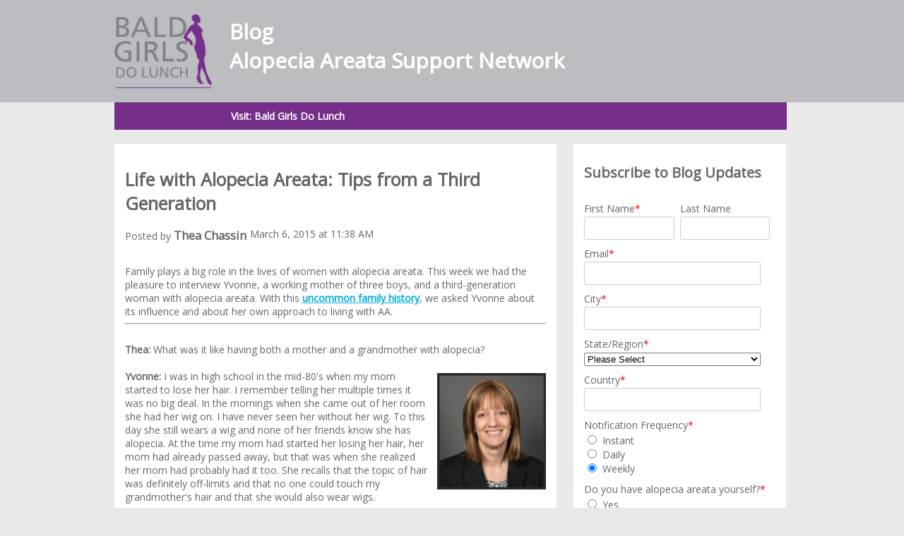

--- FILE ---
content_type: text/html; charset=UTF-8
request_url: https://blog.baldgirlsdolunch.org/tips-for-living-well-with-alopecia-areata-a-third-generation
body_size: 10166
content:
<!doctype html><!--[if lt IE 7]> <html class="no-js lt-ie9 lt-ie8 lt-ie7" lang="en-us" > <![endif]--><!--[if IE 7]>    <html class="no-js lt-ie9 lt-ie8" lang="en-us" >        <![endif]--><!--[if IE 8]>    <html class="no-js lt-ie9" lang="en-us" >               <![endif]--><!--[if gt IE 8]><!--><html class="no-js" lang="en-us"><!--<![endif]--><head>
    <meta charset="utf-8">
    <meta http-equiv="X-UA-Compatible" content="IE=edge,chrome=1">
    <meta name="author" content="Thea Chassin">
    <meta name="description" content="An woman's inspiring story with tips for living well with alopecia areata">
    <meta name="generator" content="HubSpot">
    <title>Life with Alopecia Areata: Tips from a Third Generation</title>
    <link rel="shortcut icon" href="https://blog.baldgirlsdolunch.org/hs-fs/file-538033883-png/images/favicon.png">
    
<meta name="viewport" content="width=device-width, initial-scale=1">

    <script src="/hs/hsstatic/jquery-libs/static-1.1/jquery/jquery-1.7.1.js"></script>
<script>hsjQuery = window['jQuery'];</script>
    <meta property="og:description" content="An woman's inspiring story with tips for living well with alopecia areata">
    <meta property="og:title" content="Life with Alopecia Areata: Tips from a Third Generation">
    <meta name="twitter:description" content="An woman's inspiring story with tips for living well with alopecia areata">
    <meta name="twitter:title" content="Life with Alopecia Areata: Tips from a Third Generation">

    

    
    <style>
a.cta_button{-moz-box-sizing:content-box !important;-webkit-box-sizing:content-box !important;box-sizing:content-box !important;vertical-align:middle}.hs-breadcrumb-menu{list-style-type:none;margin:0px 0px 0px 0px;padding:0px 0px 0px 0px}.hs-breadcrumb-menu-item{float:left;padding:10px 0px 10px 10px}.hs-breadcrumb-menu-divider:before{content:'›';padding-left:10px}.hs-featured-image-link{border:0}.hs-featured-image{float:right;margin:0 0 20px 20px;max-width:50%}@media (max-width: 568px){.hs-featured-image{float:none;margin:0;width:100%;max-width:100%}}.hs-screen-reader-text{clip:rect(1px, 1px, 1px, 1px);height:1px;overflow:hidden;position:absolute !important;width:1px}
</style>

<link rel="stylesheet" href="/hs/hsstatic/BlogSocialSharingSupport/static-1.258/bundles/project.css">
<link rel="stylesheet" href="/hs/hsstatic/AsyncSupport/static-1.501/sass/comments_listing_asset.css">
<link rel="stylesheet" href="/hs/hsstatic/AsyncSupport/static-1.501/sass/rss_post_listing.css">
    <script type="application/ld+json">
{
  "mainEntityOfPage" : {
    "@type" : "WebPage",
    "@id" : "https://blog.baldgirlsdolunch.org/tips-for-living-well-with-alopecia-areata-a-third-generation"
  },
  "author" : {
    "name" : "Thea Chassin",
    "url" : "https://blog.baldgirlsdolunch.org/author/thea-chassin",
    "@type" : "Person"
  },
  "headline" : "Life with Alopecia Areata: Tips from a Third Generation",
  "datePublished" : "2015-03-06T16:38:00.000Z",
  "publisher" : {
    "name" : "bald girls do lunch",
    "logo" : {
      "url" : "https://cdn2.hubspot.net/hubfs/358343/2017_BGDL-Logo-No-Tag-Email-160.jpg",
      "@type" : "ImageObject"
    },
    "@type" : "Organization"
  },
  "@context" : "https://schema.org",
  "@type" : "BlogPosting",
  "image" : [ "http://cdn2.hubspot.net/hub/358343/file-2569022716-jpg/YvonneMassey-848613-edited.jpg" ]
}
</script>


    
<!--  Added by GoogleAnalytics integration -->
<script>
var _hsp = window._hsp = window._hsp || [];
_hsp.push(['addPrivacyConsentListener', function(consent) { if (consent.allowed || (consent.categories && consent.categories.analytics)) {
  (function(i,s,o,g,r,a,m){i['GoogleAnalyticsObject']=r;i[r]=i[r]||function(){
  (i[r].q=i[r].q||[]).push(arguments)},i[r].l=1*new Date();a=s.createElement(o),
  m=s.getElementsByTagName(o)[0];a.async=1;a.src=g;m.parentNode.insertBefore(a,m)
})(window,document,'script','//www.google-analytics.com/analytics.js','ga');
  ga('create','UA-2340585-1','auto');
  ga('send','pageview');
}}]);
</script>

<!-- /Added by GoogleAnalytics integration -->


<!-- Facebook Pixel Code -->
<script>
!function(f,b,e,v,n,t,s){if(f.fbq)return;n=f.fbq=function(){n.callMethod?
n.callMethod.apply(n,arguments):n.queue.push(arguments)};if(!f._fbq)f._fbq=n;
n.push=n;n.loaded=!0;n.version='2.0';n.queue=[];t=b.createElement(e);t.async=!0;
t.src=v;s=b.getElementsByTagName(e)[0];s.parentNode.insertBefore(t,s)}(window,
document,'script','https://connect.facebook.net/en_US/fbevents.js');
fbq('init', '267266150391144'); // Insert your pixel ID here.
fbq('track', 'PageView');
</script>
<noscript>&lt;img  height="1" width="1" style="display:none" src="https://www.facebook.com/tr?id=267266150391144&amp;amp;ev=PageView&amp;amp;noscript=1"&gt;</noscript>
<!-- DO NOT MODIFY -->
<!-- End Facebook Pixel Code -->
<!--Pinterest-->
<meta name="p:domain_verify" content="57c51775b28b0f065796c5eb6b064d93">
<link rel="amphtml" href="https://blog.baldgirlsdolunch.org/tips-for-living-well-with-alopecia-areata-a-third-generation?hs_amp=true">

<meta property="og:image" content="https://blog.baldgirlsdolunch.org/hs-fs/hub/358343/file-2569022716.jpg">
<meta property="og:image:width" content="1690">
<meta property="og:image:height" content="1808">

<meta name="twitter:image" content="https://blog.baldgirlsdolunch.org/hs-fs/hub/358343/file-2569022716.jpg">


<meta property="og:url" content="https://blog.baldgirlsdolunch.org/tips-for-living-well-with-alopecia-areata-a-third-generation">
<meta name="twitter:card" content="summary_large_image">
<meta name="twitter:creator" content="@alopecia">

<link rel="canonical" href="https://blog.baldgirlsdolunch.org/tips-for-living-well-with-alopecia-areata-a-third-generation">
<!-- Facebook Pixel Code -->
<script>
!function(f,b,e,v,n,t,s){if(f.fbq)return;n=f.fbq=function(){n.callMethod?
n.callMethod.apply(n,arguments):n.queue.push(arguments)};if(!f._fbq)f._fbq=n;
n.push=n;n.loaded=!0;n.version='2.0';n.queue=[];t=b.createElement(e);t.async=!0;
t.src=v;s=b.getElementsByTagName(e)[0];s.parentNode.insertBefore(t,s)}(window,
document,'script','https://connect.facebook.net/en_US/fbevents.js');
fbq('init', '267266150391144'); // Insert your pixel ID here.
fbq('track', 'PageView');
</script>
<noscript>&lt;img  height="1" width="1" style="display:none" src="https://www.facebook.com/tr?id=267266150391144&amp;amp;ev=PageView&amp;amp;noscript=1"&gt;</noscript>
<!-- DO NOT MODIFY -->
<!-- End Facebook Pixel Code -->
<meta property="og:type" content="article">
<link rel="alternate" type="application/rss+xml" href="https://blog.baldgirlsdolunch.org/rss.xml">
<meta name="twitter:domain" content="blog.baldgirlsdolunch.org">
<meta name="twitter:site" content="@alopecia">
<script src="//platform.linkedin.com/in.js" type="text/javascript">
    lang: en_US
</script>

<meta http-equiv="content-language" content="en-us">
<link rel="stylesheet" href="//7052064.fs1.hubspotusercontent-na1.net/hubfs/7052064/hub_generated/template_assets/DEFAULT_ASSET/1767723259071/template_layout.min.css">

<link rel="stylesheet" href="https://blog.baldgirlsdolunch.org/hubfs/hub_generated/template_assets/1/478975026/1742138894068/template_BaldgirlsdolunchStyle.css">



    <meta name="google-site-verification" content="MknQXabGVBvIrQOgggqxdO-XY354e-WbmgWzDnwGeXo">
    

</head>
<body class="   hs-content-id-2577646078 hs-blog-post hs-content-path-tips-for-living-well-with-alopecia-areata-a-third- hs-content-name-life-with-alopecia-areata-tips-from-a-third-genera hs-blog-name-alopecia-areata-support-network-blog hs-blog-id-481359690" style="">
    <div class="header-container-wrapper">
    <div class="header-container container-fluid">

<div class="row-fluid-wrapper row-depth-1 row-number-1 ">
<div class="row-fluid ">
<div class="span12 widget-span widget-type-cell " style="" data-widget-type="cell" data-x="0" data-w="12">

<div class="row-fluid-wrapper row-depth-1 row-number-2 ">
<div class="row-fluid ">
<div class="span2 widget-span widget-type-linked_image " style="" data-widget-type="linked_image" data-x="0" data-w="2">
<div class="cell-wrapper layout-widget-wrapper">
<span id="hs_cos_wrapper_module_152054931694268" class="hs_cos_wrapper hs_cos_wrapper_widget hs_cos_wrapper_type_linked_image" style="" data-hs-cos-general-type="widget" data-hs-cos-type="linked_image"><a href="https://baldgirlsdolunch.org" id="hs-link-module_152054931694268" style="border-width:0px;border:0px;"><img src="https://blog.baldgirlsdolunch.org/hubfs/2017_BGDL-Logo-No-Tag-Blog.png" class="hs-image-widget " style="max-width: 100%; height: auto;" alt="2017_BGDL-Logo-No-Tag-Blog" title="2017_BGDL-Logo-No-Tag-Blog"></a></span></div><!--end layout-widget-wrapper -->
</div><!--end widget-span -->
<div class="span10 widget-span widget-type-rich_text " style="" data-widget-type="rich_text" data-x="2" data-w="10">
<div class="cell-wrapper layout-widget-wrapper">
<span id="hs_cos_wrapper_module_1520549378325174" class="hs_cos_wrapper hs_cos_wrapper_widget hs_cos_wrapper_type_rich_text" style="" data-hs-cos-general-type="widget" data-hs-cos-type="rich_text"><p style="line-height: 1.5em;"><span style="font-size: 30px;"><strong><span style="color: #ffffff;">Blog</span></strong></span></p>
<p style="line-height: 1.5em;"><span style="font-size: 30px;"><strong><span style="color: #ffffff;">Alopecia Areata Support Network</span></strong></span></p></span>
</div><!--end layout-widget-wrapper -->
</div><!--end widget-span -->
</div><!--end row-->
</div><!--end row-wrapper -->

</div><!--end widget-span -->
</div><!--end row-->
</div><!--end row-wrapper -->

    </div><!--end header -->
</div><!--end header wrapper -->

<div class="body-container-wrapper">
    <div class="body-container container-fluid">

<div class="row-fluid-wrapper row-depth-1 row-number-1 ">
<div class="row-fluid ">
<div class="span12 widget-span widget-type-raw_html " style="" data-widget-type="raw_html" data-x="0" data-w="12">
<div class="cell-wrapper layout-widget-wrapper">
<span id="hs_cos_wrapper_module_147071652971310428" class="hs_cos_wrapper hs_cos_wrapper_widget hs_cos_wrapper_type_raw_html" style="" data-hs-cos-general-type="widget" data-hs-cos-type="raw_html"><div style="background-color:#762f89!important;padding-top:10px;padding-bottom:10px;width:100%;padding-left: 165px; max-width: 952px;" id="bgdlHome">
<a href="http://baldgirlsdolunch.org" style="color:#ffffff;font-weight:bold;text-decoration:none;">Visit: Bald Girls Do Lunch</a>
</div></span>
</div><!--end layout-widget-wrapper -->
</div><!--end widget-span -->
</div><!--end row-->
</div><!--end row-wrapper -->

<div class="row-fluid-wrapper row-depth-1 row-number-2 ">
<div class="row-fluid ">
<div class="span12 widget-span widget-type-cell page-center" style="" data-widget-type="cell" data-x="0" data-w="12">

<div class="row-fluid-wrapper row-depth-1 row-number-3 ">
<div class="row-fluid ">
<div id="right-container" class="span12 widget-span widget-type-cell " style="" data-widget-type="cell" data-x="0" data-w="12">

<div class="row-fluid-wrapper row-depth-1 row-number-4 ">
<div class="row-fluid ">
<div id="custom_middle-column" class="span8 widget-span widget-type-cell " style="margin-top: 19px;background-color: white;padding: 15px;" data-widget-type="cell" data-x="0" data-w="8">

<div class="row-fluid-wrapper row-depth-1 row-number-5 ">
<div class="row-fluid ">
<div class="span12 widget-span widget-type-header " style="" data-widget-type="header" data-x="0" data-w="12">
<div class="cell-wrapper layout-widget-wrapper">
<span id="hs_cos_wrapper_module_13923916074721272" class="hs_cos_wrapper hs_cos_wrapper_widget hs_cos_wrapper_type_header" style="" data-hs-cos-general-type="widget" data-hs-cos-type="header"><h1>Women With Alopecia Areata Support Network Blog</h1></span></div><!--end layout-widget-wrapper -->
</div><!--end widget-span -->
</div><!--end row-->
</div><!--end row-wrapper -->

<div class="row-fluid-wrapper row-depth-1 row-number-6 ">
<div class="row-fluid ">
<div class="span12 widget-span widget-type-blog_content " style="" data-widget-type="blog_content" data-x="0" data-w="12">
<div class="blog-section">
    <div class="blog-post-wrapper cell-wrapper">
                <div class="section post-header">
            <h2>
                <a href="https://blog.baldgirlsdolunch.org/tips-for-living-well-with-alopecia-areata-a-third-generation" id="hubspot-name" class="link hubspot-editable" data-hubspot-form-id="name" data-hubspot-name="Blog Title"><span id="hs_cos_wrapper_name" class="hs_cos_wrapper hs_cos_wrapper_meta_field hs_cos_wrapper_type_text" style="" data-hs-cos-general-type="meta_field" data-hs-cos-type="text">Life with Alopecia Areata: Tips from a Third Generation</span></a>
            </h2>
            <p id="hubspot-author_data" class="hubspot-editable" data-hubspot-form-id="author_data" data-hubspot-name="Blog Author">
                    <span class="hs-author-label">Posted by</span>
                    
                        <a class="author-link" href="https://blog.baldgirlsdolunch.org/author/thea-chassin">Thea Chassin</a>
                        
                        
                            <!--<<div class="hs-author-social-section">
                                <span class="hs-author-social-label">Find me on:</span>
                                <div class="hs-author-social-links">
                                    
                                        <a href="https://www.facebook.com/baldgirlsdolunch" target="_blank" class="hs-author-social-link hs-social-facebook">Facebook </a>
                                    
                                    
                                        <a href="http://www.linkedin.com/in/theachassin" target="_blank" class="hs-author-social-link hs-social-linkedin">LinkedIn</a>
                                    
                                    
                                        <a href="http://twitter.com/alopecia" target="_blank" class="hs-author-social-link hs-social-twitter">Twitter </a>
                                    
                                    
                                </div>
                            </div>-->
                        
                    
            </p>
            <p>
                March 6, 2015 at 11:38 AM
            </p>
        </div>

        <span id="hs_cos_wrapper_blog_social_sharing" class="hs_cos_wrapper hs_cos_wrapper_widget hs_cos_wrapper_type_blog_social_sharing" style="" data-hs-cos-general-type="widget" data-hs-cos-type="blog_social_sharing">
<div class="hs-blog-social-share">
    <ul class="hs-blog-social-share-list">
        
        <li class="hs-blog-social-share-item hs-blog-social-share-item-twitter">
            <!-- Twitter social share -->
            <a href="https://twitter.com/share" class="twitter-share-button" data-lang="en" data-url="https://blog.baldgirlsdolunch.org/tips-for-living-well-with-alopecia-areata-a-third-generation" data-size="medium" data-text="Life with Alopecia Areata: Tips from a Third Generation">Tweet</a>
        </li>
        

        
        <li class="hs-blog-social-share-item hs-blog-social-share-item-linkedin">
            <!-- LinkedIn social share -->
            <script type="IN/Share" data-url="https://blog.baldgirlsdolunch.org/tips-for-living-well-with-alopecia-areata-a-third-generation" data-showzero="true" data-counter="right"></script>
        </li>
        

        
        <li class="hs-blog-social-share-item hs-blog-social-share-item-facebook">
            <!-- Facebook share -->
            <div class="fb-share-button" data-href="https://blog.baldgirlsdolunch.org/tips-for-living-well-with-alopecia-areata-a-third-generation" data-layout="button_count"></div>
        </li>
        
    </ul>
 </div>

</span>

        <div class="section post-body">
            <span id="hs_cos_wrapper_post_body" class="hs_cos_wrapper hs_cos_wrapper_meta_field hs_cos_wrapper_type_rich_text" style="" data-hs-cos-general-type="meta_field" data-hs-cos-type="rich_text"><div style="text-align: left;">Family plays a big role in the lives of women with alopecia areata. This week we had the pleasure to interview Yvonne, a working mother of three boys, and a third-generation woman with alopecia areata. With this <a href="/is-alopecia-areata-hereditary">uncommon family history</a>, we asked Yvonne about its influence and about her own approach to living with AA.</div>
<div style="text-align: left;"></div>
<div style="text-align: left;"><hr></div>
<div style="text-align: left;"><span>&nbsp;</span></div>
<!--more-->
<div style="text-align: left;"></div>
<div><strong>Thea:</strong> What was it like having both a mother and a grandmother with alopecia?</div>
<br> <img src="https://blog.baldgirlsdolunch.org/hs-fs/hub/358343/file-2569022716.jpg?width=154&amp;name=file-2569022716.jpg" alt="YvonneMassey-848613-edited" style="width: 154px; float: right; margin: 5px 0px 0px 10px;" align="right" width="154" srcset="https://blog.baldgirlsdolunch.org/hs-fs/hub/358343/file-2569022716.jpg?width=77&amp;name=file-2569022716.jpg 77w, https://blog.baldgirlsdolunch.org/hs-fs/hub/358343/file-2569022716.jpg?width=154&amp;name=file-2569022716.jpg 154w, https://blog.baldgirlsdolunch.org/hs-fs/hub/358343/file-2569022716.jpg?width=231&amp;name=file-2569022716.jpg 231w, https://blog.baldgirlsdolunch.org/hs-fs/hub/358343/file-2569022716.jpg?width=308&amp;name=file-2569022716.jpg 308w, https://blog.baldgirlsdolunch.org/hs-fs/hub/358343/file-2569022716.jpg?width=385&amp;name=file-2569022716.jpg 385w, https://blog.baldgirlsdolunch.org/hs-fs/hub/358343/file-2569022716.jpg?width=462&amp;name=file-2569022716.jpg 462w" sizes="(max-width: 154px) 100vw, 154px">
<div>
<div></div>
<div></div>
<div></div>
<div><strong>Yvonne:</strong> I was in high school in the mid-80's when my mom started to lose her hair. I remember telling her multiple times it was no big deal. In the mornings when she came out of her room she had her wig on. I have never seen her without her wig. To this day she still wears a wig and none of her friends know she has alopecia. At the time my mom had started her losing her hair, her mom had already passed away, but that was when she realized her mom had probably had it too. She recalls that the topic of hair was definitely off-limits and that no one could touch my grandmother's hair and that she would also wear wigs.&nbsp;</div>
<div></div>
<div style="text-align: left;"><strong>&nbsp;</strong></div>
<h2 style="text-align: left;">Making it Easier to Live With</h2>
<div style="text-align: left;"></div>
<div style="text-align: left;"><strong>Thea:&nbsp;</strong><span>With this family history, what was your thinking when you lost your hair?</span></div>
<br>
<div style="text-align: left;"><strong>Yvonne:&nbsp;</strong>I knew that I didn't want to hide from it. I didn't want to feel restricted from wearing different wigs, wearing hats, or even nothing if I felt like going without. Most of my friends and immediate colleagues know that I have alopecia and it makes it so much easier to live with it. I usually wear a wig to work because I feel more comfortable with the way I look. The rest of the time it'a a cap or hat. &nbsp;Life goes on and I'm the same person, just without hair.</div>
<h2 style="text-align: left;">Transitions Along The Way&nbsp;</h2>
<div style="text-align: left;"><strong>Thea:&nbsp;</strong><span>What were the thoughts in your head as changes were happening on your head?<br></span></div>
<br>
<div style="text-align: left;"></div>
<div style="text-align: left;"><strong>Yvonne:&nbsp;</strong>For the first 43 years of my life, I never in my wildest dreams thought that I would get alopecia. I did have two small spots as a child. It was treated with steroid shots and the hair grew back. When it happened again, I was certain my hair would grow back and that would be the end of the incident. Strangely enough, I started getting more spots. When it got worse, I really started to panic. I tried various treatments and changed my diet. No success. I was completely devastated for over a year and did not accept that I was losing my hair. I loved my hair. Even today not a day goes by that I don't wish that I had my hair. Yet, m<span>y friends don't look at me or treat me any differently from when I had hair.</span></div>
<br>
<div style="text-align: left;"></div>
<div style="text-align: left;"></div>
<div style="text-align: left;"><strong>Thea:&nbsp;</strong>This was a whole new turn of events. What were the challenges?</div>
<br>
<div style="text-align: left;"></div>
<div style="text-align: left;"><strong>Yvonne:</strong> The doctor I saw for treatment said I had over 50% hair loss and should consider wearing a wig. It was then that it really hit me. &nbsp;I realized because the treatments weren't working that I really wasn't going to get my hair back. I needed to get over this idea that my hair was going to grow back. Even with treatments, within a few months I had lost all of my hair, eventually to Alopecia Universalis.<br><br></div>
<div style="text-align: left;"><strong>Thea:</strong>&nbsp;For many women, feeling self-conscious is a common reaction. Did you go through that phase?</div>
<br>
<div style="text-align: left;"></div>
<div style="text-align: left;"><span><strong>Yvonne:</strong> The first year I wore a wig and I was very self-conscious. I thought everyone was looking at me. My husband would always tell me that no one is looking at me. I realized that really, no one is looking at me!&nbsp;</span>Slowly, I got more comfortable and started wearing hats. I think it took me a few years to get to the point where I don't really care what people think. If people ask me about it, I usually just laugh and say I have alopecia. No big deal.&nbsp;</div>
<div style="text-align: left;"></div>
<div style="text-align: left;"><img src="https://blog.baldgirlsdolunch.org/hs-fs/hub/358343/file-2569022736.jpg?width=167&amp;name=file-2569022736.jpg" alt="YvonneMassey2-926967-edited" style="width: 167px; display: block; margin-left: auto; margin-right: auto;" width="167" srcset="https://blog.baldgirlsdolunch.org/hs-fs/hub/358343/file-2569022736.jpg?width=84&amp;name=file-2569022736.jpg 84w, https://blog.baldgirlsdolunch.org/hs-fs/hub/358343/file-2569022736.jpg?width=167&amp;name=file-2569022736.jpg 167w, https://blog.baldgirlsdolunch.org/hs-fs/hub/358343/file-2569022736.jpg?width=251&amp;name=file-2569022736.jpg 251w, https://blog.baldgirlsdolunch.org/hs-fs/hub/358343/file-2569022736.jpg?width=334&amp;name=file-2569022736.jpg 334w, https://blog.baldgirlsdolunch.org/hs-fs/hub/358343/file-2569022736.jpg?width=418&amp;name=file-2569022736.jpg 418w, https://blog.baldgirlsdolunch.org/hs-fs/hub/358343/file-2569022736.jpg?width=501&amp;name=file-2569022736.jpg 501w" sizes="(max-width: 167px) 100vw, 167px"></div>
<h2 style="text-align: left;">Wonderful Support: "They Couldn't Care Less About My Hair"&nbsp;</h2>
<div style="text-align: left;"></div>
<div style="text-align: left;"><strong>Thea: </strong>Tell me about the people who are closest to you.</div>
<br>
<div style="text-align: left;"></div>
<div style="text-align: left;"><strong>Yvonne: </strong>My famly has been my support through this entire journey. My husband, kids, mom and dad. My husband, Vince, tells me he loves me for who I am, not for my hair. In fact, he jokes that my hair from my wigs is more beautiful than my real hair ever was. &nbsp;He tells me I'm beautiful with or without hair. When I was struggling with my alopecia, my husband used to tell me: "The people who matter don't mind and the people who mind don't matter."</div>
<div style="text-align: left;"></div>
<div style="text-align: left;">My kids have also been wonderful. They tell me all the time to not wear anything on my head. The say "just go bald." They couldn't care less about my hair. We've taken a few vacations where they have encouraged me to take my hat or wig off and let my head get some sun.</div>
<div style="text-align: left;"></div>
<h2 style="text-align: left;">Choosing To Be Happy</h2>
<div style="text-align: left;"></div>
<div style="text-align: left;"><strong>Thea: </strong>What life "lessons" with alopecia can you share with our readers?</div>
<div style="text-align: left;"><br><strong>Yvonne: </strong>It's taken me a while, but I've had to learn to love myself with or without hair. My hair doesn't define me. It's who I am inside that matters. Being the best person I can be to my family, friends and co-workers is most important. It's also taught me to be more compassionate towards other people because I know how difficult life can be. I can shoose to be happy and I am!&nbsp;</div>
<div style="text-align: left;"></div>
<div style="text-align: left;">I saw a post recently from a young woman who was concerned about having children and passing on alopecia. I don't think alopecia is something to fear. Life is short. Enjoy the life you have and don't worry about passing on alopecia. It's not going to do you or your family any good to worry about it, nor is it something you can control.</div>
<div style="text-align: left;"></div>
<h2 style="text-align: left;">Clinical Trials</h2>
<p><strong>Thea: </strong>You decided to volunteer for a clinical trial with Xeljanz, a most personal and individual decision. <br><span>Have you discussed your participation with your own primary care doctor, endocrinologist or dermatologist? If you got opinions from them, were they all the same or variable?</span></p>
<p><span><strong>Yvonne:&nbsp;</strong><span>No, I have not.</span></span></p>
<p><strong>Thea:</strong> What were your top reasons for wanting to participate?</p>
<p><strong>Yvonne:&nbsp;</strong>I felt like this was an opportunity to try and help find a cure and I wanted to be part of it. My mom is very excited and hope it works. Even if it doesn't work on me, at least they would have some data that could possibly help later.&nbsp;</p>
<p><strong>&nbsp;</strong></p>
<hr>
<p>&nbsp;</p>
<p>We hope you've enjoyed Yvonne's tips and thank her for sharing her story. Use our space below for comments.&nbsp;</p>
<p>&nbsp;</p>
<div style="text-align: left;"><strong>&nbsp;</strong></div>
<div style="text-align: left;"></div>
<div style="text-align: left;"></div>
<div style="text-align: left;"></div>
<div style="text-align: left;"></div>
<div style="text-align: left;"></div>
<div style="text-align: left;"></div>
<div style="text-align: left;"></div>
<div style="text-align: right;"></div>
<div></div>
<div style="text-align: left;"><br>.</div>
</div></span>
        </div>
        
             <p id="hubspot-topic_data"> Topics:
                
                    <a class="topic-link" href="https://blog.baldgirlsdolunch.org/topic/coping-with-alopecia">coping with alopecia</a>,
                
                    <a class="topic-link" href="https://blog.baldgirlsdolunch.org/topic/stories-of-women-with-alopecia">stories of women with alopecia</a>
                
             </p>
        

    </div>
</div></div>

</div><!--end row-->
</div><!--end row-wrapper -->

<div class="row-fluid-wrapper row-depth-1 row-number-7 ">
<div class="row-fluid ">
<div class="span12 widget-span widget-type-blog_comments " style="" data-widget-type="blog_comments" data-x="0" data-w="12">
<div class="cell-wrapper layout-widget-wrapper">
<span id="hs_cos_wrapper_blog_comments" class="hs_cos_wrapper hs_cos_wrapper_widget hs_cos_wrapper_type_blog_comments" style="" data-hs-cos-general-type="widget" data-hs-cos-type="blog_comments">
<div class="section post-footer">
    <div id="comments-listing" class="new-comments"></div>
    
      <div id="hs_form_target_2dc65eac-548a-4a2f-82b8-8faba5de8795"></div>
      
      
      
      
    
</div>

</span></div><!--end layout-widget-wrapper -->
</div><!--end widget-span -->
</div><!--end row-->
</div><!--end row-wrapper -->

<div class="row-fluid-wrapper row-depth-1 row-number-8 ">
<div class="row-fluid ">
<div class="span12 widget-span widget-type-space " style="" data-widget-type="space" data-x="0" data-w="12">
<div class="cell-wrapper layout-widget-wrapper">
<span id="hs_cos_wrapper_module_13911854680983462" class="hs_cos_wrapper hs_cos_wrapper_widget hs_cos_wrapper_type_space" style="" data-hs-cos-general-type="widget" data-hs-cos-type="space"></span></div><!--end layout-widget-wrapper -->
</div><!--end widget-span -->
</div><!--end row-->
</div><!--end row-wrapper -->

</div><!--end widget-span -->
<div class="span4 widget-span widget-type-cell blog-sidebar sidebar" style="margin-top: 19px;background-color: white;padding: 15px;" data-widget-type="cell" data-x="8" data-w="4">

<div class="row-fluid-wrapper row-depth-1 row-number-9 ">
<div class="row-fluid ">
<div class="span12 widget-span widget-type-blog_subscribe " style="" data-widget-type="blog_subscribe" data-x="0" data-w="12">
<div class="cell-wrapper layout-widget-wrapper">
<span id="hs_cos_wrapper_module_1421334883808562" class="hs_cos_wrapper hs_cos_wrapper_widget hs_cos_wrapper_type_blog_subscribe" style="" data-hs-cos-general-type="widget" data-hs-cos-type="blog_subscribe"><h3 id="hs_cos_wrapper_module_1421334883808562_title" class="hs_cos_wrapper form-title" data-hs-cos-general-type="widget_field" data-hs-cos-type="text">Subscribe to Blog Updates</h3>

<div id="hs_form_target_module_1421334883808562_1486"></div>



</span></div><!--end layout-widget-wrapper -->
</div><!--end widget-span -->
</div><!--end row-->
</div><!--end row-wrapper -->

<div class="row-fluid-wrapper row-depth-1 row-number-10 ">
<div class="row-fluid ">
<div class="span12 widget-span widget-type-raw_html " style="" data-widget-type="raw_html" data-x="0" data-w="12">
<div class="cell-wrapper layout-widget-wrapper">
<span id="hs_cos_wrapper_module_14684723358196934" class="hs_cos_wrapper hs_cos_wrapper_widget hs_cos_wrapper_type_raw_html" style="" data-hs-cos-general-type="widget" data-hs-cos-type="raw_html"><!--<a href="http://baldgirlsdolunch.org" style="color:#ffffff;text-decoration:none"><div style="padding: 15px 0 15px 0;margin:0;width:100%;background-color:#8864aa;color:#ffffff;text-align:center;text-decoration:none;font-size: 20px;">Visit: Bald Girls Do Lunch</div></a>--></span>
</div><!--end layout-widget-wrapper -->
</div><!--end widget-span -->
</div><!--end row-->
</div><!--end row-wrapper -->

<div class="row-fluid-wrapper row-depth-1 row-number-11 ">
<div class="row-fluid ">
<div class="span12 widget-span widget-type-post_listing " style="" data-widget-type="post_listing" data-x="0" data-w="12">
<div class="cell-wrapper layout-widget-wrapper">
<span id="hs_cos_wrapper_top_posts" class="hs_cos_wrapper hs_cos_wrapper_widget hs_cos_wrapper_type_post_listing" style="" data-hs-cos-general-type="widget" data-hs-cos-type="post_listing"><div class="block">
  <h3>Recent Posts</h3>
  <div class="widget-module">
    <ul class="hs-hash-1078427360-1767768736302">
    </ul>
  </div>
</div>
</span></div><!--end layout-widget-wrapper -->
</div><!--end widget-span -->
</div><!--end row-->
</div><!--end row-wrapper -->

<div class="row-fluid-wrapper row-depth-1 row-number-12 ">
<div class="row-fluid ">
<div class="span12 widget-span widget-type-post_filter " style="" data-widget-type="post_filter" data-x="0" data-w="12">
<div class="cell-wrapper layout-widget-wrapper">
<span id="hs_cos_wrapper_post_filter" class="hs_cos_wrapper hs_cos_wrapper_widget hs_cos_wrapper_type_post_filter" style="" data-hs-cos-general-type="widget" data-hs-cos-type="post_filter"><div class="block">
  <h3>Posts by Topic</h3>
  <div class="widget-module">
    <ul>
      
        <li>
          <a href="https://blog.baldgirlsdolunch.org/topic/alopecia-advice">alopecia advice <span class="filter-link-count" dir="ltr">(1)</span></a>
        </li>
      
        <li>
          <a href="https://blog.baldgirlsdolunch.org/topic/alopecia-areata">alopecia areata <span class="filter-link-count" dir="ltr">(7)</span></a>
        </li>
      
        <li>
          <a href="https://blog.baldgirlsdolunch.org/topic/alopecia-areata-advice">alopecia areata advice <span class="filter-link-count" dir="ltr">(2)</span></a>
        </li>
      
        <li>
          <a href="https://blog.baldgirlsdolunch.org/topic/alopecia-areata-in-children">alopecia areata in children <span class="filter-link-count" dir="ltr">(1)</span></a>
        </li>
      
        <li>
          <a href="https://blog.baldgirlsdolunch.org/topic/alopecia-areata-in-girls">alopecia areata in girls <span class="filter-link-count" dir="ltr">(1)</span></a>
        </li>
      
        <li>
          <a href="https://blog.baldgirlsdolunch.org/topic/alopecia-awareness">alopecia awareness <span class="filter-link-count" dir="ltr">(17)</span></a>
        </li>
      
        <li>
          <a href="https://blog.baldgirlsdolunch.org/topic/alopecia-beauty-tips">alopecia beauty tips <span class="filter-link-count" dir="ltr">(3)</span></a>
        </li>
      
        <li>
          <a href="https://blog.baldgirlsdolunch.org/topic/alopecia-books">alopecia books <span class="filter-link-count" dir="ltr">(1)</span></a>
        </li>
      
        <li>
          <a href="https://blog.baldgirlsdolunch.org/topic/alopecia-makeup">alopecia makeup <span class="filter-link-count" dir="ltr">(4)</span></a>
        </li>
      
        <li>
          <a href="https://blog.baldgirlsdolunch.org/topic/alopecia-medical-articles">alopecia medical articles <span class="filter-link-count" dir="ltr">(18)</span></a>
        </li>
      
        <li>
          <a href="https://blog.baldgirlsdolunch.org/topic/alopecia-medical-news">alopecia medical news <span class="filter-link-count" dir="ltr">(10)</span></a>
        </li>
      
        <li>
          <a href="https://blog.baldgirlsdolunch.org/topic/alopecia-medical-resources">alopecia medical resources <span class="filter-link-count" dir="ltr">(11)</span></a>
        </li>
      
        <li>
          <a href="https://blog.baldgirlsdolunch.org/topic/alopecia-month">alopecia month <span class="filter-link-count" dir="ltr">(2)</span></a>
        </li>
      
        <li>
          <a href="https://blog.baldgirlsdolunch.org/topic/alopecia-research">alopecia research <span class="filter-link-count" dir="ltr">(4)</span></a>
        </li>
      
        <li>
          <a href="https://blog.baldgirlsdolunch.org/topic/alopecia-style">alopecia style <span class="filter-link-count" dir="ltr">(1)</span></a>
        </li>
      
        <li>
          <a href="https://blog.baldgirlsdolunch.org/topic/alopecia-style-tips">alopecia style tips <span class="filter-link-count" dir="ltr">(5)</span></a>
        </li>
      
        <li>
          <a href="https://blog.baldgirlsdolunch.org/topic/alopecia-support">alopecia support <span class="filter-link-count" dir="ltr">(2)</span></a>
        </li>
      
        <li>
          <a href="https://blog.baldgirlsdolunch.org/topic/alopecia-support-in-pennsylvania">alopecia support in Pennsylvania <span class="filter-link-count" dir="ltr">(1)</span></a>
        </li>
      
        <li>
          <a href="https://blog.baldgirlsdolunch.org/topic/alopecia-tips">alopecia tips <span class="filter-link-count" dir="ltr">(1)</span></a>
        </li>
      
        <li>
          <a href="https://blog.baldgirlsdolunch.org/topic/alopecia-wigs">alopecia wigs <span class="filter-link-count" dir="ltr">(8)</span></a>
        </li>
      
        <li>
          <a href="https://blog.baldgirlsdolunch.org/topic/children-and-alopecia">children and alopecia <span class="filter-link-count" dir="ltr">(3)</span></a>
        </li>
      
        <li>
          <a href="https://blog.baldgirlsdolunch.org/topic/children-with-alopecia-areata">children with alopecia areata <span class="filter-link-count" dir="ltr">(1)</span></a>
        </li>
      
        <li>
          <a href="https://blog.baldgirlsdolunch.org/topic/coping-with-alopecia">coping with alopecia <span class="filter-link-count" dir="ltr">(31)</span></a>
        </li>
      
        <li>
          <a href="https://blog.baldgirlsdolunch.org/topic/dating-with-alopecia">dating with alopecia <span class="filter-link-count" dir="ltr">(3)</span></a>
        </li>
      
        <li>
          <a href="https://blog.baldgirlsdolunch.org/topic/gender-bias">gender bias <span class="filter-link-count" dir="ltr">(1)</span></a>
        </li>
      
        <li>
          <a href="https://blog.baldgirlsdolunch.org/topic/hair-loss-in-children">hair loss in children <span class="filter-link-count" dir="ltr">(1)</span></a>
        </li>
      
        <li>
          <a href="https://blog.baldgirlsdolunch.org/topic/head-shave">head shave <span class="filter-link-count" dir="ltr">(1)</span></a>
        </li>
      
        <li>
          <a href="https://blog.baldgirlsdolunch.org/topic/infographic-about-alopecia">infographic about alopecia <span class="filter-link-count" dir="ltr">(1)</span></a>
        </li>
      
        <li>
          <a href="https://blog.baldgirlsdolunch.org/topic/kids-with-alopecia-areata">kids with alopecia areata <span class="filter-link-count" dir="ltr">(1)</span></a>
        </li>
      
        <li>
          <a href="https://blog.baldgirlsdolunch.org/topic/real-talk-for-women-with-alopecia">real talk for women with alopecia <span class="filter-link-count" dir="ltr">(1)</span></a>
        </li>
      
        <li>
          <a href="https://blog.baldgirlsdolunch.org/topic/research-for-alopecia-treatment">research for alopecia treatment <span class="filter-link-count" dir="ltr">(10)</span></a>
        </li>
      
        <li>
          <a href="https://blog.baldgirlsdolunch.org/topic/shaving-your-head">shaving your head <span class="filter-link-count" dir="ltr">(3)</span></a>
        </li>
      
        <li>
          <a href="https://blog.baldgirlsdolunch.org/topic/skin-and-alopecia">skin and alopecia <span class="filter-link-count" dir="ltr">(9)</span></a>
        </li>
      
        <li>
          <a href="https://blog.baldgirlsdolunch.org/topic/stories-of-women-with-alopecia">stories of women with alopecia <span class="filter-link-count" dir="ltr">(33)</span></a>
        </li>
      
        <li>
          <a href="https://blog.baldgirlsdolunch.org/topic/talk-about-alopecia">talk about alopecia <span class="filter-link-count" dir="ltr">(2)</span></a>
        </li>
      
        <li>
          <a href="https://blog.baldgirlsdolunch.org/topic/talking-about-alopecia">talking about alopecia <span class="filter-link-count" dir="ltr">(21)</span></a>
        </li>
      
        <li>
          <a href="https://blog.baldgirlsdolunch.org/topic/volunteers">volunteers <span class="filter-link-count" dir="ltr">(2)</span></a>
        </li>
      
        <li>
          <a href="https://blog.baldgirlsdolunch.org/topic/wig-manufacturers">wig manufacturers <span class="filter-link-count" dir="ltr">(3)</span></a>
        </li>
      
        <li>
          <a href="https://blog.baldgirlsdolunch.org/topic/wigs-for-women">wigs for women <span class="filter-link-count" dir="ltr">(6)</span></a>
        </li>
      
        <li>
          <a href="https://blog.baldgirlsdolunch.org/topic/women-living-with-alopecia">women living with alopecia <span class="filter-link-count" dir="ltr">(32)</span></a>
        </li>
      
    </ul>
    
  </div>
</div>
</span></div><!--end layout-widget-wrapper -->
</div><!--end widget-span -->
</div><!--end row-->
</div><!--end row-wrapper -->

</div><!--end widget-span -->
</div><!--end row-->
</div><!--end row-wrapper -->

</div><!--end widget-span -->
</div><!--end row-->
</div><!--end row-wrapper -->

</div><!--end widget-span -->
</div><!--end row-->
</div><!--end row-wrapper -->

    </div><!--end body -->
</div><!--end body wrapper -->

<div class="footer-container-wrapper">
    <div class="footer-container container-fluid">

<div class="row-fluid-wrapper row-depth-1 row-number-1 ">
<div class="row-fluid ">
<div class="span12 widget-span widget-type-global_group " style="" data-widget-type="global_group" data-x="0" data-w="12">
<div class="" data-global-widget-path="generated_global_groups/477660648.html"><div class="row-fluid-wrapper row-depth-1 row-number-1 ">
<div class="row-fluid ">
<div class="span12 widget-span widget-type-rich_text " style="" data-widget-type="rich_text" data-x="0" data-w="12">
<div class="cell-wrapper layout-widget-wrapper">
<span id="hs_cos_wrapper_module_139081994132210" class="hs_cos_wrapper hs_cos_wrapper_widget hs_cos_wrapper_type_rich_text" style="" data-hs-cos-general-type="widget" data-hs-cos-type="rich_text"><p id="copyright">Copyright (c) <span>2026</span> Bald Girls Do Lunch, Inc. All rights reserved. <span>|&nbsp;</span><a href="https://www.baldgirlsdolunch.org/?page_id=19#3">Privacy Policy</a><span>&nbsp;|&nbsp;</span><a href="https://www.baldgirlsdolunch.org/?page_id=19#1">Medical Disclaimer</a><br><br>This material is protected by copyright. It may not be reproduced in whole or in part without the written permission of Bald Girls Do Lunch, Inc.&nbsp;</p></span>
</div><!--end layout-widget-wrapper -->
</div><!--end widget-span -->
</div><!--end row-->
</div><!--end row-wrapper -->
</div>
</div><!--end widget-span -->
</div><!--end row-->
</div><!--end row-wrapper -->

    </div><!--end footer -->
</div><!--end footer wrapper -->

    
<!-- HubSpot performance collection script -->
<script defer src="/hs/hsstatic/content-cwv-embed/static-1.1293/embed.js"></script>
<script src="/hs/hsstatic/AsyncSupport/static-1.501/js/comment_listing_asset.js"></script>
<script>
  function hsOnReadyPopulateCommentsFeed() {
    var options = {
      commentsUrl: "https://api-na1.hubapi.com/comments/v3/comments/thread/public?portalId=358343&offset=0&limit=1000&contentId=2577646078&collectionId=481359690",
      maxThreadDepth: 10,
      showForm: true,
      
      target: "hs_form_target_2dc65eac-548a-4a2f-82b8-8faba5de8795",
      replyTo: "Reply to <em>{{user}}</em>",
      replyingTo: "Replying to {{user}}"
    };
    window.hsPopulateCommentsFeed(options);
  }

  if (document.readyState === "complete" ||
      (document.readyState !== "loading" && !document.documentElement.doScroll)
  ) {
    hsOnReadyPopulateCommentsFeed();
  } else {
    document.addEventListener("DOMContentLoaded", hsOnReadyPopulateCommentsFeed);
  }

</script>


          <!--[if lte IE 8]>
          <script charset="utf-8" src="https://js.hsforms.net/forms/v2-legacy.js"></script>
          <![endif]-->
      
<script data-hs-allowed="true" src="/_hcms/forms/v2.js"></script>

        <script data-hs-allowed="true">
            hbspt.forms.create({
                portalId: '358343',
                formId: '2dc65eac-548a-4a2f-82b8-8faba5de8795',
                pageId: '2577646078',
                region: 'na1',
                pageName: "Life with Alopecia Areata: Tips from a Third Generation",
                contentType: 'blog-post',
                
                formsBaseUrl: '/_hcms/forms/',
                
                
                
                css: '',
                target: "#hs_form_target_2dc65eac-548a-4a2f-82b8-8faba5de8795",
                type: 'BLOG_COMMENT',
                
                submitButtonClass: 'hs-button primary',
                formInstanceId: '4740',
                getExtraMetaDataBeforeSubmit: window.hsPopulateCommentFormGetExtraMetaDataBeforeSubmit
            });

            window.addEventListener('message', function(event) {
              var origin = event.origin; var data = event.data;
              if ((origin != null && (origin === 'null' || document.location.href.toLowerCase().indexOf(origin.toLowerCase()) === 0)) && data !== null && data.type === 'hsFormCallback' && data.id == '2dc65eac-548a-4a2f-82b8-8faba5de8795') {
                if (data.eventName === 'onFormReady') {
                  window.hsPopulateCommentFormOnFormReady({
                    successMessage: "Thank you for joining the conversation! \n\nCopy this URL to receive BGDL updates.\n\nbgdl.org\/SignUp",
                    target: "#hs_form_target_2dc65eac-548a-4a2f-82b8-8faba5de8795"
                  });
                } else if (data.eventName === 'onFormSubmitted') {
                  window.hsPopulateCommentFormOnFormSubmitted();
                }
              }
            });
        </script>
      

    <!--[if lte IE 8]>
    <script charset="utf-8" src="https://js.hsforms.net/forms/v2-legacy.js"></script>
    <![endif]-->


  <script data-hs-allowed="true">
      hbspt.forms.create({
          portalId: '358343',
          formId: 'a24c64c0-58c8-4f50-8ab6-e7c54be8f528',
          formInstanceId: '1486',
          pageId: '2577646078',
          region: 'na1',
          
          pageName: 'Life with Alopecia Areata: Tips from a Third Generation',
          
          contentType: 'blog-post',
          
          formsBaseUrl: '/_hcms/forms/',
          
          
          inlineMessage: "Thanks for Subscribing!",
          
          css: '',
          target: '#hs_form_target_module_1421334883808562_1486',
          
          formData: {
            cssClass: 'hs-form stacked'
          }
      });
  </script>

<script src="/hs/hsstatic/AsyncSupport/static-1.501/js/post_listing_asset.js"></script>
<script>
  function hsOnReadyPopulateListingFeed_1078427360_1767768736302() {
    var options = {
      'id': "1078427360-1767768736302",
      'listing_url': "/_hcms/postlisting?blogId=481359690&maxLinks=5&listingType=recent&orderByViews=false&hs-expires=1799280000&hs-version=2&hs-signature=AJ2IBuFi5dd98kM5U7gWG3mfOZYoo50IwA",
      'include_featured_image': false
    };
    window.hsPopulateListingFeed(options);
  }

  if (document.readyState === "complete" ||
      (document.readyState !== "loading" && !document.documentElement.doScroll)
  ) {
    hsOnReadyPopulateListingFeed_1078427360_1767768736302();
  } else {
    document.addEventListener("DOMContentLoaded", hsOnReadyPopulateListingFeed_1078427360_1767768736302);
  }
</script>


<!-- Start of HubSpot Analytics Code -->
<script type="text/javascript">
var _hsq = _hsq || [];
_hsq.push(["setContentType", "blog-post"]);
_hsq.push(["setCanonicalUrl", "https:\/\/blog.baldgirlsdolunch.org\/tips-for-living-well-with-alopecia-areata-a-third-generation"]);
_hsq.push(["setPageId", "2577646078"]);
_hsq.push(["setContentMetadata", {
    "contentPageId": 2577646078,
    "legacyPageId": "2577646078",
    "contentFolderId": null,
    "contentGroupId": 481359690,
    "abTestId": null,
    "languageVariantId": 2577646078,
    "languageCode": "en-us",
    
    
}]);
</script>

<script type="text/javascript" id="hs-script-loader" async defer src="/hs/scriptloader/358343.js"></script>
<!-- End of HubSpot Analytics Code -->


<script type="text/javascript">
var hsVars = {
    render_id: "aad56446-b2b7-4685-b7b9-b2ef7c4e2374",
    ticks: 1767768736232,
    page_id: 2577646078,
    
    content_group_id: 481359690,
    portal_id: 358343,
    app_hs_base_url: "https://app.hubspot.com",
    cp_hs_base_url: "https://cp.hubspot.com",
    language: "en-us",
    analytics_page_type: "blog-post",
    scp_content_type: "",
    
    analytics_page_id: "2577646078",
    category_id: 3,
    folder_id: 0,
    is_hubspot_user: false
}
</script>


<script defer src="/hs/hsstatic/HubspotToolsMenu/static-1.432/js/index.js"></script>



<div id="fb-root"></div>
  <script>(function(d, s, id) {
  var js, fjs = d.getElementsByTagName(s)[0];
  if (d.getElementById(id)) return;
  js = d.createElement(s); js.id = id;
  js.src = "//connect.facebook.net/en_US/sdk.js#xfbml=1&version=v3.0";
  fjs.parentNode.insertBefore(js, fjs);
 }(document, 'script', 'facebook-jssdk'));</script> <script>!function(d,s,id){var js,fjs=d.getElementsByTagName(s)[0];if(!d.getElementById(id)){js=d.createElement(s);js.id=id;js.src="https://platform.twitter.com/widgets.js";fjs.parentNode.insertBefore(js,fjs);}}(document,"script","twitter-wjs");</script>
 


    
    <!-- Generated by the HubSpot Template Builder - template version 1.03 -->

</body></html>

--- FILE ---
content_type: text/html; charset=utf-8
request_url: https://www.google.com/recaptcha/enterprise/anchor?ar=1&k=6LdGZJsoAAAAAIwMJHRwqiAHA6A_6ZP6bTYpbgSX&co=aHR0cHM6Ly9ibG9nLmJhbGRnaXJsc2RvbHVuY2gub3JnOjQ0Mw..&hl=en&v=PoyoqOPhxBO7pBk68S4YbpHZ&size=invisible&badge=inline&anchor-ms=20000&execute-ms=30000&cb=jmpwypixhdrj
body_size: 49043
content:
<!DOCTYPE HTML><html dir="ltr" lang="en"><head><meta http-equiv="Content-Type" content="text/html; charset=UTF-8">
<meta http-equiv="X-UA-Compatible" content="IE=edge">
<title>reCAPTCHA</title>
<style type="text/css">
/* cyrillic-ext */
@font-face {
  font-family: 'Roboto';
  font-style: normal;
  font-weight: 400;
  font-stretch: 100%;
  src: url(//fonts.gstatic.com/s/roboto/v48/KFO7CnqEu92Fr1ME7kSn66aGLdTylUAMa3GUBHMdazTgWw.woff2) format('woff2');
  unicode-range: U+0460-052F, U+1C80-1C8A, U+20B4, U+2DE0-2DFF, U+A640-A69F, U+FE2E-FE2F;
}
/* cyrillic */
@font-face {
  font-family: 'Roboto';
  font-style: normal;
  font-weight: 400;
  font-stretch: 100%;
  src: url(//fonts.gstatic.com/s/roboto/v48/KFO7CnqEu92Fr1ME7kSn66aGLdTylUAMa3iUBHMdazTgWw.woff2) format('woff2');
  unicode-range: U+0301, U+0400-045F, U+0490-0491, U+04B0-04B1, U+2116;
}
/* greek-ext */
@font-face {
  font-family: 'Roboto';
  font-style: normal;
  font-weight: 400;
  font-stretch: 100%;
  src: url(//fonts.gstatic.com/s/roboto/v48/KFO7CnqEu92Fr1ME7kSn66aGLdTylUAMa3CUBHMdazTgWw.woff2) format('woff2');
  unicode-range: U+1F00-1FFF;
}
/* greek */
@font-face {
  font-family: 'Roboto';
  font-style: normal;
  font-weight: 400;
  font-stretch: 100%;
  src: url(//fonts.gstatic.com/s/roboto/v48/KFO7CnqEu92Fr1ME7kSn66aGLdTylUAMa3-UBHMdazTgWw.woff2) format('woff2');
  unicode-range: U+0370-0377, U+037A-037F, U+0384-038A, U+038C, U+038E-03A1, U+03A3-03FF;
}
/* math */
@font-face {
  font-family: 'Roboto';
  font-style: normal;
  font-weight: 400;
  font-stretch: 100%;
  src: url(//fonts.gstatic.com/s/roboto/v48/KFO7CnqEu92Fr1ME7kSn66aGLdTylUAMawCUBHMdazTgWw.woff2) format('woff2');
  unicode-range: U+0302-0303, U+0305, U+0307-0308, U+0310, U+0312, U+0315, U+031A, U+0326-0327, U+032C, U+032F-0330, U+0332-0333, U+0338, U+033A, U+0346, U+034D, U+0391-03A1, U+03A3-03A9, U+03B1-03C9, U+03D1, U+03D5-03D6, U+03F0-03F1, U+03F4-03F5, U+2016-2017, U+2034-2038, U+203C, U+2040, U+2043, U+2047, U+2050, U+2057, U+205F, U+2070-2071, U+2074-208E, U+2090-209C, U+20D0-20DC, U+20E1, U+20E5-20EF, U+2100-2112, U+2114-2115, U+2117-2121, U+2123-214F, U+2190, U+2192, U+2194-21AE, U+21B0-21E5, U+21F1-21F2, U+21F4-2211, U+2213-2214, U+2216-22FF, U+2308-230B, U+2310, U+2319, U+231C-2321, U+2336-237A, U+237C, U+2395, U+239B-23B7, U+23D0, U+23DC-23E1, U+2474-2475, U+25AF, U+25B3, U+25B7, U+25BD, U+25C1, U+25CA, U+25CC, U+25FB, U+266D-266F, U+27C0-27FF, U+2900-2AFF, U+2B0E-2B11, U+2B30-2B4C, U+2BFE, U+3030, U+FF5B, U+FF5D, U+1D400-1D7FF, U+1EE00-1EEFF;
}
/* symbols */
@font-face {
  font-family: 'Roboto';
  font-style: normal;
  font-weight: 400;
  font-stretch: 100%;
  src: url(//fonts.gstatic.com/s/roboto/v48/KFO7CnqEu92Fr1ME7kSn66aGLdTylUAMaxKUBHMdazTgWw.woff2) format('woff2');
  unicode-range: U+0001-000C, U+000E-001F, U+007F-009F, U+20DD-20E0, U+20E2-20E4, U+2150-218F, U+2190, U+2192, U+2194-2199, U+21AF, U+21E6-21F0, U+21F3, U+2218-2219, U+2299, U+22C4-22C6, U+2300-243F, U+2440-244A, U+2460-24FF, U+25A0-27BF, U+2800-28FF, U+2921-2922, U+2981, U+29BF, U+29EB, U+2B00-2BFF, U+4DC0-4DFF, U+FFF9-FFFB, U+10140-1018E, U+10190-1019C, U+101A0, U+101D0-101FD, U+102E0-102FB, U+10E60-10E7E, U+1D2C0-1D2D3, U+1D2E0-1D37F, U+1F000-1F0FF, U+1F100-1F1AD, U+1F1E6-1F1FF, U+1F30D-1F30F, U+1F315, U+1F31C, U+1F31E, U+1F320-1F32C, U+1F336, U+1F378, U+1F37D, U+1F382, U+1F393-1F39F, U+1F3A7-1F3A8, U+1F3AC-1F3AF, U+1F3C2, U+1F3C4-1F3C6, U+1F3CA-1F3CE, U+1F3D4-1F3E0, U+1F3ED, U+1F3F1-1F3F3, U+1F3F5-1F3F7, U+1F408, U+1F415, U+1F41F, U+1F426, U+1F43F, U+1F441-1F442, U+1F444, U+1F446-1F449, U+1F44C-1F44E, U+1F453, U+1F46A, U+1F47D, U+1F4A3, U+1F4B0, U+1F4B3, U+1F4B9, U+1F4BB, U+1F4BF, U+1F4C8-1F4CB, U+1F4D6, U+1F4DA, U+1F4DF, U+1F4E3-1F4E6, U+1F4EA-1F4ED, U+1F4F7, U+1F4F9-1F4FB, U+1F4FD-1F4FE, U+1F503, U+1F507-1F50B, U+1F50D, U+1F512-1F513, U+1F53E-1F54A, U+1F54F-1F5FA, U+1F610, U+1F650-1F67F, U+1F687, U+1F68D, U+1F691, U+1F694, U+1F698, U+1F6AD, U+1F6B2, U+1F6B9-1F6BA, U+1F6BC, U+1F6C6-1F6CF, U+1F6D3-1F6D7, U+1F6E0-1F6EA, U+1F6F0-1F6F3, U+1F6F7-1F6FC, U+1F700-1F7FF, U+1F800-1F80B, U+1F810-1F847, U+1F850-1F859, U+1F860-1F887, U+1F890-1F8AD, U+1F8B0-1F8BB, U+1F8C0-1F8C1, U+1F900-1F90B, U+1F93B, U+1F946, U+1F984, U+1F996, U+1F9E9, U+1FA00-1FA6F, U+1FA70-1FA7C, U+1FA80-1FA89, U+1FA8F-1FAC6, U+1FACE-1FADC, U+1FADF-1FAE9, U+1FAF0-1FAF8, U+1FB00-1FBFF;
}
/* vietnamese */
@font-face {
  font-family: 'Roboto';
  font-style: normal;
  font-weight: 400;
  font-stretch: 100%;
  src: url(//fonts.gstatic.com/s/roboto/v48/KFO7CnqEu92Fr1ME7kSn66aGLdTylUAMa3OUBHMdazTgWw.woff2) format('woff2');
  unicode-range: U+0102-0103, U+0110-0111, U+0128-0129, U+0168-0169, U+01A0-01A1, U+01AF-01B0, U+0300-0301, U+0303-0304, U+0308-0309, U+0323, U+0329, U+1EA0-1EF9, U+20AB;
}
/* latin-ext */
@font-face {
  font-family: 'Roboto';
  font-style: normal;
  font-weight: 400;
  font-stretch: 100%;
  src: url(//fonts.gstatic.com/s/roboto/v48/KFO7CnqEu92Fr1ME7kSn66aGLdTylUAMa3KUBHMdazTgWw.woff2) format('woff2');
  unicode-range: U+0100-02BA, U+02BD-02C5, U+02C7-02CC, U+02CE-02D7, U+02DD-02FF, U+0304, U+0308, U+0329, U+1D00-1DBF, U+1E00-1E9F, U+1EF2-1EFF, U+2020, U+20A0-20AB, U+20AD-20C0, U+2113, U+2C60-2C7F, U+A720-A7FF;
}
/* latin */
@font-face {
  font-family: 'Roboto';
  font-style: normal;
  font-weight: 400;
  font-stretch: 100%;
  src: url(//fonts.gstatic.com/s/roboto/v48/KFO7CnqEu92Fr1ME7kSn66aGLdTylUAMa3yUBHMdazQ.woff2) format('woff2');
  unicode-range: U+0000-00FF, U+0131, U+0152-0153, U+02BB-02BC, U+02C6, U+02DA, U+02DC, U+0304, U+0308, U+0329, U+2000-206F, U+20AC, U+2122, U+2191, U+2193, U+2212, U+2215, U+FEFF, U+FFFD;
}
/* cyrillic-ext */
@font-face {
  font-family: 'Roboto';
  font-style: normal;
  font-weight: 500;
  font-stretch: 100%;
  src: url(//fonts.gstatic.com/s/roboto/v48/KFO7CnqEu92Fr1ME7kSn66aGLdTylUAMa3GUBHMdazTgWw.woff2) format('woff2');
  unicode-range: U+0460-052F, U+1C80-1C8A, U+20B4, U+2DE0-2DFF, U+A640-A69F, U+FE2E-FE2F;
}
/* cyrillic */
@font-face {
  font-family: 'Roboto';
  font-style: normal;
  font-weight: 500;
  font-stretch: 100%;
  src: url(//fonts.gstatic.com/s/roboto/v48/KFO7CnqEu92Fr1ME7kSn66aGLdTylUAMa3iUBHMdazTgWw.woff2) format('woff2');
  unicode-range: U+0301, U+0400-045F, U+0490-0491, U+04B0-04B1, U+2116;
}
/* greek-ext */
@font-face {
  font-family: 'Roboto';
  font-style: normal;
  font-weight: 500;
  font-stretch: 100%;
  src: url(//fonts.gstatic.com/s/roboto/v48/KFO7CnqEu92Fr1ME7kSn66aGLdTylUAMa3CUBHMdazTgWw.woff2) format('woff2');
  unicode-range: U+1F00-1FFF;
}
/* greek */
@font-face {
  font-family: 'Roboto';
  font-style: normal;
  font-weight: 500;
  font-stretch: 100%;
  src: url(//fonts.gstatic.com/s/roboto/v48/KFO7CnqEu92Fr1ME7kSn66aGLdTylUAMa3-UBHMdazTgWw.woff2) format('woff2');
  unicode-range: U+0370-0377, U+037A-037F, U+0384-038A, U+038C, U+038E-03A1, U+03A3-03FF;
}
/* math */
@font-face {
  font-family: 'Roboto';
  font-style: normal;
  font-weight: 500;
  font-stretch: 100%;
  src: url(//fonts.gstatic.com/s/roboto/v48/KFO7CnqEu92Fr1ME7kSn66aGLdTylUAMawCUBHMdazTgWw.woff2) format('woff2');
  unicode-range: U+0302-0303, U+0305, U+0307-0308, U+0310, U+0312, U+0315, U+031A, U+0326-0327, U+032C, U+032F-0330, U+0332-0333, U+0338, U+033A, U+0346, U+034D, U+0391-03A1, U+03A3-03A9, U+03B1-03C9, U+03D1, U+03D5-03D6, U+03F0-03F1, U+03F4-03F5, U+2016-2017, U+2034-2038, U+203C, U+2040, U+2043, U+2047, U+2050, U+2057, U+205F, U+2070-2071, U+2074-208E, U+2090-209C, U+20D0-20DC, U+20E1, U+20E5-20EF, U+2100-2112, U+2114-2115, U+2117-2121, U+2123-214F, U+2190, U+2192, U+2194-21AE, U+21B0-21E5, U+21F1-21F2, U+21F4-2211, U+2213-2214, U+2216-22FF, U+2308-230B, U+2310, U+2319, U+231C-2321, U+2336-237A, U+237C, U+2395, U+239B-23B7, U+23D0, U+23DC-23E1, U+2474-2475, U+25AF, U+25B3, U+25B7, U+25BD, U+25C1, U+25CA, U+25CC, U+25FB, U+266D-266F, U+27C0-27FF, U+2900-2AFF, U+2B0E-2B11, U+2B30-2B4C, U+2BFE, U+3030, U+FF5B, U+FF5D, U+1D400-1D7FF, U+1EE00-1EEFF;
}
/* symbols */
@font-face {
  font-family: 'Roboto';
  font-style: normal;
  font-weight: 500;
  font-stretch: 100%;
  src: url(//fonts.gstatic.com/s/roboto/v48/KFO7CnqEu92Fr1ME7kSn66aGLdTylUAMaxKUBHMdazTgWw.woff2) format('woff2');
  unicode-range: U+0001-000C, U+000E-001F, U+007F-009F, U+20DD-20E0, U+20E2-20E4, U+2150-218F, U+2190, U+2192, U+2194-2199, U+21AF, U+21E6-21F0, U+21F3, U+2218-2219, U+2299, U+22C4-22C6, U+2300-243F, U+2440-244A, U+2460-24FF, U+25A0-27BF, U+2800-28FF, U+2921-2922, U+2981, U+29BF, U+29EB, U+2B00-2BFF, U+4DC0-4DFF, U+FFF9-FFFB, U+10140-1018E, U+10190-1019C, U+101A0, U+101D0-101FD, U+102E0-102FB, U+10E60-10E7E, U+1D2C0-1D2D3, U+1D2E0-1D37F, U+1F000-1F0FF, U+1F100-1F1AD, U+1F1E6-1F1FF, U+1F30D-1F30F, U+1F315, U+1F31C, U+1F31E, U+1F320-1F32C, U+1F336, U+1F378, U+1F37D, U+1F382, U+1F393-1F39F, U+1F3A7-1F3A8, U+1F3AC-1F3AF, U+1F3C2, U+1F3C4-1F3C6, U+1F3CA-1F3CE, U+1F3D4-1F3E0, U+1F3ED, U+1F3F1-1F3F3, U+1F3F5-1F3F7, U+1F408, U+1F415, U+1F41F, U+1F426, U+1F43F, U+1F441-1F442, U+1F444, U+1F446-1F449, U+1F44C-1F44E, U+1F453, U+1F46A, U+1F47D, U+1F4A3, U+1F4B0, U+1F4B3, U+1F4B9, U+1F4BB, U+1F4BF, U+1F4C8-1F4CB, U+1F4D6, U+1F4DA, U+1F4DF, U+1F4E3-1F4E6, U+1F4EA-1F4ED, U+1F4F7, U+1F4F9-1F4FB, U+1F4FD-1F4FE, U+1F503, U+1F507-1F50B, U+1F50D, U+1F512-1F513, U+1F53E-1F54A, U+1F54F-1F5FA, U+1F610, U+1F650-1F67F, U+1F687, U+1F68D, U+1F691, U+1F694, U+1F698, U+1F6AD, U+1F6B2, U+1F6B9-1F6BA, U+1F6BC, U+1F6C6-1F6CF, U+1F6D3-1F6D7, U+1F6E0-1F6EA, U+1F6F0-1F6F3, U+1F6F7-1F6FC, U+1F700-1F7FF, U+1F800-1F80B, U+1F810-1F847, U+1F850-1F859, U+1F860-1F887, U+1F890-1F8AD, U+1F8B0-1F8BB, U+1F8C0-1F8C1, U+1F900-1F90B, U+1F93B, U+1F946, U+1F984, U+1F996, U+1F9E9, U+1FA00-1FA6F, U+1FA70-1FA7C, U+1FA80-1FA89, U+1FA8F-1FAC6, U+1FACE-1FADC, U+1FADF-1FAE9, U+1FAF0-1FAF8, U+1FB00-1FBFF;
}
/* vietnamese */
@font-face {
  font-family: 'Roboto';
  font-style: normal;
  font-weight: 500;
  font-stretch: 100%;
  src: url(//fonts.gstatic.com/s/roboto/v48/KFO7CnqEu92Fr1ME7kSn66aGLdTylUAMa3OUBHMdazTgWw.woff2) format('woff2');
  unicode-range: U+0102-0103, U+0110-0111, U+0128-0129, U+0168-0169, U+01A0-01A1, U+01AF-01B0, U+0300-0301, U+0303-0304, U+0308-0309, U+0323, U+0329, U+1EA0-1EF9, U+20AB;
}
/* latin-ext */
@font-face {
  font-family: 'Roboto';
  font-style: normal;
  font-weight: 500;
  font-stretch: 100%;
  src: url(//fonts.gstatic.com/s/roboto/v48/KFO7CnqEu92Fr1ME7kSn66aGLdTylUAMa3KUBHMdazTgWw.woff2) format('woff2');
  unicode-range: U+0100-02BA, U+02BD-02C5, U+02C7-02CC, U+02CE-02D7, U+02DD-02FF, U+0304, U+0308, U+0329, U+1D00-1DBF, U+1E00-1E9F, U+1EF2-1EFF, U+2020, U+20A0-20AB, U+20AD-20C0, U+2113, U+2C60-2C7F, U+A720-A7FF;
}
/* latin */
@font-face {
  font-family: 'Roboto';
  font-style: normal;
  font-weight: 500;
  font-stretch: 100%;
  src: url(//fonts.gstatic.com/s/roboto/v48/KFO7CnqEu92Fr1ME7kSn66aGLdTylUAMa3yUBHMdazQ.woff2) format('woff2');
  unicode-range: U+0000-00FF, U+0131, U+0152-0153, U+02BB-02BC, U+02C6, U+02DA, U+02DC, U+0304, U+0308, U+0329, U+2000-206F, U+20AC, U+2122, U+2191, U+2193, U+2212, U+2215, U+FEFF, U+FFFD;
}
/* cyrillic-ext */
@font-face {
  font-family: 'Roboto';
  font-style: normal;
  font-weight: 900;
  font-stretch: 100%;
  src: url(//fonts.gstatic.com/s/roboto/v48/KFO7CnqEu92Fr1ME7kSn66aGLdTylUAMa3GUBHMdazTgWw.woff2) format('woff2');
  unicode-range: U+0460-052F, U+1C80-1C8A, U+20B4, U+2DE0-2DFF, U+A640-A69F, U+FE2E-FE2F;
}
/* cyrillic */
@font-face {
  font-family: 'Roboto';
  font-style: normal;
  font-weight: 900;
  font-stretch: 100%;
  src: url(//fonts.gstatic.com/s/roboto/v48/KFO7CnqEu92Fr1ME7kSn66aGLdTylUAMa3iUBHMdazTgWw.woff2) format('woff2');
  unicode-range: U+0301, U+0400-045F, U+0490-0491, U+04B0-04B1, U+2116;
}
/* greek-ext */
@font-face {
  font-family: 'Roboto';
  font-style: normal;
  font-weight: 900;
  font-stretch: 100%;
  src: url(//fonts.gstatic.com/s/roboto/v48/KFO7CnqEu92Fr1ME7kSn66aGLdTylUAMa3CUBHMdazTgWw.woff2) format('woff2');
  unicode-range: U+1F00-1FFF;
}
/* greek */
@font-face {
  font-family: 'Roboto';
  font-style: normal;
  font-weight: 900;
  font-stretch: 100%;
  src: url(//fonts.gstatic.com/s/roboto/v48/KFO7CnqEu92Fr1ME7kSn66aGLdTylUAMa3-UBHMdazTgWw.woff2) format('woff2');
  unicode-range: U+0370-0377, U+037A-037F, U+0384-038A, U+038C, U+038E-03A1, U+03A3-03FF;
}
/* math */
@font-face {
  font-family: 'Roboto';
  font-style: normal;
  font-weight: 900;
  font-stretch: 100%;
  src: url(//fonts.gstatic.com/s/roboto/v48/KFO7CnqEu92Fr1ME7kSn66aGLdTylUAMawCUBHMdazTgWw.woff2) format('woff2');
  unicode-range: U+0302-0303, U+0305, U+0307-0308, U+0310, U+0312, U+0315, U+031A, U+0326-0327, U+032C, U+032F-0330, U+0332-0333, U+0338, U+033A, U+0346, U+034D, U+0391-03A1, U+03A3-03A9, U+03B1-03C9, U+03D1, U+03D5-03D6, U+03F0-03F1, U+03F4-03F5, U+2016-2017, U+2034-2038, U+203C, U+2040, U+2043, U+2047, U+2050, U+2057, U+205F, U+2070-2071, U+2074-208E, U+2090-209C, U+20D0-20DC, U+20E1, U+20E5-20EF, U+2100-2112, U+2114-2115, U+2117-2121, U+2123-214F, U+2190, U+2192, U+2194-21AE, U+21B0-21E5, U+21F1-21F2, U+21F4-2211, U+2213-2214, U+2216-22FF, U+2308-230B, U+2310, U+2319, U+231C-2321, U+2336-237A, U+237C, U+2395, U+239B-23B7, U+23D0, U+23DC-23E1, U+2474-2475, U+25AF, U+25B3, U+25B7, U+25BD, U+25C1, U+25CA, U+25CC, U+25FB, U+266D-266F, U+27C0-27FF, U+2900-2AFF, U+2B0E-2B11, U+2B30-2B4C, U+2BFE, U+3030, U+FF5B, U+FF5D, U+1D400-1D7FF, U+1EE00-1EEFF;
}
/* symbols */
@font-face {
  font-family: 'Roboto';
  font-style: normal;
  font-weight: 900;
  font-stretch: 100%;
  src: url(//fonts.gstatic.com/s/roboto/v48/KFO7CnqEu92Fr1ME7kSn66aGLdTylUAMaxKUBHMdazTgWw.woff2) format('woff2');
  unicode-range: U+0001-000C, U+000E-001F, U+007F-009F, U+20DD-20E0, U+20E2-20E4, U+2150-218F, U+2190, U+2192, U+2194-2199, U+21AF, U+21E6-21F0, U+21F3, U+2218-2219, U+2299, U+22C4-22C6, U+2300-243F, U+2440-244A, U+2460-24FF, U+25A0-27BF, U+2800-28FF, U+2921-2922, U+2981, U+29BF, U+29EB, U+2B00-2BFF, U+4DC0-4DFF, U+FFF9-FFFB, U+10140-1018E, U+10190-1019C, U+101A0, U+101D0-101FD, U+102E0-102FB, U+10E60-10E7E, U+1D2C0-1D2D3, U+1D2E0-1D37F, U+1F000-1F0FF, U+1F100-1F1AD, U+1F1E6-1F1FF, U+1F30D-1F30F, U+1F315, U+1F31C, U+1F31E, U+1F320-1F32C, U+1F336, U+1F378, U+1F37D, U+1F382, U+1F393-1F39F, U+1F3A7-1F3A8, U+1F3AC-1F3AF, U+1F3C2, U+1F3C4-1F3C6, U+1F3CA-1F3CE, U+1F3D4-1F3E0, U+1F3ED, U+1F3F1-1F3F3, U+1F3F5-1F3F7, U+1F408, U+1F415, U+1F41F, U+1F426, U+1F43F, U+1F441-1F442, U+1F444, U+1F446-1F449, U+1F44C-1F44E, U+1F453, U+1F46A, U+1F47D, U+1F4A3, U+1F4B0, U+1F4B3, U+1F4B9, U+1F4BB, U+1F4BF, U+1F4C8-1F4CB, U+1F4D6, U+1F4DA, U+1F4DF, U+1F4E3-1F4E6, U+1F4EA-1F4ED, U+1F4F7, U+1F4F9-1F4FB, U+1F4FD-1F4FE, U+1F503, U+1F507-1F50B, U+1F50D, U+1F512-1F513, U+1F53E-1F54A, U+1F54F-1F5FA, U+1F610, U+1F650-1F67F, U+1F687, U+1F68D, U+1F691, U+1F694, U+1F698, U+1F6AD, U+1F6B2, U+1F6B9-1F6BA, U+1F6BC, U+1F6C6-1F6CF, U+1F6D3-1F6D7, U+1F6E0-1F6EA, U+1F6F0-1F6F3, U+1F6F7-1F6FC, U+1F700-1F7FF, U+1F800-1F80B, U+1F810-1F847, U+1F850-1F859, U+1F860-1F887, U+1F890-1F8AD, U+1F8B0-1F8BB, U+1F8C0-1F8C1, U+1F900-1F90B, U+1F93B, U+1F946, U+1F984, U+1F996, U+1F9E9, U+1FA00-1FA6F, U+1FA70-1FA7C, U+1FA80-1FA89, U+1FA8F-1FAC6, U+1FACE-1FADC, U+1FADF-1FAE9, U+1FAF0-1FAF8, U+1FB00-1FBFF;
}
/* vietnamese */
@font-face {
  font-family: 'Roboto';
  font-style: normal;
  font-weight: 900;
  font-stretch: 100%;
  src: url(//fonts.gstatic.com/s/roboto/v48/KFO7CnqEu92Fr1ME7kSn66aGLdTylUAMa3OUBHMdazTgWw.woff2) format('woff2');
  unicode-range: U+0102-0103, U+0110-0111, U+0128-0129, U+0168-0169, U+01A0-01A1, U+01AF-01B0, U+0300-0301, U+0303-0304, U+0308-0309, U+0323, U+0329, U+1EA0-1EF9, U+20AB;
}
/* latin-ext */
@font-face {
  font-family: 'Roboto';
  font-style: normal;
  font-weight: 900;
  font-stretch: 100%;
  src: url(//fonts.gstatic.com/s/roboto/v48/KFO7CnqEu92Fr1ME7kSn66aGLdTylUAMa3KUBHMdazTgWw.woff2) format('woff2');
  unicode-range: U+0100-02BA, U+02BD-02C5, U+02C7-02CC, U+02CE-02D7, U+02DD-02FF, U+0304, U+0308, U+0329, U+1D00-1DBF, U+1E00-1E9F, U+1EF2-1EFF, U+2020, U+20A0-20AB, U+20AD-20C0, U+2113, U+2C60-2C7F, U+A720-A7FF;
}
/* latin */
@font-face {
  font-family: 'Roboto';
  font-style: normal;
  font-weight: 900;
  font-stretch: 100%;
  src: url(//fonts.gstatic.com/s/roboto/v48/KFO7CnqEu92Fr1ME7kSn66aGLdTylUAMa3yUBHMdazQ.woff2) format('woff2');
  unicode-range: U+0000-00FF, U+0131, U+0152-0153, U+02BB-02BC, U+02C6, U+02DA, U+02DC, U+0304, U+0308, U+0329, U+2000-206F, U+20AC, U+2122, U+2191, U+2193, U+2212, U+2215, U+FEFF, U+FFFD;
}

</style>
<link rel="stylesheet" type="text/css" href="https://www.gstatic.com/recaptcha/releases/PoyoqOPhxBO7pBk68S4YbpHZ/styles__ltr.css">
<script nonce="BArZV-P96wvNb-Alrj_9rA" type="text/javascript">window['__recaptcha_api'] = 'https://www.google.com/recaptcha/enterprise/';</script>
<script type="text/javascript" src="https://www.gstatic.com/recaptcha/releases/PoyoqOPhxBO7pBk68S4YbpHZ/recaptcha__en.js" nonce="BArZV-P96wvNb-Alrj_9rA">
      
    </script></head>
<body><div id="rc-anchor-alert" class="rc-anchor-alert">This reCAPTCHA is for testing purposes only. Please report to the site admin if you are seeing this.</div>
<input type="hidden" id="recaptcha-token" value="[base64]">
<script type="text/javascript" nonce="BArZV-P96wvNb-Alrj_9rA">
      recaptcha.anchor.Main.init("[\x22ainput\x22,[\x22bgdata\x22,\x22\x22,\[base64]/[base64]/[base64]/[base64]/[base64]/[base64]/KGcoTywyNTMsTy5PKSxVRyhPLEMpKTpnKE8sMjUzLEMpLE8pKSxsKSksTykpfSxieT1mdW5jdGlvbihDLE8sdSxsKXtmb3IobD0odT1SKEMpLDApO08+MDtPLS0pbD1sPDw4fFooQyk7ZyhDLHUsbCl9LFVHPWZ1bmN0aW9uKEMsTyl7Qy5pLmxlbmd0aD4xMDQ/[base64]/[base64]/[base64]/[base64]/[base64]/[base64]/[base64]\\u003d\x22,\[base64]\x22,\x22FMKnYw7DmMKlK13CsMKbJMOBO3bDvsKHw5loBcKXw5t4wprDoE1nw77Ct1/DiF/Ck8Kkw4nClCZpMMOCw443ZQXCh8KACXQ1w4cqG8OPaS18QsOdwql1VMKWw7vDnl/CpMKKwpwkw5lCPcOQw4YybH0FXQFRw7IsYwfDtFQbw5jDncKZSGwSRsKtCcKDPhZbwqfCjUx1eS1xEcK4wrfDrB4OwpZnw7RBClTDhlnCicKHPsKYwprDg8OXwrrDm8ObOBfCpMKpQw3CucOxwqd8wqDDjsKzwqFUUsOjwrN0wqkkwr/[base64]/DmcOtwp7CtcORWAg3w43CtMOhw4XDjSIPNCNUw4/DjcObIG/DpHfDhMOoRUHCmcODbMKrwp/Dp8Ofw77CjMKJwo1fw509wqd5w6jDpl3CqG7DsnrDv8KXw4PDhyJ7wrZNWsKXOsKcIcO0woPCl8Kad8KgwqF/[base64]/Dl8OyRBDDsxBCwplxw65lwojCkMKMwogHMMKVSTLCpi/CqhrCmADDiX0Pw5/DmcKxOjIew5YXfMO9woMAY8O5dExnQMOLF8OFSMOQwrTCnGzCkmwuB8ONKwjCqsKPwrLDv2VDwrR9HsOILcOfw7HDijRsw4HDmGBGw6DCksKWwrDDrcOFwrPCnVzDhjhHw5/Cow/Co8KAHXwBw5nDpMKvPnbCkMK9w4UWNm7DvnTCtcK/wrLCmyEbwrPCujjCjsOxw54Hwo4Hw7/DtxMeFsKaw6bDj2gTFcOfZcKnHQ7DisKKYizCgcK/w4crwokwFwHCisOQwoc/R8Opwoo/a8O8ccOwPMOVIzZSw6gbwoFKw5DDmXvDuTLCrMOfwpvCiMKFKsKHw43CggnDmcO/T8OHXHMfCyw8OsKBwo3CsxIZw7HCpFfCsAfCvBVvwrfDksKmw7dgEE89w4DCr3XDjMKDGkdpw4BsWsKyw4Yewq15w7LDumPDrmd0w6AXw6I7w5rDh8OlwoHDrMK4w4YPDcKCw5bCiy7DvMOHfUzCu2rCpMKyQS3Dl8KRUk/CtMOFw4IcIhw0wpfDs2AvW8OGbMOfw4PCrCXCv8KlccOUwr3DphR3WgHCsj7DpsK4wqlHwrzCpMOCwoTDnQLDh8K6w5jCvzw4wqDCpzjDtcKlKCUwPz/[base64]/DqiwMM1nCpF91wqzCo2bDgFDDjMK6GTZSw7zCtTbDuifDv8KGw5zCpMKjw551wrFnHRnDg0Njw7fDvsKdO8ORwpnCqMKRwo84H8OqNcKMwpNpw7YPfh8HbDHDgMOGwonDmg3Co0zDjmbDqD0KblcHUS3Cs8K/ZWMuw63ChsKIwqhgYcODwq9MDAzCml4Kw7XCtcOUw7vCuGsDfz/CkXQ/wp0VO8OOwrnCrSjClMO8w7QEwpw0w4xsw5gQwpPCocOYw7vCmsKfD8Kaw5kSwpTCsBFdLMO9DcOSw7rDpsK/w5rDucKpf8OCw6nDuylQw6BQwpRUYxbDs1vDuCpjYG0pw5VZZMO6MsKwwqt5AsKXb8OkZBsww5XCrsKLw7rDjUHDuB/Di3Nfw7VLwplHwoPCuStgwr7CqRIyW8KtwrNswrfCsMKdw5lswrojI8OxRUTDmE5cPsKfHxgqwp/CuMO6YsOXb3MNw7JFIsKrd8KTw4hjwqPCs8OiDXZDwrICw7rCkgrCt8KiVsOkNDrDscOVwopUw6k+w6XDkyDDpmp1w4Q/[base64]/[base64]/DgsKBF0HDmsOZw400RyjDhMKvwqUVUsKgXwjDgUIowrxZwrXDt8OycsOawofCosKhwp/[base64]/w545ZsKWw5/Ck04Cw7sUFjzDrsK8w5xNw5jDhsKJRcKJfQR8Kw1gWMOywoHCqcOvHC16w4RCw4nDkMOmwowdw5DDuH44w63ChmbCmnXCs8O/woIgwpjDisOJw64wwpjDisObw5nChMOvFsOudDnCt2l2wpjCpcKtw5JSwpzDrcK4w6Q/J2PDg8O2w79Uw7RywqfDrz5Jw4RHwqPCiEErw4YEM1rDh8Obw64iClozwoPCi8KrFnFbFMKow5Y/[base64]/CkcOHNMK0w4c+a09Uwo0yVxUGw5LChMKSw5zDo8KZwp7Dh8OZwpxRZsOKw5bCh8Onw6k8bTDDlVYRVX8zw5lvwpxHwrDCm27Dl106KwjDgcOnUXrCjSjCt8KBEB7CpsKHw6vCu8KtP0Z2B0FzI8Kmw4sNGD/Cv1xOw4XDqGVQw68NwprDoMOmD8Odw5PDqcKNIGzCisOLLMK8wpg5wojDtcKIG2fDvn8yw6PDiQ4hSMKmR2U1w43Cs8OQw6zDk8OsLEnCvDEHLMOpA8KWZ8Odw6tEHG7Co8O8w7fCvMODwr3Cl8OSw44nMcO/wobCm8KsJVbCs8KgIsKNw6RGw4TCusKIwq4kN8OfYsO6wrQGwrLDv8O7dEDCocK2wqPDkCgYwpk4HMK/wrpDBkbDpcKUFhhmw4rCmwdEwp/DkG3CvRjDozfCtmNUwqLDtsKMwo7Cr8OfwqQoZsK0aMOVRMKMFFDCpsK6CiRqwrDDljk+wqQmfBckNRE5wqPDl8KZw6TDpsOpw7NPw7kXPiQXwrU7bhPCjsKdw7DDpcK2wqTDkA/[base64]/b8OLCMK7wqMkFcK3w6fCvsKhKS9/[base64]/wpjCoMKjw7NpJsOlIxxIw7jDlMKnRcO8acK+f8OxwrNxw5rCiEt5w59mKysww43CqsOTwq3CsFN/YsOxw4fDtcKbQMOBDsOPV2Ymw75Fw4DCr8K4w43CrcOxLMO0woUYwo8mfsORwovCpnxHRcO+EMO3wpBhVG3DgVHDrFDDjkzDtcKaw5tkw5HDgcOXw594Nj/CgiTDnxkww5IhKDjCtVLCoMOmw5ZEJgVzw4HDo8O0w4zCgMKGTS8ow79Ww51XA2JlecK/CyjCrMK1wqzCscK4wqLCkcOAwqjClWjCm8OgUATCmw4vP1hBwqvDq8ObOcKHBsKcEmHDrsOQwo8MRsKDGUR2E8KUfsKkUiLCmmrDnMOlwqDDnsOvdcO7wpzDlMKWw67Dm3Qbw5cvw50aEV43dgRowrfDqX/CmVrCqgPDuhfDjWTDsyfDkcOdw5JFAWvCnnBNHMO5wr8zw5XDq8KJwpAUw4k4JcOKEMKcwpp4WcKuwqbDpsOqwrFHw7Apw65nwqQSEsOLwoIXFzHCpwRuwpXDhF/CocO9wpEcLnfCmgFRwqNmwp0RHcOPacOqwrwrw4NWw75lwppAXWnDrmzCpzLDpX1ew63DqMKqbcO/[base64]/[base64]/wpXCtHbDmw1aVcK6J8K9wp3Dq8Otw7cIEWNadwEQF8OmScKPKcKMClnCqMKlZsK7LsOEwqLDmRDCslkxbGU/wo3DqMO3TlPClMO9FB3CkcKDXFrDgi7DgSzDvBjCpcO5w5h/w4zDjgdBcDzDhsOsJcO8wrlgKRzCu8KcOWRAwp0neiYkFRo7w5fCt8K/woBTw57DhsOhD8KdX8K4cwfCjMKoGMKaRMO/[base64]/DqQfCm1HDuVjDjhnCvMKkwo57w4zDjsOKwr5Vw6lPwo8pw4UDwr3Dk8OUV1DDiC7DgSPCj8OTccOqTcKBE8OjaMOfI8OaNAROGAHCgsKoT8OdwqkXNxwzM8OewqZFfsOsOsODMMK0wrHDkMO4wr9xfsOsPy/[base64]/woghCMKbw61awokaw7PCnTPDuTfCmMKqw7/Dl3fCvsOewrbCi33Cn8OLZ8K3KSfDhAfDkmrDpsOMd1F7w4TCqsKow4J/C1BMwq3DpnHDkcKHYAnCvcOYw6nDpsKJwrvCmMO4wr4Wwr7CkULCmD/CgF3DssK4LinDjMK5JsOrT8OjJURrw4fCoETDsBYRw67Cp8OUwrxXF8KMIA5xLsKUw7EywrfClMO1R8KMWTZ/[base64]/DtsODwpzDtFA4THBSZsKAwrnDiyF3w5YfT8OIwqV9bsKvw7vDmUpQw4M/wpdnw5FkwpPDt2PChsKUXQ7DvnLCqMO6NEnDv8KSSkzDucKweUUZw6LCm3vDucKOe8KdRk3CocKtw6LDrMKxwpnDolY5QmVQYcKxFH97wpBPWsOcwr1PJy9lw6/Dtwcieg5/w7PCncOBAMOKwrYVw5lGw7cHwpDDpHpMITl1JSp1B1rCpMOuRQ4tI0vCv0/DlwbCnsKLPUZ9F00rOMKSwoHDhF52NgJvw7HCsMO8JcO5w5UiV8OOZnYQYFHChMOkIHLCiTVFb8Knwr3Cv8KVHsKMKcO2Kg/DisO2wprDhhnDgWInYMO5wqLDv8O/w4hewoIuw4LChUPDtHJ2GMOuw5fCksOMCCpjasKSw59OwozDlFnCvcK7ZF0Ow7Iawo9nUMK+Tl8wX8OfDsOEw5/[base64]/TsOQSlbDj8OWwpLCrEoBXsOObcOUwr4NwqTCosOIPTkiwrTDpcOnwqQubhbCssKvw5RvwpXCr8OWAsOgAz5bw73Cg8O6w5dSwqDCk1TDnR8pdMK3wqQ5OVMlBsK+WcORwonDt8KUw6PDvcOvw7Vrwp3CrcO7GsOGF8OebB/Dt8OKwqNewogIwpEAHFLClh/CkQlAFMOpDnvDpsKPNsKYWG/[base64]/[base64]/[base64]/CuWRHEcK7wo/DpDbDokTContNOsONwrNqDwYRYMKqwp9Pw4PCpsKQwoYtwrTDrHowwoLCj0vCpcKZwrZPP1rCoizDv0nCmBTDg8OWwo9Uw7zCoE98KMKYVxjDkjNOBRjCmX3DusO2w4HChsONw5rDgFHChkE0fcOkw4jCo8Omf8KGw5NsworDgcKlwqEKwo4Iw6wPIsKkwocWUcO/wrRPw4IsNMKBw4JFw7rDkm1zwovDk8KDU1vDqmckZEHClsKqbMO7w7/Cn8O+wosfPXnDn8Osw6XCjMO/[base64]/[base64]/CrsKawrJjwo7DssKmHcKewqHDuCLCsQ4XKMOuBx/DuVXCsFw8Zl7CucKNwoVHw4pZesOZEnDDgcOOw5DDvMOxQ1nDosO2woBZwotpMEBMO8OceQBNwoLCpMOjZGwvWlQBH8KJaMOlG0vCgAYpR8KWfMOjSnVrw6HDmcK9UMODw5xnUU7DqUUlZQDDiMKRw6DCpAXCpBzCuW/[base64]/DugIibsKUUMO/w7rDuMOhw6hiw7rDgsOowonDtn4owrw0w4DDrDjCoWLDrEXCkFLCpsOAw5XCgsO8a3xjwrEFwq3DqVDCiMKAwpzCigNUBl/Dp8OFRXMDHMKBZAEywr/DpSTCmcK2OHvCh8OEFcOLw47CtsOtw5HDj8Kcwr7CiVZgwo04P8KEw6c3wpJXwqnCkgbDvsOeXwbCjsOoc1bDo8O3dmZAV8KLa8KLworDv8K3w4vDuh0hcHHCssKHw6Z3wr3DoGjCgcKqw5XDhcO7wowmw5jDrcOPZx7DsBkaKx/DvDB5w6lfMk/DuGjCusKgQmLCp8ODwopDHwVYBMOQJMKXw4zDtMKswq3CukAnY2TCtcOUNcKqwrNfXVzCjcOEwrvDpRcHWgzDqcOIe8KDwpzCvXFbwrlswo3CocOHWMOZw63ComLCvBEPw67DhjhXwp/[base64]/DqDfCm8OiwqV1XcOhdyNgC8KPW8KcMzhxKgHCqw/Dr8OIw5bCnBxOwpQUdnoyw6pMwqpywoLCj3rCsXV8w54eb0TCt8KzwpbCvMOSNmRbQMKzMkY8wptGNsKOHcORT8K7wr5Zwp/[base64]/Cj8K6wrYNwpHCsEkgSF/DrgTChsO5TVnCh8K4JXBqHMOKcMK0OcKaw5Yfw5jDgGtVCMKQQMKvHcKtQsO/BBLDt0PCikHCgsKFMMObEcKPw5ZZKMKkWcO/wpALwqJjWE8VfsKYVSDCpMOjwonDpMKywr3CvMONfcOfZ8OQbcKSP8OiwqoHwrnDkBfDrUIobCjCqMKucBzDrjBdBWrDolRYwpBNN8O8SWjCi3dUwq94w7HCog/DvcK8w4Ujw4Ryw7wPZGnCrMOIwrhvY2plw4DCsRrCrcONBMOLWcKiw4DCih4nKlJlKSzChEbDjQXDo0jDumIPSiQER8KZLQbCgmvCqWzDvcKUw5vDs8O8KcKhw6AFPcOHLsO+wp3CnjjCmhxHYMKBwrUHGnBOWXlSPsOFRnDDgsOnw6IUwoF/woFHPw/DhSrCjsOlw7LCtFgTwpLCtVx8w4XDpxnDjBU7MCXDs8Kdw6zCtMKKwqt/w6nCiTLCicOkw7vCqGHChwPCmcOrVzM3G8OLwoNmwqXDnVhDw5NSwq5YGMOsw5EeFQjCvsKUwpJHwqIpQcOcNsOpw5IWwrIyw6EFw5/CrgXCrsO/X3DCozFKw6vCgcOOw4hlIATDosK8wqFsw4l7bAPCuVUpw4bCm09dwp02w6jDownDuMK0IhR4woZnwrw4RsOiw6p3w67DlsKEVxkdS2QnHxhaDDDDvMKLJmQ2w5rDi8OJwpXDvcOHw75ew4/[base64]/e3XCoFbDkgRzW17DgBoiw4RAwrI4KC8FU1LDhsOCwrRhUMOKHjJHc8KrVkhhwphWwrzDtDsCBk7Dgl7Dh8KpEsO1worDqnIzfsOowooPdsKtJw7Do1oqCHYkLH/CrsOlw5XCpMKCwrrDpcKUB8KgWxcdw7bCoDZSwp1oHMK5fXbDnsKTwpXCnsKBw4XDkMO/ccK3XsOWwpvDhw/CrsOFw4ZeWRJNwprDq8OiScO6DsK/[base64]/Cq13DnEgkBUnCs8KBwqrDqMKXw4TCrmcMwrPCvMOBwqUYJcOYYcKHw4Qdw4Jbw4vDiMOBw7tTAWU0dMKsVC4iw7N2wp82ZylIcwvCum/CrsK0wrxjI28Qwp/DtsO7w4U3wqbChsOjwo8UaMOja1rDhiAvUXLDhl7DoMOPwoAIwqRwBTFNwrvCkhxDd3lHfsOtw4fDiDbDrMOdA8KFKSd0XTrCpBvDs8O0w6PCrwvCp8KJFMKWw5kgw4vDtMO2w4IDSMOXO8K/w6LCqhsxPkbDg33Cq3HDlcOMJMOPL3QUwoEofWPCjcKQbMODw4cmwo80w5siwrzDrcK5wpjDnV0xNCzDlsK1wrTCtMOXw6HDgXRCwr1Xw4DDkkXCjcOFXMKkwp7DhMKIf8OuUkkKCMOxwrfCigzDj8OzVcKNw5Qmwo4VwqPDlcOCw6LDg17CuMKXHMKNwp/DmsKmb8KZw6kIw6NMw6dzMMKAwoNpwq4aN07CoW7DnMOET8O1w7XDtVLCmi5RN1rDm8OjwrLDj8OUw7fDm8Oyw57Dtx3CrFc9wpBiw6DDn8KSw6jDkcO6wovCtQ3DksKHB2NmSQFPw6/DpC/DgMOvL8OeC8K8woPCl8OoF8KHw4TCmk/DgsKDRMOCBj/Dj34fwr1ywrNva8OkwojDvTwfwo5NNQ9rwr3CulbDlcKdVsOjwr/DqAY3CXzDlDlQMWXDo0xnw6Mid8OKwqJqbMKYwos2wrZ6NcKjAcKnw53Dk8KVwogjEHXDgn3CmnQFeU0nw4w+wpTCq8KHw5Q3bMO0w6/CtAfCjRHDolzCgcKVwrp9w5zDhMKaMsOKZcK8w609wqQzaxPDjMObw6LCk8KDLDnDhcKiw7PCty8rw69Gw5AAwoQIPyxkw4TClcOUeX97w517KGl0e8OQW8OLwoRLc1fDs8K/[base64]/ZsKswp4NwoDChMKGwqfCozbDm8KmwrQ8K8O7w7BLHsKFw458N8KtHcKFw6F+MMKTAMODwpPDm2gxw7NZw5kvwqxeRMO8w5ZQw4Ebw7Z3wqLCs8OLwpN5FX/Dp8KKw4UJbcOyw4Ubwr8Ow7vCrmLCoGF/w5DDgsOSw6h8w5M7LMKCbcKpw7fDsS7Cp0PCk1/CmMKtUsOTUcKBJcKKAMOdwoIOw47DusKzwrfCusKHw5nDisO4EXlwwr0kd8KrXmrDg8KMbUbDomU8VsKxGsKcdcKCw757w4JXwppQw7xtN1MceyrCtWFNwrDDpsKqIjXDlQPDqcO/wpJ7woLDqVbDtsOWHMKYMkM0AcOPeMKWESLCs0bDiEpWS8Kiw6TDmsKowp/DlQPDmMO5w5XDuGzCpwBBw5gHw78LwoFpw7HDqcO9w77CiMORwrUxaDEMKXjCmsOGwq8JSMKhX2IVw5g7w7zCuMKDwqoHw5lwwrfCkcOZw7LChMORwo8PNFPDqmLCqgE6w7Aiw6REw6LCm0QpwokSFMKpCMOPw7/Ct1FjA8KvEMOBw4Vmw65Swqcgw4zDpABdwrVybWdjNMK3QcOiwq/DgUY8YMOEAFleC15zLEIzw4rCocOsw79Mw7hVTAURX8Ktw5tqw6kiwrPCuRpCw7nCmW0jwozCsRoQGy0YeFl0Txxiw6UzccKfXsK2LTLDvkbCk8Kkw5MQZB/DsWhGwq/CjsKjwpnDv8KMw7DDu8O5w6kcw6/[base64]/DnMK5wozChz/DnsKufDE8w5RfC8Ouwokmw7/[base64]/DmsKLw6FlwovCocKsfMOiw5vDphLCq8OCK8OSw7zClEHCu1HCh8OuwpsmwqTDkFfCqMOUVcOOHF/DisOFXcKXKcOmw5krw7Viw6hYYHnDv1/ChS/DiMOpAVpLAybCtjQ1wrYjPCHCmcKkRiAaNsKUw4Aww7TCs2vCq8KFw6VZw7bDosOWwrxAIcOYwqBgw4fCvcOeKVDCjx7Cj8Ozw7dIEBHCo8ONHwrDvcOpdcKYbAtjWsKFwqzDmsKfOQ7DlsO1wrEEZFzCqMONFS3CvsKdbBvDmcK/[base64]/[base64]/V8OtecKcAsOHw5HDtsK6EysrdMKEUhDCkcK1wrJjMVQ/QsOMLRZSwpDCs8KAYsKIGMKIw7HCksKhNcOQYcKKw6/DkcOjwocWw5/CtVlyWAxgMsK7XsKZe0XDnsOqw4pTXDgQw6vDkcK2WcOuF2zCqcK4bnV+w5ktR8KDM8K8wrcDw7wNGcOtw6BTwp0TwqvDtMK0IystWcOvJxXDuHvDg8OPwrpCwrE1wrg1w7TDssKPw7fCrFTDlRXDv8OEZsK5GDdYWG7CnhHDmMKOJXhWaWF9CV/[base64]/DgcKAw6o0wo/CsWTDnHkyCR4Zw7c+wqnCh1fChTjDmk5fbGkAR8OCWsOZwqDCiS3Dhy/[base64]/[base64]/wq7DvcKeZE3CoUImdyNJE8Kkw7nCjHXCsMOWw6A2VEUywp5oAMOOccO/wpdCZVAPMMKtwoENJ1hYEw7DphLDkcOtHsOEw7AKw5BNUMOvw6I0KMO7wpUBBjXDiMKyXsOow6XDqcOFwrDCqh3DssKYwo5yXMO9bMKAPyLCmRLDhsKtBk/DjsOZMsKUGGXDl8OYOSpvw5PDl8K0AcOfPErDoiLDlsKWwofDmF9NUHw6wq8jwqYpw7fCjFnDo8KYwqDDmEc8JzNMwqIMMlQIJTjDg8KJHMK2ZHhLD2XCkMKFNgTDpsOOKB3CuMOeOMKqwoYDwrtZVhXCosORwo3CrsKfwrrDpMK/w43Dh8OWwp3CisKSU8OtbBLCkU3CmsOVZcO5wrINTiJFESfDlAM6ek3CgDU8w4k1YkpzIcKAwoPDjsKgwrbCuUbDnn3CiEUnH8KWXsOsw5oOFmPDmWNPwpcpworCjhQzwrzDkQDCjF4dZ2/DinjCiWVhw74MPsOuGcKmfl3DiMO2w4LDgMKsw7rCksO3C8K5OcOfwo9dw47DtsODwrxAwo7DksKXVWPCs0xswqrCijXDrHbChsK0w6ArwoDChzfCj1p7dsOLwqjCi8KNLBzCi8KEwrAMw6jDlTXCn8OYYcOTw7TDnMKlw4QKHcOLBMONw7nDuWfCu8O9wq/Ck0HDnzMUccONb8KpdMKFw747wqnDmgk9BcOrw4PDuXouDMO9wqvDpcOGB8Kww4PDhMKfw61cTE57wqkjD8Kxw4vDnB5qwrjDlg/[base64]/DozoDGmHDl8OSw6d5W1MZdcO6w7TCvMO1TUcTwrnCk8Onw4bCsMK6wqQcB8OsO8OBw50cw7rDm2xsUiNvGcOWHn/CrsOec3BowrPCgcKGw5MMfx/[base64]/[base64]/DmQLCg8KswqQDwo4FMms5IMKFw58WwqZfwodDZg0qQMOww6Vqw67DgsOgKMOzYFNffMO+eDFGdTzDqcOjOcKPOcOlXcKsw47CvsO6w41Jw5gNw7LDkWprIQR7w4XDicKDwqkTw7s9VSd0w5nCqm/DisOAWhzCqMOVw6bClT7ClUHChMKSLMOGH8OKBsKrw6Juwoh5SVfCl8OdJcOCKTYJGMKOGMO2w5LCoMOyw7V5SFrDnsOZwodnYsKUw53DiwjDtGZcw7oKw7Aow7XCk3JwwqfDkHLDs8KfXU9Qb1oTw7/Dm18Uw79tAw8zdSRUwpFPw7zCkjLDpDrCq3R7w6AcwpM9w4p7XMKjC23DmFvDicKcwo9JCGN1wq/CoBoAd8OOcsKKCMOyJEAgIsKcIjNzwp5xwrVfe8K/wqPCk8K2GcOnw4rDnEp1EnPDgHbCusKPd1XDrsOwXgw7GMOvwpkKGHbDhH3CnxrDksKNInHCqMOcwoUAFz0zXkfDpyDCqsOkEhlRw6oWCnTDocKgwpd4wogye8KZwo4mwq/CmsOow50bM1AmdBTDmMO9TRDCj8Kkw5TCpMKdw6AwIsOUdUR4cT3Dr8O9wqlXEU3CsMOvwoJWO0FGw4ltDRvDglLCiFkwwpnDhU/Cs8OPAcKgw6Nuw5JXdWMeRxgkw5vDmhMSw67DpwTDjCBpdGjChMOwSVHDicK4bcOVwqUwwp/Ct2hlwqY8w78Gw7zCq8KGUGLCjcKpw7bDlDPDvcOIw7LDlsKnfMK3w73DpBYcGMOsw5BTNmYzwoTDpX/DlwEaTm7CpBHCsGZ2McKBI0c/wrU3w6tRwovCr0jDlyjCmcOMO31eNcKsagnDqy49eQNtwqTDhsOgdA9ofMKPecKSw6Riw7bDjsOQw51cHnNNOnFxDsOqcMKzQsKbJh/Di3/Di3zCqkZfBzJ8wox+FFjDpUMUc8K6wqcQN8Kaw4pXwpY0w5nClcKxwq/[base64]/w77DjsOlAsOTJw0FBAPCnC7CqcO6wrnDssK0wrHDlMOQw5B8w4HCscKjVFpgw48Swr/Cly/[base64]/DlMKbSWPCv8ORw7/Cg8KJwoBNIsOVwrvCgnPDjwXCmMOWw5XDm2jDj1wPHUtQw5ZHHMOOOMObw5tTwr9owqzDssOrwr81w6PDgx8Dw7g9H8KMITXCkSx0w74BwqF9FkPDgw04wrEaYcOPwpIkH8OewqAHw5pZYsKOdSACO8K5MMK5ZGoFw4JGX1XDs8OQDcKxw4vCiCjCpX/Ck8Oqw7jDm1BIVMOnw4HCgMKSbcOWwoNhwp7CssO1HMKUYMOzw7PDiMO/GmIZwo4KDsKPIsOAw5XDtMK9LDhXVsKgM8Ouw7sqwq3DpMObNMO+KcKTBmHCjcKGwpwFMcKnLWdzTMOdw6lQwrAHd8OmDMOHwodFwqYHw5rDjsKtainDkMObwpc6AQHDs8KhJsO5bVbCiUnCncO5bVUAA8KmaMKHATUyd8OUCsO/D8K1J8KEEAscDmQjRMKTIzUUaBrDkVJ3w6VXWVd/EsKuHm/Chwh/w65bw5JnWkwtw7jCrsKmQVRWwpwPw6Vrw4vCuhzDs37Cq8KaXlnDhGPClcO5fMKSw7IsI8KgD1nCh8K7w5/DsRjDrVXCsTkYwrzDj23DkMOlWcKRTAlpMF3ClMK3w7ltw45lwoxtwpbDpcO0dMKoesOdw7RGUVNHRcOpEmlpwpMtJmI/wok/wqZiZz0+Mll0wqfDvHvDmHrCvcKewrouw4PDhBXCn8OQFibDs0R5woTCjANrWSnDjSBZw4bDgwA3wpHCosKsw7vDrR3DvCrCr0cCVTQJw4TDtiMdwp/ChsORwq/DnmQKwooqBA3CvB1DwojDt8OiJnHCkMOsPgLCgB7Cl8Ksw7rCsMKmw7LDv8OBT0/ChsKsHzApI8OGw7vDshYpaVkleMKNJ8KaYmzCi3jCmsOscz/CqcKcMMO2YMK+wr1iJMKqTcOrLhVVPcK9wqh7bEvDjsO/VsOkBsO7T1rDnsOXw5vCpMOzM2DDiz5Nw5d1w4DDn8KEw4tKwqdQw4HDnMOBwpcQw44Hw6IUw6rCvMKmwpvCmQPCi8OfDzXDuWzClB/[base64]/CtDR3XsO9w5zDoMOBwoEZwpvCiU/DsMO4S8K/KnAdXl3CjsONw7XDvcKCwoXChh7Dt1IKwos+UcKmwrnDhivCgMKpRMK/XBTDqcOUU0VYwoLCr8OzSVPDgCFkwq3DlQgbI2hdHkNnwrxefigbw5bCnw5ua0jDqW/ChsOwwox9w7LDtcOJF8OuwpsUwpDCvBVtwovDj0bCmT9Cw4dmw4IRYMKnWMOKcMK7wq5Mw5LCi0l8wrbDiR5ow6Axw7B+JcOew6IGPcKENMOCwq9NJMK2Gm/CtybCh8KHw44VOMO6w4bDo3XDuMKDXcOjI8KmwoI8UCUXw6ExwqvDssOkwqdkw4ZMMHcILTnChsKPRsObw67CvcKew5dswo8MIcKEH3rCnMK7w6DCp8OawrUiOsKEQDDCkMKxwoHDqHV/YMKRLyvCsF3CusO8A2o+w5tGFMO1wpPCpVx1EC5Owp3CiVTCi8KIw5vCoiPCtMOvER/DrlInw60ew5rCr2zCtsO1wo7CoMK5dGQBLsO+FF0jw4/CscONXCYPw4AVwrbDp8KvQF4pL8OLwrknDsObJjsNw4zDkMOZwrRwVsOFQcOBwro7w5U5ZMOww69qw4XCvsOSNlDCrMKJw4Fnw4pDw4bCoMKiBHVEWcO9UsKqNVPDnwTDm8KYwq4BwpNPwpLCgg4KMXHCs8KEwr3DpMKjw5/CpH8CLEcCwpcuw6LCoGNQAGTCs1vCrMOaw6LDsjLCncKsJ1jCksKEWTbClMOhw4UNJcOaw57CnxDCo8O3MsOTcsOLwqPClk/DicKMQcOjw4PDmBVJwpBVa8O6wqPDnkR8wps2wrvCi2HDrSZWw4vCiHXDrz0CD8KOYBDCplBiNcKYTGY4GsOfEcKfSVXCiCPDkcOBZR5bw6twwrgFFcKewrXCs8KfZlDCjMKRw4BYw6oNwqIkQRjCjcODwqYFwpvDoz/CuxPCncOybcKIXzJHTDFSw7PCpxM3w4jDtcKLwpjDsTVLKkHCncOSLcKzwpJGdnUBScKaNMOwATp5CHjDpcOxYF55wrxNwr8+AMKGw5LDrsOnBMO1w4QUEsOKwrrCg2PDsAhRAlNNdMOpw4kOw7tvaggww5zDpVLCssKlB8OpYhfClsKQw4AGw4wxeMO3LHHDgF/CscOHwodzRMKpWWIKw53DsMOzw5hAw6vDqsKAUsOLOBFJwpZPHndRwropwqHCtifDkjHCu8K6wpbDo8KWWBbDnsKkfkpmw4TCph0jwqIPQA5mw6LDhcOJw4zDvcKbecK4wpbCpcOiUsOPScO2A8O/wog7RcOEM8KfF8OBHX7DrVPCjmbDo8OdAQLCgMKRXk3DqcORD8KVRcK4XsO/wpLDrh7DisOOwpM1PMKkLcOfEQAidMO/w7vClMKtwqMpwqnDuGTDhcKDZHTDr8Ohc05pwrHDhsKBwr8JwpnCnW7CgcOew75fwr7CssKhEcK0w5AxfmUKClHDh8KlB8KUw67CvXXDi8KnwqHCusKawpvDiiV7Mz/CiyvCt3IAN1RPwqoOc8KTDUxXw53CuUrDl1XCnsOnBcKwwqFgcsOfwo3CuFvDpTAZw4/Cp8KkJFYGwpDCimdBZMKMLk/Dm8OfG8OxwoMLwqczwpkDwoTDtmHCm8Kjw6V7w5vCscKQwpRNVSTDhS3Cr8O2woJpw7PCiU/Co8O3wrbCoAp/[base64]/[base64]/DhzTDkSAFd2c3wqMAwpIPw55Uwr81wpPCk8OCDcKhwpnDrhQWw41vwpPCuggCwq5uwq/Cm8OmBgrCtyRqIsO1woJNw48cw7/[base64]/DnRYHwq0dMxcxbCINGMORZ0Q4w60dw7/DshRsOFfCuyzCq8OmXHAwwpNBwpBmbMOrDVIhw4TDkcKFwr1vw5XDryLDq8OxPkkIVRZOw6QHUsOkw7/Duj9kw6fDvg5XSBPCgMOvwrTCvcOwwocIwo7DgDFawrfCo8OCNMKYwo4KwobDrSPDvsOTDiRyAcKywpsUa3Yfw4kiYUwdG8K6CcO0w73DrcOAIikXZRomIsKRw6NBwphlLSzCgg0uw5/[base64]/DlD/DsmvCrVPDgsOwwox6wojCkAXDug9Hw6o6wprDmcOfwrFKQk7DjsKOLiItS11sw61lL1HDpsOkfsKnWD1KwrA/[base64]/bgLDt38+CMKcwrfDqcOtQmLCiVhiwpQQw5AuwpbCsBsVD3DDvcODwocQwr3DvsK0woBKZWtMwqrDksO8wpPDkcK6wqgaRcKHw47Cr8KtUMKkCcOrIyB8GMOuw5/CiDsgwrrDmVk9w68aw4/DqGZ3Y8KYJMK1QcOWb8OOw5gFEcKGBDLCrcK/[base64]/[base64]/DvMOdMMK7wozDicKaCcKCNDDDiMO+wrJHwpTDmsKGwprDtMO/Z8OKCBgRw7tKV8KKesKKXiUEw4QeOQHCr2gOHn0ew7bChsKQwqtmwrrDtcO4BBnCrznCrcK0EMO/w6bCiWnCr8ODGsOKFMO8XXN2w44/RMKcIMO2K8Ktw5rDjjDDhMKxw5Q1P8OEYUXDoGhTwp0PZsONMypncMONw65zcl3Cu0rCj2fCjyHCt3NcwoYvw57DnD/DlDgtwo0ow4HCkTvCpMOiWHHCk13Cj8O7wrDDp8KNPzXCk8O7w4UMw4HDrsK/w6vCtTIOFW4Kw41Owrx0NwrDlwMJw5nDssKsPzlaGMK/worDs31wwpFUZcOHwqxISFDCulrDrMOucMOVCmQZScKswpp3w5nCqBYxV2dEGX1SwoTDmQg+wp8Ywq99EHzCqsObwp/[base64]/CpsK8XMODVBDDpcKSwoFJw43DnMOMw6PDvBHCjULDksKVQgXDhlzDiGFwwo7CoMOLw702wqvCicKgGcKjwrrCo8KIwqxHb8Ksw5vDjAHDmUTDkSTDmQDDuMOCccKdw4DDrMOQwr/ChMO5w6DDrHrCmsOKOsOObynCisOnCcKnw5MYL19UBcOYdsKiVCYCdV/[base64]/Dp8OBw6/DisO4bMKFYhDCo8Kaw4rDvxfDoTfCsMKbwpHDtH5xw7gqw7phwrXDjcO7XyFZXCPDhsKjOQzCoMKuw4TDqEM1w53Duw/DisKCwpTDhEnDpBkFDFEGwrXDqk3Ci2Rec8KXwpp6O2XDnS0WQMKawprDoQ9vwq3ClcO6VCXCtU7Dk8KJdcOcSk/DpMOBJBwBbm8uaHJZw5DCtgjCjmxGwq/CkXHCh1Z7XsK5wojDlm/DpFY1wqrDncOENCDCk8OYR8Kdfgo0MDPDjhIbwpBGwonChl7Dmw90wrTDssKvPsKlL8Ktw5/DuMKRw58uLMOpJMKVCFHCi1zDnR00BD7CvcOmwoIuend7wrvDrUg1WQTClg8/[base64]/CgsKGKAxFwo8rw4bCkXlLw7oKPyxBfcOTJg3DnMOBwrzDs27CqhI4RE0tE8K+E8OdwpXDpH9YRBnCmMO9DsKrcBpwTyNOw6zCn2ghEmggw7nDqcOOw7tYwqPDmVglRkMpw5TDoW86w6fDrsOAw74tw4MIc1/ChsOIVcOIw4UEBMKSw5sSQT/DvcObVcOlQMKpXybCgUvCoj/DqGnCmMKPB8KaA8KVFnnDnTXDuSzDrcOKwpbCosK3w6AaSsOFw6lvDi3DlgbCsEHChHfDkSs/LkDCi8OEwpLDqMK9woDDhGgvDC/ClnN3DMKNw7jDvsOwwrHCqgzCjDMNWhctKS44bHHDrmbCr8KrwqTDmcKOWcOcwpjDicO7RT7Dm0bClS3Do8O0YMKcwq/Cu8Kvw77DpMKsAyRWwrdVwpvCgnZ4wqDCs8Ojw7w2w69mwrbCiMK6WQLDn1LDj8OZwqIOw4VIZMKdw7nCoU3Dv8O4w6HDgsO2UkPDr8OJw5jDlXTCmMKIDDfCqzQdwpDCl8KSwoVkF8Onw5DDlkZkw5ZiwrnCt8OAbsOIBDrCi8OeVFHDn0A1wr/[base64]/CjA8Kw47CuMK7w4LCmCrCoGPCnRzDqFHDv30Lw6Vbwq1Ww6oOwrnDt2lPw61Uw7HDvsOJDsKww4QFa8Kuw6nDkULChWd/[base64]/[base64]/[base64]/DrcOhF8KHw7lsw5EKw7YbfMOvwrPCvQ4nSsKMLWzDhRPDncO6Kx/DrhpaS0BOQMKINg4KwoAuwrLDhm5Qw4PDncKlw4HCiAcME8KqwrDCjsOJwpF7wqEcAkIJawbCjCnDujLDqTjDr8KRH8Kzw4zCrxLCuScYw6k/[base64]/DhCdMwqANScKDwqsPw6nCtsOJGRnCj8O8wroENB9Bw547ZQtAwpc\\u003d\x22],null,[\x22conf\x22,null,\x226LdGZJsoAAAAAIwMJHRwqiAHA6A_6ZP6bTYpbgSX\x22,0,null,null,null,1,[21,125,63,73,95,87,41,43,42,83,102,105,109,121],[1017145,333],0,null,null,null,null,0,null,0,null,700,1,null,0,\[base64]/76lBhnEnQkZnOKMAhnM8xEZ\x22,0,0,null,null,1,null,0,0,null,null,null,0],\x22https://blog.baldgirlsdolunch.org:443\x22,null,[3,1,3],null,null,null,1,3600,[\x22https://www.google.com/intl/en/policies/privacy/\x22,\x22https://www.google.com/intl/en/policies/terms/\x22],\x224eXpSLgCK+qHyOKJm7QGcP8WRWlOlWvjgpVZc8EXhz8\\u003d\x22,1,0,null,1,1769227194227,0,0,[96],null,[97,201,14,251,120],\x22RC-hXHfjsh11peFwQ\x22,null,null,null,null,null,\x220dAFcWeA6MAacsAdDeWS5fa6JQY7DK2f_OftRUF1RmotRNccy-NV4e1ed6bZElZTZfwF4sEDyDIuE6unNOlsWRQLeUCdE7JgEx0w\x22,1769309994200]");
    </script></body></html>

--- FILE ---
content_type: text/html; charset=utf-8
request_url: https://www.google.com/recaptcha/enterprise/anchor?ar=1&k=6LdGZJsoAAAAAIwMJHRwqiAHA6A_6ZP6bTYpbgSX&co=aHR0cHM6Ly9ibG9nLmJhbGRnaXJsc2RvbHVuY2gub3JnOjQ0Mw..&hl=en&v=PoyoqOPhxBO7pBk68S4YbpHZ&size=invisible&badge=inline&anchor-ms=20000&execute-ms=30000&cb=edkv2ih4ubof
body_size: 48831
content:
<!DOCTYPE HTML><html dir="ltr" lang="en"><head><meta http-equiv="Content-Type" content="text/html; charset=UTF-8">
<meta http-equiv="X-UA-Compatible" content="IE=edge">
<title>reCAPTCHA</title>
<style type="text/css">
/* cyrillic-ext */
@font-face {
  font-family: 'Roboto';
  font-style: normal;
  font-weight: 400;
  font-stretch: 100%;
  src: url(//fonts.gstatic.com/s/roboto/v48/KFO7CnqEu92Fr1ME7kSn66aGLdTylUAMa3GUBHMdazTgWw.woff2) format('woff2');
  unicode-range: U+0460-052F, U+1C80-1C8A, U+20B4, U+2DE0-2DFF, U+A640-A69F, U+FE2E-FE2F;
}
/* cyrillic */
@font-face {
  font-family: 'Roboto';
  font-style: normal;
  font-weight: 400;
  font-stretch: 100%;
  src: url(//fonts.gstatic.com/s/roboto/v48/KFO7CnqEu92Fr1ME7kSn66aGLdTylUAMa3iUBHMdazTgWw.woff2) format('woff2');
  unicode-range: U+0301, U+0400-045F, U+0490-0491, U+04B0-04B1, U+2116;
}
/* greek-ext */
@font-face {
  font-family: 'Roboto';
  font-style: normal;
  font-weight: 400;
  font-stretch: 100%;
  src: url(//fonts.gstatic.com/s/roboto/v48/KFO7CnqEu92Fr1ME7kSn66aGLdTylUAMa3CUBHMdazTgWw.woff2) format('woff2');
  unicode-range: U+1F00-1FFF;
}
/* greek */
@font-face {
  font-family: 'Roboto';
  font-style: normal;
  font-weight: 400;
  font-stretch: 100%;
  src: url(//fonts.gstatic.com/s/roboto/v48/KFO7CnqEu92Fr1ME7kSn66aGLdTylUAMa3-UBHMdazTgWw.woff2) format('woff2');
  unicode-range: U+0370-0377, U+037A-037F, U+0384-038A, U+038C, U+038E-03A1, U+03A3-03FF;
}
/* math */
@font-face {
  font-family: 'Roboto';
  font-style: normal;
  font-weight: 400;
  font-stretch: 100%;
  src: url(//fonts.gstatic.com/s/roboto/v48/KFO7CnqEu92Fr1ME7kSn66aGLdTylUAMawCUBHMdazTgWw.woff2) format('woff2');
  unicode-range: U+0302-0303, U+0305, U+0307-0308, U+0310, U+0312, U+0315, U+031A, U+0326-0327, U+032C, U+032F-0330, U+0332-0333, U+0338, U+033A, U+0346, U+034D, U+0391-03A1, U+03A3-03A9, U+03B1-03C9, U+03D1, U+03D5-03D6, U+03F0-03F1, U+03F4-03F5, U+2016-2017, U+2034-2038, U+203C, U+2040, U+2043, U+2047, U+2050, U+2057, U+205F, U+2070-2071, U+2074-208E, U+2090-209C, U+20D0-20DC, U+20E1, U+20E5-20EF, U+2100-2112, U+2114-2115, U+2117-2121, U+2123-214F, U+2190, U+2192, U+2194-21AE, U+21B0-21E5, U+21F1-21F2, U+21F4-2211, U+2213-2214, U+2216-22FF, U+2308-230B, U+2310, U+2319, U+231C-2321, U+2336-237A, U+237C, U+2395, U+239B-23B7, U+23D0, U+23DC-23E1, U+2474-2475, U+25AF, U+25B3, U+25B7, U+25BD, U+25C1, U+25CA, U+25CC, U+25FB, U+266D-266F, U+27C0-27FF, U+2900-2AFF, U+2B0E-2B11, U+2B30-2B4C, U+2BFE, U+3030, U+FF5B, U+FF5D, U+1D400-1D7FF, U+1EE00-1EEFF;
}
/* symbols */
@font-face {
  font-family: 'Roboto';
  font-style: normal;
  font-weight: 400;
  font-stretch: 100%;
  src: url(//fonts.gstatic.com/s/roboto/v48/KFO7CnqEu92Fr1ME7kSn66aGLdTylUAMaxKUBHMdazTgWw.woff2) format('woff2');
  unicode-range: U+0001-000C, U+000E-001F, U+007F-009F, U+20DD-20E0, U+20E2-20E4, U+2150-218F, U+2190, U+2192, U+2194-2199, U+21AF, U+21E6-21F0, U+21F3, U+2218-2219, U+2299, U+22C4-22C6, U+2300-243F, U+2440-244A, U+2460-24FF, U+25A0-27BF, U+2800-28FF, U+2921-2922, U+2981, U+29BF, U+29EB, U+2B00-2BFF, U+4DC0-4DFF, U+FFF9-FFFB, U+10140-1018E, U+10190-1019C, U+101A0, U+101D0-101FD, U+102E0-102FB, U+10E60-10E7E, U+1D2C0-1D2D3, U+1D2E0-1D37F, U+1F000-1F0FF, U+1F100-1F1AD, U+1F1E6-1F1FF, U+1F30D-1F30F, U+1F315, U+1F31C, U+1F31E, U+1F320-1F32C, U+1F336, U+1F378, U+1F37D, U+1F382, U+1F393-1F39F, U+1F3A7-1F3A8, U+1F3AC-1F3AF, U+1F3C2, U+1F3C4-1F3C6, U+1F3CA-1F3CE, U+1F3D4-1F3E0, U+1F3ED, U+1F3F1-1F3F3, U+1F3F5-1F3F7, U+1F408, U+1F415, U+1F41F, U+1F426, U+1F43F, U+1F441-1F442, U+1F444, U+1F446-1F449, U+1F44C-1F44E, U+1F453, U+1F46A, U+1F47D, U+1F4A3, U+1F4B0, U+1F4B3, U+1F4B9, U+1F4BB, U+1F4BF, U+1F4C8-1F4CB, U+1F4D6, U+1F4DA, U+1F4DF, U+1F4E3-1F4E6, U+1F4EA-1F4ED, U+1F4F7, U+1F4F9-1F4FB, U+1F4FD-1F4FE, U+1F503, U+1F507-1F50B, U+1F50D, U+1F512-1F513, U+1F53E-1F54A, U+1F54F-1F5FA, U+1F610, U+1F650-1F67F, U+1F687, U+1F68D, U+1F691, U+1F694, U+1F698, U+1F6AD, U+1F6B2, U+1F6B9-1F6BA, U+1F6BC, U+1F6C6-1F6CF, U+1F6D3-1F6D7, U+1F6E0-1F6EA, U+1F6F0-1F6F3, U+1F6F7-1F6FC, U+1F700-1F7FF, U+1F800-1F80B, U+1F810-1F847, U+1F850-1F859, U+1F860-1F887, U+1F890-1F8AD, U+1F8B0-1F8BB, U+1F8C0-1F8C1, U+1F900-1F90B, U+1F93B, U+1F946, U+1F984, U+1F996, U+1F9E9, U+1FA00-1FA6F, U+1FA70-1FA7C, U+1FA80-1FA89, U+1FA8F-1FAC6, U+1FACE-1FADC, U+1FADF-1FAE9, U+1FAF0-1FAF8, U+1FB00-1FBFF;
}
/* vietnamese */
@font-face {
  font-family: 'Roboto';
  font-style: normal;
  font-weight: 400;
  font-stretch: 100%;
  src: url(//fonts.gstatic.com/s/roboto/v48/KFO7CnqEu92Fr1ME7kSn66aGLdTylUAMa3OUBHMdazTgWw.woff2) format('woff2');
  unicode-range: U+0102-0103, U+0110-0111, U+0128-0129, U+0168-0169, U+01A0-01A1, U+01AF-01B0, U+0300-0301, U+0303-0304, U+0308-0309, U+0323, U+0329, U+1EA0-1EF9, U+20AB;
}
/* latin-ext */
@font-face {
  font-family: 'Roboto';
  font-style: normal;
  font-weight: 400;
  font-stretch: 100%;
  src: url(//fonts.gstatic.com/s/roboto/v48/KFO7CnqEu92Fr1ME7kSn66aGLdTylUAMa3KUBHMdazTgWw.woff2) format('woff2');
  unicode-range: U+0100-02BA, U+02BD-02C5, U+02C7-02CC, U+02CE-02D7, U+02DD-02FF, U+0304, U+0308, U+0329, U+1D00-1DBF, U+1E00-1E9F, U+1EF2-1EFF, U+2020, U+20A0-20AB, U+20AD-20C0, U+2113, U+2C60-2C7F, U+A720-A7FF;
}
/* latin */
@font-face {
  font-family: 'Roboto';
  font-style: normal;
  font-weight: 400;
  font-stretch: 100%;
  src: url(//fonts.gstatic.com/s/roboto/v48/KFO7CnqEu92Fr1ME7kSn66aGLdTylUAMa3yUBHMdazQ.woff2) format('woff2');
  unicode-range: U+0000-00FF, U+0131, U+0152-0153, U+02BB-02BC, U+02C6, U+02DA, U+02DC, U+0304, U+0308, U+0329, U+2000-206F, U+20AC, U+2122, U+2191, U+2193, U+2212, U+2215, U+FEFF, U+FFFD;
}
/* cyrillic-ext */
@font-face {
  font-family: 'Roboto';
  font-style: normal;
  font-weight: 500;
  font-stretch: 100%;
  src: url(//fonts.gstatic.com/s/roboto/v48/KFO7CnqEu92Fr1ME7kSn66aGLdTylUAMa3GUBHMdazTgWw.woff2) format('woff2');
  unicode-range: U+0460-052F, U+1C80-1C8A, U+20B4, U+2DE0-2DFF, U+A640-A69F, U+FE2E-FE2F;
}
/* cyrillic */
@font-face {
  font-family: 'Roboto';
  font-style: normal;
  font-weight: 500;
  font-stretch: 100%;
  src: url(//fonts.gstatic.com/s/roboto/v48/KFO7CnqEu92Fr1ME7kSn66aGLdTylUAMa3iUBHMdazTgWw.woff2) format('woff2');
  unicode-range: U+0301, U+0400-045F, U+0490-0491, U+04B0-04B1, U+2116;
}
/* greek-ext */
@font-face {
  font-family: 'Roboto';
  font-style: normal;
  font-weight: 500;
  font-stretch: 100%;
  src: url(//fonts.gstatic.com/s/roboto/v48/KFO7CnqEu92Fr1ME7kSn66aGLdTylUAMa3CUBHMdazTgWw.woff2) format('woff2');
  unicode-range: U+1F00-1FFF;
}
/* greek */
@font-face {
  font-family: 'Roboto';
  font-style: normal;
  font-weight: 500;
  font-stretch: 100%;
  src: url(//fonts.gstatic.com/s/roboto/v48/KFO7CnqEu92Fr1ME7kSn66aGLdTylUAMa3-UBHMdazTgWw.woff2) format('woff2');
  unicode-range: U+0370-0377, U+037A-037F, U+0384-038A, U+038C, U+038E-03A1, U+03A3-03FF;
}
/* math */
@font-face {
  font-family: 'Roboto';
  font-style: normal;
  font-weight: 500;
  font-stretch: 100%;
  src: url(//fonts.gstatic.com/s/roboto/v48/KFO7CnqEu92Fr1ME7kSn66aGLdTylUAMawCUBHMdazTgWw.woff2) format('woff2');
  unicode-range: U+0302-0303, U+0305, U+0307-0308, U+0310, U+0312, U+0315, U+031A, U+0326-0327, U+032C, U+032F-0330, U+0332-0333, U+0338, U+033A, U+0346, U+034D, U+0391-03A1, U+03A3-03A9, U+03B1-03C9, U+03D1, U+03D5-03D6, U+03F0-03F1, U+03F4-03F5, U+2016-2017, U+2034-2038, U+203C, U+2040, U+2043, U+2047, U+2050, U+2057, U+205F, U+2070-2071, U+2074-208E, U+2090-209C, U+20D0-20DC, U+20E1, U+20E5-20EF, U+2100-2112, U+2114-2115, U+2117-2121, U+2123-214F, U+2190, U+2192, U+2194-21AE, U+21B0-21E5, U+21F1-21F2, U+21F4-2211, U+2213-2214, U+2216-22FF, U+2308-230B, U+2310, U+2319, U+231C-2321, U+2336-237A, U+237C, U+2395, U+239B-23B7, U+23D0, U+23DC-23E1, U+2474-2475, U+25AF, U+25B3, U+25B7, U+25BD, U+25C1, U+25CA, U+25CC, U+25FB, U+266D-266F, U+27C0-27FF, U+2900-2AFF, U+2B0E-2B11, U+2B30-2B4C, U+2BFE, U+3030, U+FF5B, U+FF5D, U+1D400-1D7FF, U+1EE00-1EEFF;
}
/* symbols */
@font-face {
  font-family: 'Roboto';
  font-style: normal;
  font-weight: 500;
  font-stretch: 100%;
  src: url(//fonts.gstatic.com/s/roboto/v48/KFO7CnqEu92Fr1ME7kSn66aGLdTylUAMaxKUBHMdazTgWw.woff2) format('woff2');
  unicode-range: U+0001-000C, U+000E-001F, U+007F-009F, U+20DD-20E0, U+20E2-20E4, U+2150-218F, U+2190, U+2192, U+2194-2199, U+21AF, U+21E6-21F0, U+21F3, U+2218-2219, U+2299, U+22C4-22C6, U+2300-243F, U+2440-244A, U+2460-24FF, U+25A0-27BF, U+2800-28FF, U+2921-2922, U+2981, U+29BF, U+29EB, U+2B00-2BFF, U+4DC0-4DFF, U+FFF9-FFFB, U+10140-1018E, U+10190-1019C, U+101A0, U+101D0-101FD, U+102E0-102FB, U+10E60-10E7E, U+1D2C0-1D2D3, U+1D2E0-1D37F, U+1F000-1F0FF, U+1F100-1F1AD, U+1F1E6-1F1FF, U+1F30D-1F30F, U+1F315, U+1F31C, U+1F31E, U+1F320-1F32C, U+1F336, U+1F378, U+1F37D, U+1F382, U+1F393-1F39F, U+1F3A7-1F3A8, U+1F3AC-1F3AF, U+1F3C2, U+1F3C4-1F3C6, U+1F3CA-1F3CE, U+1F3D4-1F3E0, U+1F3ED, U+1F3F1-1F3F3, U+1F3F5-1F3F7, U+1F408, U+1F415, U+1F41F, U+1F426, U+1F43F, U+1F441-1F442, U+1F444, U+1F446-1F449, U+1F44C-1F44E, U+1F453, U+1F46A, U+1F47D, U+1F4A3, U+1F4B0, U+1F4B3, U+1F4B9, U+1F4BB, U+1F4BF, U+1F4C8-1F4CB, U+1F4D6, U+1F4DA, U+1F4DF, U+1F4E3-1F4E6, U+1F4EA-1F4ED, U+1F4F7, U+1F4F9-1F4FB, U+1F4FD-1F4FE, U+1F503, U+1F507-1F50B, U+1F50D, U+1F512-1F513, U+1F53E-1F54A, U+1F54F-1F5FA, U+1F610, U+1F650-1F67F, U+1F687, U+1F68D, U+1F691, U+1F694, U+1F698, U+1F6AD, U+1F6B2, U+1F6B9-1F6BA, U+1F6BC, U+1F6C6-1F6CF, U+1F6D3-1F6D7, U+1F6E0-1F6EA, U+1F6F0-1F6F3, U+1F6F7-1F6FC, U+1F700-1F7FF, U+1F800-1F80B, U+1F810-1F847, U+1F850-1F859, U+1F860-1F887, U+1F890-1F8AD, U+1F8B0-1F8BB, U+1F8C0-1F8C1, U+1F900-1F90B, U+1F93B, U+1F946, U+1F984, U+1F996, U+1F9E9, U+1FA00-1FA6F, U+1FA70-1FA7C, U+1FA80-1FA89, U+1FA8F-1FAC6, U+1FACE-1FADC, U+1FADF-1FAE9, U+1FAF0-1FAF8, U+1FB00-1FBFF;
}
/* vietnamese */
@font-face {
  font-family: 'Roboto';
  font-style: normal;
  font-weight: 500;
  font-stretch: 100%;
  src: url(//fonts.gstatic.com/s/roboto/v48/KFO7CnqEu92Fr1ME7kSn66aGLdTylUAMa3OUBHMdazTgWw.woff2) format('woff2');
  unicode-range: U+0102-0103, U+0110-0111, U+0128-0129, U+0168-0169, U+01A0-01A1, U+01AF-01B0, U+0300-0301, U+0303-0304, U+0308-0309, U+0323, U+0329, U+1EA0-1EF9, U+20AB;
}
/* latin-ext */
@font-face {
  font-family: 'Roboto';
  font-style: normal;
  font-weight: 500;
  font-stretch: 100%;
  src: url(//fonts.gstatic.com/s/roboto/v48/KFO7CnqEu92Fr1ME7kSn66aGLdTylUAMa3KUBHMdazTgWw.woff2) format('woff2');
  unicode-range: U+0100-02BA, U+02BD-02C5, U+02C7-02CC, U+02CE-02D7, U+02DD-02FF, U+0304, U+0308, U+0329, U+1D00-1DBF, U+1E00-1E9F, U+1EF2-1EFF, U+2020, U+20A0-20AB, U+20AD-20C0, U+2113, U+2C60-2C7F, U+A720-A7FF;
}
/* latin */
@font-face {
  font-family: 'Roboto';
  font-style: normal;
  font-weight: 500;
  font-stretch: 100%;
  src: url(//fonts.gstatic.com/s/roboto/v48/KFO7CnqEu92Fr1ME7kSn66aGLdTylUAMa3yUBHMdazQ.woff2) format('woff2');
  unicode-range: U+0000-00FF, U+0131, U+0152-0153, U+02BB-02BC, U+02C6, U+02DA, U+02DC, U+0304, U+0308, U+0329, U+2000-206F, U+20AC, U+2122, U+2191, U+2193, U+2212, U+2215, U+FEFF, U+FFFD;
}
/* cyrillic-ext */
@font-face {
  font-family: 'Roboto';
  font-style: normal;
  font-weight: 900;
  font-stretch: 100%;
  src: url(//fonts.gstatic.com/s/roboto/v48/KFO7CnqEu92Fr1ME7kSn66aGLdTylUAMa3GUBHMdazTgWw.woff2) format('woff2');
  unicode-range: U+0460-052F, U+1C80-1C8A, U+20B4, U+2DE0-2DFF, U+A640-A69F, U+FE2E-FE2F;
}
/* cyrillic */
@font-face {
  font-family: 'Roboto';
  font-style: normal;
  font-weight: 900;
  font-stretch: 100%;
  src: url(//fonts.gstatic.com/s/roboto/v48/KFO7CnqEu92Fr1ME7kSn66aGLdTylUAMa3iUBHMdazTgWw.woff2) format('woff2');
  unicode-range: U+0301, U+0400-045F, U+0490-0491, U+04B0-04B1, U+2116;
}
/* greek-ext */
@font-face {
  font-family: 'Roboto';
  font-style: normal;
  font-weight: 900;
  font-stretch: 100%;
  src: url(//fonts.gstatic.com/s/roboto/v48/KFO7CnqEu92Fr1ME7kSn66aGLdTylUAMa3CUBHMdazTgWw.woff2) format('woff2');
  unicode-range: U+1F00-1FFF;
}
/* greek */
@font-face {
  font-family: 'Roboto';
  font-style: normal;
  font-weight: 900;
  font-stretch: 100%;
  src: url(//fonts.gstatic.com/s/roboto/v48/KFO7CnqEu92Fr1ME7kSn66aGLdTylUAMa3-UBHMdazTgWw.woff2) format('woff2');
  unicode-range: U+0370-0377, U+037A-037F, U+0384-038A, U+038C, U+038E-03A1, U+03A3-03FF;
}
/* math */
@font-face {
  font-family: 'Roboto';
  font-style: normal;
  font-weight: 900;
  font-stretch: 100%;
  src: url(//fonts.gstatic.com/s/roboto/v48/KFO7CnqEu92Fr1ME7kSn66aGLdTylUAMawCUBHMdazTgWw.woff2) format('woff2');
  unicode-range: U+0302-0303, U+0305, U+0307-0308, U+0310, U+0312, U+0315, U+031A, U+0326-0327, U+032C, U+032F-0330, U+0332-0333, U+0338, U+033A, U+0346, U+034D, U+0391-03A1, U+03A3-03A9, U+03B1-03C9, U+03D1, U+03D5-03D6, U+03F0-03F1, U+03F4-03F5, U+2016-2017, U+2034-2038, U+203C, U+2040, U+2043, U+2047, U+2050, U+2057, U+205F, U+2070-2071, U+2074-208E, U+2090-209C, U+20D0-20DC, U+20E1, U+20E5-20EF, U+2100-2112, U+2114-2115, U+2117-2121, U+2123-214F, U+2190, U+2192, U+2194-21AE, U+21B0-21E5, U+21F1-21F2, U+21F4-2211, U+2213-2214, U+2216-22FF, U+2308-230B, U+2310, U+2319, U+231C-2321, U+2336-237A, U+237C, U+2395, U+239B-23B7, U+23D0, U+23DC-23E1, U+2474-2475, U+25AF, U+25B3, U+25B7, U+25BD, U+25C1, U+25CA, U+25CC, U+25FB, U+266D-266F, U+27C0-27FF, U+2900-2AFF, U+2B0E-2B11, U+2B30-2B4C, U+2BFE, U+3030, U+FF5B, U+FF5D, U+1D400-1D7FF, U+1EE00-1EEFF;
}
/* symbols */
@font-face {
  font-family: 'Roboto';
  font-style: normal;
  font-weight: 900;
  font-stretch: 100%;
  src: url(//fonts.gstatic.com/s/roboto/v48/KFO7CnqEu92Fr1ME7kSn66aGLdTylUAMaxKUBHMdazTgWw.woff2) format('woff2');
  unicode-range: U+0001-000C, U+000E-001F, U+007F-009F, U+20DD-20E0, U+20E2-20E4, U+2150-218F, U+2190, U+2192, U+2194-2199, U+21AF, U+21E6-21F0, U+21F3, U+2218-2219, U+2299, U+22C4-22C6, U+2300-243F, U+2440-244A, U+2460-24FF, U+25A0-27BF, U+2800-28FF, U+2921-2922, U+2981, U+29BF, U+29EB, U+2B00-2BFF, U+4DC0-4DFF, U+FFF9-FFFB, U+10140-1018E, U+10190-1019C, U+101A0, U+101D0-101FD, U+102E0-102FB, U+10E60-10E7E, U+1D2C0-1D2D3, U+1D2E0-1D37F, U+1F000-1F0FF, U+1F100-1F1AD, U+1F1E6-1F1FF, U+1F30D-1F30F, U+1F315, U+1F31C, U+1F31E, U+1F320-1F32C, U+1F336, U+1F378, U+1F37D, U+1F382, U+1F393-1F39F, U+1F3A7-1F3A8, U+1F3AC-1F3AF, U+1F3C2, U+1F3C4-1F3C6, U+1F3CA-1F3CE, U+1F3D4-1F3E0, U+1F3ED, U+1F3F1-1F3F3, U+1F3F5-1F3F7, U+1F408, U+1F415, U+1F41F, U+1F426, U+1F43F, U+1F441-1F442, U+1F444, U+1F446-1F449, U+1F44C-1F44E, U+1F453, U+1F46A, U+1F47D, U+1F4A3, U+1F4B0, U+1F4B3, U+1F4B9, U+1F4BB, U+1F4BF, U+1F4C8-1F4CB, U+1F4D6, U+1F4DA, U+1F4DF, U+1F4E3-1F4E6, U+1F4EA-1F4ED, U+1F4F7, U+1F4F9-1F4FB, U+1F4FD-1F4FE, U+1F503, U+1F507-1F50B, U+1F50D, U+1F512-1F513, U+1F53E-1F54A, U+1F54F-1F5FA, U+1F610, U+1F650-1F67F, U+1F687, U+1F68D, U+1F691, U+1F694, U+1F698, U+1F6AD, U+1F6B2, U+1F6B9-1F6BA, U+1F6BC, U+1F6C6-1F6CF, U+1F6D3-1F6D7, U+1F6E0-1F6EA, U+1F6F0-1F6F3, U+1F6F7-1F6FC, U+1F700-1F7FF, U+1F800-1F80B, U+1F810-1F847, U+1F850-1F859, U+1F860-1F887, U+1F890-1F8AD, U+1F8B0-1F8BB, U+1F8C0-1F8C1, U+1F900-1F90B, U+1F93B, U+1F946, U+1F984, U+1F996, U+1F9E9, U+1FA00-1FA6F, U+1FA70-1FA7C, U+1FA80-1FA89, U+1FA8F-1FAC6, U+1FACE-1FADC, U+1FADF-1FAE9, U+1FAF0-1FAF8, U+1FB00-1FBFF;
}
/* vietnamese */
@font-face {
  font-family: 'Roboto';
  font-style: normal;
  font-weight: 900;
  font-stretch: 100%;
  src: url(//fonts.gstatic.com/s/roboto/v48/KFO7CnqEu92Fr1ME7kSn66aGLdTylUAMa3OUBHMdazTgWw.woff2) format('woff2');
  unicode-range: U+0102-0103, U+0110-0111, U+0128-0129, U+0168-0169, U+01A0-01A1, U+01AF-01B0, U+0300-0301, U+0303-0304, U+0308-0309, U+0323, U+0329, U+1EA0-1EF9, U+20AB;
}
/* latin-ext */
@font-face {
  font-family: 'Roboto';
  font-style: normal;
  font-weight: 900;
  font-stretch: 100%;
  src: url(//fonts.gstatic.com/s/roboto/v48/KFO7CnqEu92Fr1ME7kSn66aGLdTylUAMa3KUBHMdazTgWw.woff2) format('woff2');
  unicode-range: U+0100-02BA, U+02BD-02C5, U+02C7-02CC, U+02CE-02D7, U+02DD-02FF, U+0304, U+0308, U+0329, U+1D00-1DBF, U+1E00-1E9F, U+1EF2-1EFF, U+2020, U+20A0-20AB, U+20AD-20C0, U+2113, U+2C60-2C7F, U+A720-A7FF;
}
/* latin */
@font-face {
  font-family: 'Roboto';
  font-style: normal;
  font-weight: 900;
  font-stretch: 100%;
  src: url(//fonts.gstatic.com/s/roboto/v48/KFO7CnqEu92Fr1ME7kSn66aGLdTylUAMa3yUBHMdazQ.woff2) format('woff2');
  unicode-range: U+0000-00FF, U+0131, U+0152-0153, U+02BB-02BC, U+02C6, U+02DA, U+02DC, U+0304, U+0308, U+0329, U+2000-206F, U+20AC, U+2122, U+2191, U+2193, U+2212, U+2215, U+FEFF, U+FFFD;
}

</style>
<link rel="stylesheet" type="text/css" href="https://www.gstatic.com/recaptcha/releases/PoyoqOPhxBO7pBk68S4YbpHZ/styles__ltr.css">
<script nonce="Efjgc9JQxy2PV-JyBWnnWA" type="text/javascript">window['__recaptcha_api'] = 'https://www.google.com/recaptcha/enterprise/';</script>
<script type="text/javascript" src="https://www.gstatic.com/recaptcha/releases/PoyoqOPhxBO7pBk68S4YbpHZ/recaptcha__en.js" nonce="Efjgc9JQxy2PV-JyBWnnWA">
      
    </script></head>
<body><div id="rc-anchor-alert" class="rc-anchor-alert">This reCAPTCHA is for testing purposes only. Please report to the site admin if you are seeing this.</div>
<input type="hidden" id="recaptcha-token" value="[base64]">
<script type="text/javascript" nonce="Efjgc9JQxy2PV-JyBWnnWA">
      recaptcha.anchor.Main.init("[\x22ainput\x22,[\x22bgdata\x22,\x22\x22,\[base64]/[base64]/[base64]/[base64]/[base64]/[base64]/KGcoTywyNTMsTy5PKSxVRyhPLEMpKTpnKE8sMjUzLEMpLE8pKSxsKSksTykpfSxieT1mdW5jdGlvbihDLE8sdSxsKXtmb3IobD0odT1SKEMpLDApO08+MDtPLS0pbD1sPDw4fFooQyk7ZyhDLHUsbCl9LFVHPWZ1bmN0aW9uKEMsTyl7Qy5pLmxlbmd0aD4xMDQ/[base64]/[base64]/[base64]/[base64]/[base64]/[base64]/[base64]\\u003d\x22,\[base64]\\u003d\\u003d\x22,\x22TxNPNcKLwqDDqGgdaHA/wpw8OmbDvnHCnClgacO6w7Mnw5PCuH3DiUrCpzXDpErCjCfDmsKtScKcXhoAw4AJMyhpw7YRw74BPsKfLgEIbUU1NTUXwr7CrEDDjwrCp8O2w6Evwp8Mw6zDisKiw71sRMODwoHDu8OEOh7CnmbDgsKPwqA8wpQew4Q/A2TCtWBdw6cOfybCiMOpEsOMYnnCulkYIMOawqABdW8NHcODw4bCozUvwobDscK8w4vDjMOxHRtWacKSwrzCssO8Xj/Cg8Oqw6nChCfCgsOywqHCtsKQwqJVPj/CvMKGUcOcUCLCq8KLwqPClj8VwrPDl1wewqrCsww7wr/CoMKlwoh2w6QVwpbDicKdSsOGwqfDqidvw7sqwr9Dw4LDqcKtw6Itw7JjLMOwJCzDjl/DosOow4A7w7gQw4UCw4ofSwZFA8KRMsKbwpUNIF7Dpw/Ds8OVQ04fEsK+JXZmw4sXw5HDicOqw7DCucK0BMKpdMOKX0zDrcK2J8KNw4jCncOSI8O1wqXCl2jDqW/[base64]/DjcKsW2U+RR3CjsOYdcKuw4/Dtk3Dt3nDpcOfwrTCpz9YJ8KzwqfCgijCoHfCqsKNwrLDmsOKSWNrMErDmEUbVRVEI8OpwprCq3h2U1ZzRhvCvcKcc8O5fMOWEMK2P8OjwoxqKgXDrMOeHVTDncKFw5gCFcOVw5d4wo3CnHdKwrnDulU4JMOUbsOdQ8OaWlfCl3/DpytkwoXDuR/CqWUyFX3DkcK2OcO7Wy/DrEVQKcKVwqFWMgnCizxLw5psw4rCncO5wrVpXWzCkDXCvSgBw63Dkj0uwq/[base64]/[base64]/DpsOIScK2w5vCqMOZLXrDqcKqw5piPEzCsg7DlTcZTsOyeW0Tw7DClEfCocObO2XCsWt7wp5sw7XCk8KBwrPClcKVUHvCj3/[base64]/Cq3HDpiTDqTcFc0DDoTzDix9aawQUw5zDnMOsVhHDrGhvOip0e8OOwqXDh0VlwoB5wqo3w68TworCmcK/AhvChsK0wr0MwrHDlxYyw7NZMEMOXBHChGbDoR4Dw5MfbsODUyACw53CncOvw5zDihEJGMOhw51NUUMIwqbCvMKSwpTDisOYw5/[base64]/CuHYrWsKTworDrMKTwqBvTShhIljCkS1uwpHCq38hw5/[base64]/DvsKowqo6w4NTB8Omw6IJXlMiczFRw648VTTDvlUtw63DlsKSeGwLbMKbOsKMPyBuwoDCmnlATDpPEcKnwqbDmigGwpQhw6RZEmLDmHbCmMK9CMKMwrHDscOgwoPDusOrODvCtMKfcBjCqMOHwpJowobDusK8wppTbMOjwq9fwp8Swq/DqmA5w6ZgaMO/wqYgGMO5w5LChMO0w6FmwojDuMOHesKaw61rwo/CkAU4CcOww6Udw6XCpVvCjHjDpS5NwrZfc23DjnXDrFsfwrzDhsOvSQR+w5JXKETCgcOew4fCnD3DgzfDpDXCjcOlwrhWwq85w5XClVzCiMKnU8Kbw5wwZlJAw75Kwr1eTHFeYsKFw49fwo3DpiMfwp/CpEHCkFLCpTFiwovCosKYw4rCphQlwrxjw68xOcOCwqXCrsOtwpnCusKkI2guwobClsKRWBzDisOOw68Dw5nDqMKHw79gW2HDrcKlGyLCjcKIwrFadiB+w6VuFMO6w4bCm8O4UEYUwro0ZcK9wpcqBmJqwqV8dW/DksK4NR/DpDAye8KFw6nCo8Otw5rCu8OKwrxpw7/Dt8Kawqpgw4DDucOjwqDCusKxWBVmw7vCj8Onw4PDlCEIZiJuw5fDiMOpG3HDikbDv8OvUETCosOAe8KTwqXDosKPw6DCncKOwohAw4wgw7Ziw6nDkGjCvVLDhl/[base64]/Co8KWHlvDocOPD2l+e1YvA8OVwrrDpWbCtMOmw4nDnHjDicOxaiLDmQ0Swo5Rw6pnwqDCn8KXw4IoIsKIAzHCnDTCuDDCoBrDm38Nw4LDicKkEQA7w7MPTsOJwq4TIMKqGj0kV8OWF8KGXcOKwpTDn0fCjA9tAcOsKz7CnMKswqDDplNewrxFEMOYYMKcwqLDqz0vw7/DjHAFw4zDs8Knw7PDu8OUwpjDnkrDsBkEw5rCnyTDoMOSBhxCworDrsKSfSXDs8KbwoYQM0vCvWLDusKkw7HCjjMNw7DDqDrDucKyw5g0w4FEw7nDmDYRK8KEw7jDiDgaFcOcNMO1JhPDnMKiYxrCtMK1w6AbwocqPT/[base64]/CnllUw5d8w73DjzLCnMO9wqbCgsOHG8OXK8O1LMO6LcK6w4dLasKhw4bDvUlEUcOKF8KMaMKJFcOoB0HChsOmwro4dEXClDzDv8OKw5fCsxc+wqZPwqvDrzTCo1h0wpTDoMKKw7TDsEl8w6VSDMKHMMOIwoFcUcKWOXQCw5HCoi/[base64]/[base64]/Cn8OxdcOhExTDrsO8w5lpw6sBw6fDmWXDglNZw5kGCjvDvjcqQcKYw6nDpAkhwq7CssOFcR8kw4XCgMKjwpnDgMOgDy9WwplUwp/CjRhiEzPDmkfCssOrwqjCtRNPCMKrPMOmwpvDpl7CsnrCh8KiM1Ucw6pfFXTDnsKVWsO4w5PDokzCpcO5wrUJaWROw5PCrsOTwrEbw7vDsXbDhzDDqW43w7XDt8Kbw5/Dk8K8w6nCpzEEw4caTsKjAnnCkTjDlEomwqYMFnw6KMKEwpdvLncFJVDCmBnCjsKABcKfSkLDtyY/[base64]/W8Kgwpd4DMOLC8KZTTRRfMO6NxM1wrdKw6A2VcKZVcOGwqbChWfCmzQAPMKWwpvDi1kgZsKiKsOYK2E3w7HCgcKGNm/Ds8OawpIyZ2rCmcK2wqUSccKbbA/DoXN1wpMuwqTDjMOZVcOzwofCjMKewpLClllbw4jCt8KWGSnDh8OPwoVzIsKFMBMgIcOWcMOyw5/DnUYEFMOsZMOaw63ClAHCgMO4cMOjeB7CicKOcMKVw4AxDDwGR8K2FcO1w7rCscKOwolNdcO2K8OIw74WwrzDl8OCQ0TCkEJlwpNVJS8sw7DCkn3Ds8ODYwFwwqUvSQrDu8O0wrPCtcOYwqvCl8O/wrHDsytPwpnCjHTDocKiwqIweiTDvMOqwpzCgcKlwpBJwqfDnQg0fjrDnVHCgl08YFDDuDsLw5bCplFWM8OiKURnQMKSwr/DlsOIw4bDkmESHMKnG8KeYMOpw513csODX8OiwozDrWjCkcOvwotewqLCizErCH/CkMOSwod9Rl4gw50iw7wkTcKkw4nCnnhOw5wzGDfDmcKGw5lkw4bDmcKxecKERQBIDDVhXcO6woDDlMK6RSA/wrwDw7rCs8OOwopywqvDvWc6wpLCrAHCmRbCv8KIwqJXw6LCm8O+w6wkw7vDusKaw5PChsO+EMO9JW/CrnkNwrLDhsKHwrFvw6TDp8K/w709LxvDkcOuw7Unwp9kw47CkAZKw7swwo7DlARRwqZCFnnCtcKIw4kgbG4Rwo/Cl8O/UnJ5MsKOw7dHwpFxLjMGbsO1wpBaJG4+HmwSwoMDRMKGwr0Pwr0iw6bCoMOaw4NGJMOobETDt8OSw5vCuMKDw7xvCcOyQsO7w7LCmwNAOMKNw5bDmsKlwp8OwqLCijsIVMKyfEMtPcOAw54/I8OnHMO8WUPCt1FfIMOydhXDnsOSJzfCqcKSw5nCgMKNGMO8w5DDlVjCtMOcw6bDqhfDn0jCjMO4J8Kcw5sRVhFIwqw9Cgc4w7DCmsOWw7TDrcKFwpLDpcKiwrwVSsOgw4HCr8Odw7onUQvDsHgqKlAmw40cw6pGwrLCt0/CplULL1PDssO9aArClTHDi8OtTCHCk8KMw7LDucKmIWV7ImR0L8KWw4tSBxPCgHRAw7LDhxZww49ywoPDrsOAfMOxwpDCu8O2CnvCp8K/HsK4wpBMwpPDsMKyO2fDm2M+w5rDqRUEV8KJGlphw6rCrcO1wpbDsMK4GGjCjCEnDcOFNsK2LsO2w5J/[base64]/DrVMrfT/DmcKUFcOtFSBZwrU2EcKKw7gUdlJrWMOlw77DucKJFiRmw77DtsKLCVAtccOhEcOtXzbCjU8OwpnDk8OBwr8bJUzDrsKJJMKSP3zClWXDtsK6f1RCChjCoMK8wrc3wqQiYMKUEMO+wrjCgcO6Tl5Sw7pBKMOVCMKRw7PCv314OsKiwpFMGgMyBcO9w5vCpE/[base64]/[base64]/DicOswprCtjRWc8O0w4PDtMKbRsOnB8OSeyEiw6Jlw7bCicKew67CvcOpIcOYwqFFwrggH8OiwrzCpQ1bRMO8O8Oswo1MIFrDpmvDh3nDjB/DrsKaw7hcw5DDsMOww5kODxHCjznDpF9Lw6UfbUvCqkzCscKVwpBlGnZ1w5DCr8KHw5jCr8KKSyVbw6FQw593ORNuOcKuSBDDncO7w5HCisOfw4PDosOLw67DpyrCkMOrHz/CoCARKUdaw7zDjMOaPsK2GcKsLUHDj8K0w5QpYMKNPXtZfMKaacKFYi7ChkLDgMOuw4/[base64]/DjsKQw7PCrMOOTD4NKRN/w73CoxBUK8KbIsOsccOBw5s8wrfDpRN8wqovwp14wrhVSnMBw70Kd1Y/[base64]/DpDAWwpdgwrppwqwGIsOATsOjw4JnSzrDrl/CnVjCo8Oobj86aTIsw7bDrx5rIcKcwq57wrkEwrTDqUDDtcO6PsK+Q8KtB8O0wpY/[base64]/c8O1V8K0OcOtGnnCtcOVRcK8JMODwqjDmULDhRkxSR42w4DDnsKUDArCoMO/JlzCnsKsfiLDmxfDmWrDlQ7DrMO/w4F9w5fCj3c6eCXDosOSX8KuwrJMUV7CisKmDAAdwpw8ID8FNlw+w4/DoMOpwolgwo3DhcODAMOcM8KhMSvDjsKwJMOmGsOpw4x1BCfDtsO9RcOnf8OqwqhzbwR0wo/Cr1FyEMKPw7LDtMKqwrRXw4HDhjNuLxVhDMKKCcKyw6pMwpFcRMKQSU1uwqnCrmnDtFPCjMK6w7XCvcKQwpINw7ZLO8OZw6TCvMKLWW3CtRVEwovDmEt4w5kQV8O4fsOjMRoFw6EqT8O8wrHDqcKpMcOlecKVwqtKMl7CrsK/f8K2YMKlY3Asw5Qbw4QZEMKkw5rCpMOdw79dFsK0Qw8vw6U9w7DCjHLDksKcwoIxwrjCtcKILMKyCcKxYRZJwpZbNg3Do8KaHxZiw7nCvMKSc8OyIAnCjHfCp2MOT8KpbcOKQcO5EMKEd8OnBMKAw5fCpCjDrlvDuMKMWn3CpFXCkcKtccKDwr/[base64]/wpzCvxbDnknCjsOSKGfDjcKlN8Kzw7PCrEnCksKew7JXLMKRw406UMKbU8O4w5U0NcK4wrDDpcK0Y2vDqnHDpQU5wrMvCAh8FkfDrkPCrsKrJ35EwpIawo9fwqjDvsKUw65ZNsK4wq4qw6YjwqTDognDuX/Dr8Kww6PDvQzCmcOEwrjDuAjCpsOqFMKaKS7DhgfDlGHDusOuD1tAwqXDuMO6w65JDyZowrbDn0rDtsK8fRrCmsOWw6XCucKBwq7Ck8Krwqo0wrvCiW3CownCq3XDiMKmKTTDjMO5BMOyRsOIFVFgw6HCkk3DvBYBw5/[base64]/EQNjb8KIw7LDiRHCsGLCq8OTw6kswqNUwpMBVcK2bsOmw65FKBcoSFXDl28dUcO0wo1swr/[base64]/CssK9wq7DlQoif1R3VcO2wozDu2Rtw7weDMOewqZqYcK8w7nDuVVbwr0BwrBbwq4mw5XCgFnCkcO+LlTCoGfDn8OPGFjCgMK6fgHCisOtekwiw47CsnbDncOfTMOYbxzCucONw4/[base64]/DlAZwBcOXw5nCpcKGMw9CW8Kxw6wMwrLCpwrCj8KfFRsrw5QmwpJfTMKEbz8oZcOCdcOcw73Clz83wqxGwoXDpGVdwqBlw6bDrcKdScKLw6/DiDZ5wrtlEm08w43DvcOkw7nDssOHAGXDtFTDjsKZeh1rEGfDucOBOsO6Xk5sZShpS1/DvsKOOjkyVwpxwqbDuX7DvcKEw5AHw47Cp1wmwpEawpRud2zDrMOtL8OHwq/DnMKsL8O5FcOEFg1AHRd6KBBKwq/[base64]/DhcKfJsK+BULCv8OkJgbDjDHCrcOkKsK8ZwHDmsK1OWVLfy5ndsOKYgc+w4wLQMKaw6Bdw4rDjVU7wojCoMKew7XDkcKcLcKgeHo9JicodyXDhsOqOlpeVsKXdVbCiMK6w7LDtkY4w43CssOIbQEOw68eHsK0UcKLQnfCu8KRwqM/MkPDgsOvFcKdw4ozwr3DsTvCnhfDsS1Qw48dwo3DssOQwpgPCFnDpsOHwq7DqBoow5fDn8OBXsKOw7rDjk/CkcOYw4nDsMKwwr7Dt8O2wo3DpW/[base64]/DmsKoCAtrZ3DCpxI0w4MDwp/DhsKFYMKPTMK6wp1IwpA+KHUfNybDr8K6wpvDhsOnbWpEFsO3QiUrw4dvQn1BKMOhesOlGBLCgDzCggFmwpPCiDbDkiTDqj1Fw49gMitHU8OiWcKwNW5SPDkAL8O9wpDCiizCisOawpPDnS/CjsKcwq8eOWbCvMKWAsKHckhJwop0wrfDhcOZwr7CtMKMwqYMDMOpw7NHWcO+OHpLaG3CkVnCoRbDjcKHwo/ChcKxw5LCiyxmHMO3R03DjcKAwqczG0bDhEfDl0fDocKKwqTDgcOfw5R5H2fCsDvCpXlrKsKdwqDDtSvCnjvDrV16QcOlwrA3dBZMCcOrwoAew63Ds8OGw7FOw6XCkCsww7rCuSTCvMK0w6hgYEPDvzLDnnbCtzHDpsO/wq0PwrjCilxWDcK9XlvDgAgtRwfCqjXDgsOqw77Co8OAwp/DpzrCmXsNecOEwoLCkMOQQMKHw6Iowq7DvcKbwo91wokWw6R+AcOTwpUWX8O3wq4uw5tEIcKDw6pww6TDtF5cwo7Dh8KnKW7CgTpgaQPCnsO2eMO+w4fCvcOmwr86KUrDl8Ovw6/CrMKkfcKaL1HCtGkXw4xsw5TCkcOPwrjCvcKUecOrw65XwpQ6wojCrMO8NEBJZE5dw4xaw58Cw6vCjcKMw4jDgyrCv3HDocK5FAbDkcKsS8OSXcK0EcKnagnDlsOswqsPwrHCqW5RGQnCh8Kuw4s0dcKzZVLCgTbCsH52wrVMVAhvw60zR8OmPn/[base64]/Cs8ONAiLDqcOPL8K8wrjCgDrCmsOACMOzZkDDm3VFwpDDvsKWS8KMwqXCtcOHw5/Dnjsww63ChRcuwr1MwolIwpnCr8O1aErDgE1AYzgNehMeL8O7wpF/[base64]/bMOnw45cV33DpWYhO0XDpMKKw5nDoC3CmzrDvEfCg8OCFAtwbcKNUAJkwpAbwrvCksOgJMK9K8KaJgd2wqPCv30uC8OJw5HCvsK2dcKfw5TDk8KKX3tae8OBOsO4w7TCpXzCn8OyLGvCucOMcwvDvsKbVBw7wrZ/woUZw4XCiUnCrcKjw4gQKcKUHMOpI8OMH8O7G8KHVsK/V8KawpMywrRpwrIywoh0YsK1ThrCu8KAT3UzUyNzG8OJTsO1Q8O0wrkXZXzCsS/CrEXDgMK/[base64]/wqTDtDEHOEPDiMOiQTchI8KZQyIcwoXDgR3CksOaD1PDv8K/[base64]/DoMK3wrrCrcK1csOYwpjCp1nCrU/[base64]/[base64]/[base64]/DmjbCiEDDr3/[base64]/[base64]/CkVbCs8OXaQDDpDklw7V+Xjxbw6/DsgHCvnhOCAogw7HDlClswqtjw4tRwq17BcKaw7DDq2bDnMKOw5nDs8OPw6NVLMOzw6wqw7IAwqIEOcO4MMO0wqbDt8Oow6rCgUzCscO+w7vDgcK9w6d4RkZKwq3Cr3rClsKZYHYlfsKoE1QWwr/DrcKrw5PDljQHwrsowoEzwp7DpsK/Xm0Ow53DisKtZMOdw4lwHy/Cp8OnHy8Bw59zQMKsw6DDljrClU3ChMOGBFTDrcO8w6jDscOKaXDCs8ORw54AQ0HCjcK6woh+w4TCkRNfFH/DhRbCoMKIRSLCsMOZNARiYcOtF8K3eMOywqk+w6PDhzV0JsOWEsOzGMKfPsOJQx7CiHvCrm/[base64]/CvWbCiBpGGsKaw78wGGZpZF0CesOrQnLDtcOhw7Ugwp55wrJCAAXCmzjCk8OJw6jCrVQyw7HCixhZwpzDlwbDqxIuFxPDj8KMwqjCkcKDwqVYw5/[base64]/w5LCpUdzwogIYcK3R2PCo8Kvw4vCpsOHw6DDs8OCDsOPB8Orw6TCpCjCr8KIwqQPbxFpw53DpcOaL8KKC8KMH8OswrA/[base64]/OMKFw5UNw53DlsO4w7EHFcOfX8OMw5rCtw1CDx7Chg7CoWvDucKzVMOzCA99woNSe1/DtsKaD8KRwrQJwp1IwqopwobDuMOUw4zDvjdMPDXDg8KzwrLDk8O1w7jDoTJUw40Iw7HDoCXChcKbLsOiwr/[base64]/[base64]/w7d0w5UZXsOVw6hiw5wNwqTDncOGwpUyNlNcw7DDq8KXSMKSYC7CuDNHwrzCmMO3w4wZJF1Sw5fCu8KtVhoFw7LDl8KjbMKrw7/DgFdSQ2nChcOCWcKCw4XDlDbCqsOIw6HCp8OWWQF0ZMKCw4wgwqLCvcK/w7/CojXDksKtwrsBbMKawocjA8K/[base64]/Do8KVcjXDjC/[base64]/Dg30IRMOuEmkSCkFKVTk2w6fCuMKTw7NPw6VhWio3ZcKEw7Evw5NcwofCtSVAw6/CpUUUwq7DnhAZAQMccARSTCpTw6MRVcK3TcKBGgjDhHHCm8KKwrU0bDLCnmJbwqvCqMKrwpnDt8Kqw7HDjMOOwrEuw5vCvyrCs8K2SsOjwq9Uw49Tw4sNG8O9SxDDtg5ewpzCssO6aQbCoD5owqUPBMOXw4nDm1PCg8KpQiDDvsKQc3/DhsOvEi3CoTrDpXwIN8KOwqYKw67DiQjCj8OvwqzDnMKgTcOZwpNGwo7Dr8KOwrZZw7zCpMKHbsOcw5Y8csOOWh5Qw5PChcKlwooND3HDjx3CsDAbJzkGw5TDgsK8wo7Cs8KwCMKMw5rDjlZmNcK7wq9ZwoLCjsKEGxHCocOUw6/ChDFZw7LChVMtwrc7P8Khw4MbAcOnbMKsN8O0DMOlw5vDhzvCs8OwAlABYQPDjsKeEcK8OntiHUQNw5cPwplsbcKew5I8aw5QPsOOScORw4zDoHrCnMOww6bChj/[base64]/EMK+NcOOw70Vw6pAw5gqR0DCg2LChATClMOTXxpEVRfCjDd3wqwaalnCqcOgXV8XDcKhwrNPw6nCqhzDr8KPw4Qow4XClcOCwoRAKsOYwotrw4vDuMOzLXDCuBzDq8ODwo9LVQ/[base64]/CpHHDv1LCnh1gwo4cfDnDsTfDmsKew7wXbirCnsOjWBAIw6LDk8OXw5LCrRBhN8OZwpprwqQMDcOlAMOTA8KRwq8IcMOqXsKxQ8OWwqvCpsK2RT8iejhzBiJiwp87wpLDsMKKOMOBTz3DrsKvTX5lRsO/DMOpw4/Ci8K1NUJew4/DrS3CmjDDucK+woHDtB1dw5oiKiPCiGHDmsOQwp15Lw4tJBPDpVLCoAXCtcKaZsK0wonCuS85wpjClsKGSsKwMMO0woRzHcO1G0UoDMOFwoBhEiJbBsO/[base64]/[base64]/SWPCuWUKAcKNCCE1F0VdZAhWO8Oow5PCmsKFw6Uuw7QFb8KzNMOWwr4AwqDDhsOnb1wuDj7CncOFw5t2McOcwrfCnmVfw5nDmRDCpcKyFMKtw6J7DGsxMCltwr1AZi7CicKWK8OKdMKCLMKEwp3DhcOKUGpOMj3Ck8OMQ1/Dm33ChSg6w7ljKMO8wp1/[base64]/M8Opw5BgaGg6VcOfwoIFFFhGGyrCoDjDm8O9ZsOrw7INwqNtU8Oyw5czDcOgwq46NynDvMK+WsOMw6PDjsOnwqzCk2nDr8OIw5VyOMOhTsKUTATCmjjCtMKbNQrDq8KvPMKyPXvDisOKDBgywpfDvsKUJcOQFkPCoj3DtMOwwpLDvEM/VUoNwo9Twql1w5rCmWLDg8KPw6zDlxYdXBUBwooUVVc4ZGzCr8OVOMKUFEpvBxXDjcKEIGDDvMKUV1vDpcODecO8woM8wo41XgrCh8OSwrzCvcKRw5bDosOuw4nCrMOdwoLCv8KSRsORMzfDj27Di8OqbMOKwokuDgFODjjDmggddnzChjAgw6oaUldbDsKYwp/Du8Khwq/CpW7DikHCgXhbZ8OKecKrwqJTIULCh1Jew6NzwoPCtTJ1wqXCjh7DqHwAQTHDrjrDiBl5w5knTsKwNcKVKETDocKWwpTCk8KdwoXDosOSAcKVRcOawoY/wojDi8KFwqwSwr/DsMKONXXCtB8qwoHDilLCtmzChMKIwoZrw7fCtHbCvlhfDcK3wqrDhMOyM13CoMOzwqNNw4/CogTDmsOqbsOzw7DDucKxwpsrQcKQJsOVw7/DmTTCtMOew7/CrUjDgxQ/YsKibcODRcKZw7hmwq3DogUYOsORw7/[base64]/ChAfCr8O6DMOmRBvCsypCw5oMCnjDksO6AcKRWWB9esKQMDB7wpQew6HCksOjVxrCiF5nw5/CscOLw6Yfw6rDqcO+wpbCrHbDkTMUwrLCg8Kkw59GJV84w50qw7sVw4XClE5VTw7CnxPDlxZMe109EMKsQ14MwoY1LwR6cwzDkVM8wrLDgcKZw4ZwGQ/[base64]/wqXDksK4wrJ3w74tS0sow4rCqljDssOueV/Cg8OxwrDCvS/[base64]/Dh1rCpB3DjsKAE1/Ck8OQwrwuOhoAK2HDuxrDi8KhDy9Rw49SIhnCucKYw44Nwo47JcKew6MGwo/CqsK5w684CHR7fgXDnsKOMx3Cs8Ktw6zChsKfw7s1GcO8dllNdhjDrcOVwpRwNXXCucK/wox9Vx1nw483FUrDmzLCqkhDwp7DoWrDo8KdGMKGw5gOw4oTUGQEXDInw6XDqCAVw6TCoATCqQBNfh/CmcOEfljDkMOBfMOfw4A1wovCtXd8wpIyw5NCw5nCisOyal/CksKiw7PDvybDn8OSwojDo8KlRsOSw77Dqz4EN8OJw5h1H2cQwrfCnzXDv3YcC1/[base64]/DtmXDpsKOw4w8w7vDpVfCmQ1GXV8AHSfDnsKpwpJ9wqfDnADDnMO4woQGw6PCj8KJN8K/[base64]/wr/[base64]/OcOmVsKDHWfDusKkwrUQTsKkOzZBN8OFw4F8w7AVUcONFMOOw4JzwoEew77DtMOfcxDDoMOQwqw5DTLDtMOsLMObNgzCoRDDscObb1BgCsOiAMK0OhgSZ8O9FcOEe8K2CcOqVi0/XxhyG8OqXA47OWXDpAx4wpp/[base64]/dUvDgMOaw7jCtMOFLlfDtSsJw6Iow7LDk8Kow4BJwrpnw4/CkMOMwpVxw6dlw6gGw7HDgcKgwrfDgirCp8O9JnnDgiTCsF7DggfCk8KQLMO4R8O/[base64]/CiVopIzvDjAomEsK+w4hkFlzCpsKjH8O4wpjDksKWwqnCr8KYw701wpcGwpzCnRZ1Kmc/PMONwrJPw41HwpQBwrTCl8OyQMKYAcOweAFqSHNFwr0AJcKrF8OJUcOcw7gKw5ExwrfCmBFNXMOYw5/[base64]/[base64]/wps2w68hUcOyw5gUw6rCmMO5KnnCsMK4w49SwoB+w4LCusKVAmpvTMO+EsKvHFXDpF3DlsK4woghwo94w4PDm0k9dkzCrsKxwr/Dp8Kww7jCtBkxHk42w4orwrPChHlwAVPDsH/[base64]/[base64]/w48ZwoXCqyrCmcOENnPDn8K9cWBswo7Cm8K7wqoDwqrDgjPCgsOWw5xFwpzDrsKGGsKxw6oSRm0aDUPDoMKqEMKMwq/CjVvDg8KEw7/CosK3wqvDqyQeITTDjVnDoWtdIVdywrABC8KbKQZ8w6XCii/CsX3CocKxBMK+wpA+XMOBwqzCvWXDviEAw7PCv8Kwe3AQwpnCr0QxYsKTD3rDo8O4OMKKwqM0wpQHwqo8wp3DijjCgsOmwrMqw7LDksKBwo1LJj/CshnDvsOPwoBqwqrCvEHCv8KGwobClQQGR8Kww5Yjw7oxw7BsU2zDm3AxUWPCs8Kdwo/[base64]/CgcOew4AdR1VRI8KdO3YFwpdeVcK/DCHDrMORw4FCwpnDh8OPYMOnwq7CpQjDsWpxwp/Cp8OYw6PCsw/[base64]/[base64]/DgMOYMxE8OwY3JcKjw7pAwqlUOzXClFIbw4bDuWgnw6QDw6XCl0IcYXTCh8OEw6BDH8Osw5zDvTLDlcK9wpfDs8O+AsOSwrHCsV4UwoBYQMKdw7/DnsKJMk4Ew4XDtF3Cm8K3OU7DkcO/wrXDqsKdwqLCnCnCmMOGw6LCuHIYIEoNez1uEcKrJEIGTyZgd1HCnA3CnRkvw47CnDwQBMKnw4Uuwr7CskfDkAzDocK7woZkLVYxS8OPFkLCjsOLXzrDncOewo8QwrEpEcOLw5p8esO+aDchfsOjwrPDjRx/w53ClBHDnE3CsErDgcO6wpdDw5/CuSLDoHAZw7ImwrrCucK8wqkENUzDqMK9KCNsQVd1wpxWYE3DqsOqY8KlJkwTwpVcwoQxGcOIRcKIw5HDncKgwrzDqHsCAMOJJ0LDg29rHxEnwr5lQE4DU8KQA0JEQXhVf2F6aQczN8O2LQ0fwoPCvE/CrsKbw74Sw6DDlEXDvHBfd8KTw4PCv2wCS8KQPmrDn8ONwqUIwpLCpEgNw43CscO+w7bDocOxLsKewq7DqnhCN8OEwqxEwpRUwqJOB2s/BFYbGcK0wr3DjsKlEcK0w7PCuHFRw6HCum4uwphLw6whw7sdcsOiFcOswrwnZsOEwqMHQxRVwq4CFV1Hw5gUPcOGwpXDpg/Du8Kkwp7ClxTCrA/CocOhR8ONWsOswqocwqwtM8Kqwo1Na8KrwrEMw7nCtmLDjj98Mx3DgiFkH8K7wrTCicO6Al/CvARrwpI5w6MGwp3Cnx0TcHTDm8OjwrIGwpjDkcKWw59Ha399woLDm8OuwpbCtcK0wqsJAsKrwozDq8KLa8O2MsOMIS1WKcKAwpHDkzQMwpPCoWsVw6oZw67CtjITdcKHDsOJSsOzPcKIw7leNsKBDD/DisKzB8Kbwo8vSG/DrsOiw43DqC/DikwqbyhBO2pzwrTDqRnCqiXDsMOTckjDqhvCqGHCnhTDkMKvwqdXwpwDWG1bw7bCsmFtwpjCr8O0w5/DnVQlw5PDv0suQXpgw6FuGcKrwpTCoGfDuGTDncObw4UrwqxIBsOCw43Ctzw0w4xFBgIZwrVmUw14Z3dswpVGb8KYVMKpMW8HdMO9dGHClGXDkzTDssOow7bCnMKbwoZIwqIcV8KrX8O4FQs3wrpfw7gRKyzCscO+IEUlw4zDvmbCtDPCokLCq0vDiMONw5hIwol/w70rThLCsEDDoRTDvsObWSUaKMOUdE8HYV/Dl3U2Gw7CiX1BDcOpwogSBQk6YCrDmsK5LVdhwqjDr1XDgsK+w55OE2XDq8KLZlXDuCsAUsKxZFcZw5/Du3jDosKDw6xVw5ETIcOEQn/CqMK6wopLWRnDqcKTbRXDoMKKVsOOwojDmEoUw5TCmVVZw6oHP8OWHl7CsV/[base64]/wrkiw6nDjcORBxLCiDzDv8KRE8Oew6zCvEDCscK1OsOXEMKLb056wroZdcKQDsOKAMK/[base64]/DtMOjw5jCmyQiOcK7M8K9w7YFL1FRwoAmG8KFS8K0ZHZEZTbDtcO0wrTCrMKeccOUw5jCiyQNwqLDocOQZMKnwpZjwqXCnhY/wp3CqsKgS8OCFsOJwqvCuMKGRsOnwrRLwrvDssKZSm0rwq/CmnxJw4VeKGJuwrXDsjPCjUXDpcO2WgXCmsOXeUVyYCYPwqtQCjFLBsODag9KL11nDDpHZsOTGMOrUsKbFsKIw6NpJsO3fsOeVVjCksOEIQTDhDnChsOmKsOlezgJfcK2ZlPCkcOIVcKmw4FxcMK+cVbCuyEufcK/w63DkkvDtcO/AGovWEvChzkMw5VbQMOpw6PDnjErwrxBwprCiAvCsF7DunDDgsKew5tIMsKkBcKfw41JwofDvT/Dl8KWw5fDl8O8FMOffsKAODwZwqfCqSbCvkzCkFduwocEw73CncOrwqxXSsKnAsOlw4nDs8O1cMO0wqXDn1DCp3TDvBrCp2Qpw7xGecKVwq9qQUshwp7DqUB6eD/[base64]/CnsKSMsK8wq3CjMKfwod1csKdw4DDhwLDk3fDvTjCnDvDjsOoccK/[base64]/[base64]/DncKFJDbCusO2IsOPIksybjbDrixZwoAMw6jDoQ/CrHQTw6bCr8KfXcK/bsO2w7vDusOgwrh8PsKQJMKDDyjCniPDtVoSLAvCtcOpwqEEaWpew5TDsG0YQSfCvncBasKsWGwHw67DlhfDoWsWw6Fxw699MCrCksKzNVAHJyZewrjDhRlsw5XDuMKzQmPCh8Kzw6rDj2/[base64]/CtcK+wrnDjEbDmUN+dzxbP8K2E8KkwpXDonsFcnHCpsOWDMOuXFtHIC1Iw5zCpWEcF1Ymw47DqsOBw54JwrnDk2A4ZzcPw63Cr38\\u003d\x22],null,[\x22conf\x22,null,\x226LdGZJsoAAAAAIwMJHRwqiAHA6A_6ZP6bTYpbgSX\x22,0,null,null,null,1,[21,125,63,73,95,87,41,43,42,83,102,105,109,121],[1017145,333],0,null,null,null,null,0,null,0,null,700,1,null,0,\[base64]/76lBhnEnQkZnOKMAhnM8xEZ\x22,0,0,null,null,1,null,0,0,null,null,null,0],\x22https://blog.baldgirlsdolunch.org:443\x22,null,[3,1,3],null,null,null,1,3600,[\x22https://www.google.com/intl/en/policies/privacy/\x22,\x22https://www.google.com/intl/en/policies/terms/\x22],\x22UTdZ9k+kf2fEm/erQoi2nlv4P0xVlDPSuTeW/5Bp58c\\u003d\x22,1,0,null,1,1769227194117,0,0,[225,187,71,210],null,[6],\x22RC-H5w6Uq1TS9_WDg\x22,null,null,null,null,null,\x220dAFcWeA4OJpGPpivEawctfBw_P5P8eXofxaQxWzYuAIrIX3YaXHBhgh8jIrntSGYpbooqaK-aP6yEGN8KFqvflGBsvdJ5kmbuDQ\x22,1769309994133]");
    </script></body></html>

--- FILE ---
content_type: text/css
request_url: https://blog.baldgirlsdolunch.org/hubfs/hub_generated/template_assets/1/478975026/1742138894068/template_BaldgirlsdolunchStyle.css
body_size: 13440
content:
@import url('https://fonts.googleapis.com/css?family=Open+Sans');

/**
 * CSS @imports must be at the top of the file.      
 * Add them above this section.                             
 */



/* ==========================================================================
   HS COS Boilerplate v1.1.0                                
   ========================================================================== */

/* This responsive framework is required for all styles. */
/* Responsive Grid */

.row-fluid {
    width: 100%;
    *zoom: 1;
}

.row-fluid:before, .row-fluid:after {
    display: table;
    content: "";
}

.row-fluid:after {
    clear: both;
}

.row-fluid [class*="span"] {
    display: block;
    float: left;
    width: 100%;
    min-height: 28px;
    margin-left: 2.127659574%;
    *margin-left: 2.0744680846382977%;
    -webkit-box-sizing: border-box;
    -moz-box-sizing: border-box;
    -ms-box-sizing: border-box;
    box-sizing: border-box;
}

.row-fluid [class*="span"]:first-child {
    margin-left: 0;
}

.row-fluid .span12 {
    width: 99.99999998999999%;
    *width: 99.94680850063828%;
}

.row-fluid .span11 {
    width: 91.489361693%;
    *width: 91.4361702036383%;
}

.row-fluid .span10 {
    width: 82.97872339599999%;
    *width: 82.92553190663828%;
}

.row-fluid .span9 {
    width: 74.468085099%;
    *width: 74.4148936096383%;
}

.row-fluid .span8 {
    width: 65.95744680199999%;
    *width: 65.90425531263828%;
}

.row-fluid .span7 {
    width: 57.446808505%;
    *width: 57.3936170156383%;
}

.row-fluid .span6 {
    width: 48.93617020799999%;
    *width: 48.88297871863829%;
}

.row-fluid .span5 {
    width: 40.425531911%;
    *width: 40.3723404216383%;
}

.row-fluid .span4 {
    width: 31.914893614%;
    *width: 31.8617021246383%;
}

.row-fluid .span3 {
    width: 23.404255317%;
    *width: 23.3510638276383%;
}

.row-fluid .span2 {
    width: 14.89361702%;
    *width: 14.8404255306383%;
}

.row-fluid .span1 {
    width: 6.382978723%;
    *width: 6.329787233638298%;
}

.container-fluid {
    *zoom: 1;
}

.container-fluid:before, .container-fluid:after {
    display: table;
    content: "";
}

.container-fluid:after {
    clear: both;
}

@media (max-width: 767px) {
    .row-fluid {
        width: 100%;
    }

    .row-fluid [class*="span"] {
        display: block;
        float: none;
        width: auto;
        margin-left: 0;
    }
}

@media (min-width: 768px) and (max-width: 1139px) {
    .row-fluid {
        width: 100%;
        *zoom: 1;
    }

    .row-fluid:before, .row-fluid:after {
        display: table;
        content: "";
    }

    .row-fluid:after {
        clear: both;
    }

    .row-fluid [class*="span"] {
        display: block;
        float: left;
        width: 100%;
        min-height: 28px;
        margin-left: 2.762430939%;
        *margin-left: 2.709239449638298%;
        -webkit-box-sizing: border-box;
        -moz-box-sizing: border-box;
        -ms-box-sizing: border-box;
        box-sizing: border-box;
    }

    .row-fluid [class*="span"]:first-child {
        margin-left: 0;
    }

    .row-fluid .span12 {
        width: 99.999999993%;
        *width: 99.9468085036383%;
    }

    .row-fluid .span11 {
        width: 91.436464082%;
        *width: 91.38327259263829%;
    }

    .row-fluid .span10 {
        width: 82.87292817100001%;
        *width: 82.8197366816383%;
    }

    .row-fluid .span9 {
        width: 74.30939226%;
        *width: 74.25620077063829%;
    }

    .row-fluid .span8 {
        width: 65.74585634900001%;
        *width: 65.6926648596383%;
    }

    .row-fluid .span7 {
        width: 57.182320438000005%;
        *width: 57.129128948638304%;
    }

    .row-fluid .span6 {
        width: 48.618784527%;
        *width: 48.5655930376383%;
    }

    .row-fluid .span5 {
        width: 40.055248616%;
        *width: 40.0020571266383%;
    }

    .row-fluid .span4 {
        width: 31.491712705%;
        *width: 31.4385212156383%;
    }

    .row-fluid .span3 {
        width: 22.928176794%;
        *width: 22.874985304638297%;
    }

    .row-fluid .span2 {
        width: 14.364640883%;
        *width: 14.311449393638298%;
    }

    .row-fluid .span1 {
        width: 5.801104972%;
        *width: 5.747913482638298%;
    }
}

@media (min-width: 1280px) {
    .row-fluid {
        width: 100%;
        *zoom: 1;
    }

    .row-fluid:before, .row-fluid:after {
        display: table;
        content: "";
    }

    .row-fluid:after {
        clear: both;
    }

    .row-fluid [class*="span"] {
        display: block;
        float: left;
        width: 100%;
        min-height: 28px;
        margin-left: 2.564102564%;
        *margin-left: 2.510911074638298%;
        -webkit-box-sizing: border-box;
        -moz-box-sizing: border-box;
        -ms-box-sizing: border-box;
        box-sizing: border-box;
    }

    .row-fluid [class*="span"]:first-child {
        margin-left: 0;
    }

    .row-fluid .span12 {
        width: 100%;
        *width: 99.94680851063829%;
    }

    .row-fluid .span11 {
        width: 91.45299145300001%;
        *width: 91.3997999636383%;
    }

    .row-fluid .span10 {
        width: 82.905982906%;
        *width: 82.8527914166383%;
    }

    .row-fluid .span9 {
        width: 74.358974359%;
        *width: 74.30578286963829%;
    }

    .row-fluid .span8 {
        width: 65.81196581200001%;
        *width: 65.7587743226383%;
    }

    .row-fluid .span7 {
        width: 57.264957265%;
        *width: 57.2117657756383%;
    }

    .row-fluid .span6 {
        width: 48.717948718%;
        *width: 48.6647572286383%;
    }

    .row-fluid .span5 {
        width: 40.170940171000005%;
        *width: 40.117748681638304%;
    }

    .row-fluid .span4 {
        width: 31.623931624%;
        *width: 31.5707401346383%;
    }

    .row-fluid .span3 {
        width: 23.076923077%;
        *width: 23.0237315876383%;
    }

    .row-fluid .span2 {
        width: 14.529914530000001%;
        *width: 14.4767230406383%;
    }

    .row-fluid .span1 {
        width: 5.982905983%;
        *width: 5.929714493638298%;
    }
}

/* Clearfix */

.clearfix {
    *zoom: 1;
}

.clearfix:before, .clearfix:after {
    display: table;
    content: "";
}

.clearfix:after {
    clear: both;
}

/* Visibilty Classes */

.hide {
    display: none;
}

.show {
    display: block;
}

.invisible {
    visibility: hidden;
}

.hidden {
    display: none;
    visibility: hidden;
}

/* Responsive Visibilty Classes */

.visible-phone {
    display: none !important;
}

.visible-tablet {
    display: none !important;
}

.hidden-desktop {
    display: none !important;
}

@media (max-width: 767px) {
    .visible-phone {
        display: inherit !important;
    }

    .hidden-phone {
        display: none !important;
    }

    .hidden-desktop {
        display: inherit !important;
    }

    .visible-desktop {
        display: none !important;
    }
}

@media (min-width: 768px) and (max-width: 1139px) {
    .visible-tablet {
        display: inherit !important;
    }

    .hidden-tablet {
        display: none !important;
    }

    .hidden-desktop {
        display: inherit !important;
    }

    .visible-desktop {
        display: none !important ;
    }
}
/* Images */
img {
    max-width: 100%;
    height: auto;
    border: 0;
    -ms-interpolation-mode: bicubic;
    vertical-align: bottom; /* Suppress the space beneath the baseline */
}

/* Videos */
video {
    max-width: 100%;
    height: auto;
}

/* Date Picker */
#calroot {
    width: 202px !important;
}

/* Embed Container (iFrame, Object, Embed) */
.hs-responsive-embed {
    position: relative;
    height: 0;
    overflow: hidden;
    padding-top: 0;
    padding-left: 0;
    padding-right: 0;
}
.hs-responsive-embed iframe, 
.hs-responsive-embed object, 
.hs-responsive-embed embed {
    position: absolute;
    top: 0;
    left: 0;
    width: 100%;
    height: 100%;
    border: 0;
}
.hs-responsive-embed,
.hs-responsive-embed.hs-responsive-embed-youtube,
.hs-responsive-embed.hs-responsive-embed-wistia,
.hs-responsive-embed.hs-responsive-embed-vimeo {
    padding-bottom: 56.25%;
}
.hs-responsive-embed.hs-responsive-embed-instagram {
    padding-bottom: 116.01%;
}
.hs-responsive-embed.hs-responsive-embed-pinterest {
    height: auto;
    overflow: visible;
    padding: 0;
}
.hs-responsive-embed.hs-responsive-embed-pinterest iframe {
    position: static;
    width: auto;
    height: auto;
}
iframe[src^="http://www.slideshare.net/slideshow/embed_code/"] {
    width: 100%;
    max-width: 100%;
}
@media (max-width: 568px) {
    iframe {
        max-width: 100%;
    }
}

/* Forms */
textarea,
input[type="text"],
input[type="password"],
input[type="datetime"],
input[type="datetime-local"],
input[type="date"],
input[type="month"],
input[type="time"],
input[type="week"],
input[type="number"],
input[type="email"],
input[type="url"],
input[type="search"],
input[type="tel"],
input[type="color"]
select {
    display: inline-block;
    -webkit-box-sizing: border-box;
    -moz-box-sizing: border-box;
    box-sizing: border-box;
}

/* System Template Forms */
#email-prefs-form .email-edit {
    width: 100% !important;
    max-width: 507px !important;
}
#hs-pwd-widget-password {
    height: auto !important;
}

/* Menus */
.hs-menu-wrapper ul {
    padding: 0;
}

/* vertical Menu */
.hs-menu-wrapper.hs-menu-flow-vertical ul {
    list-style: none;
    margin: 0;
}
.hs-menu-wrapper.hs-menu-flow-vertical ul ul ul {
    padding: 10px;
}
.hs-menu-wrapper.hs-menu-flow-vertical > ul {
    display: inline-block;
}
.hs-menu-wrapper.hs-menu-flow-vertical > ul:before {
    content: " ";
    display: table;
}
.hs-menu-wrapper.hs-menu-flow-vertical > ul:after {
    content: " ";
    display: table;
    clear: both;
}
.hs-menu-wrapper.hs-menu-flow-vertical > ul li.hs-menu-depth-1 {
    float: left;
}
.hs-menu-wrapper.hs-menu-flow-vertical > ul li a {
    display: inline-block;
}
.hs-menu-wrapper.hs-menu-flow-vertical > ul li.hs-item-has-children {
    position: relative;
}
.hs-menu-wrapper.hs-menu-flow-vertical > ul li.hs-item-has-children ul.hs-menu-children-wrapper {
    visibility: hidden;
    opacity: 0;
    -webkit-transition: opacity 0.4s;
    position: absolute;
    z-index: 10;
    left: 0;
}
.hs-menu-wrapper.hs-menu-flow-vertical > ul li.hs-item-has-children ul.hs-menu-children-wrapper li a {
    display: block;
    white-space: nowrap;
}
.hs-menu-wrapper.hs-menu-flow-vertical > ul li.hs-item-has-children ul.hs-menu-children-wrapper li.hs-item-has-children ul.hs-menu-children-wrapper {
    left: 100%;
    top: 0;
}
.hs-menu-wrapper.hs-menu-flow-vertical > ul li.hs-item-has-children:hover > ul.hs-menu-children-wrapper {
    opacity: 1;
    visibility: visible;
}
.row-fluid-wrapper:last-child .hs-menu-wrapper.hs-menu-flow-vertical > ul {
    margin-bottom: 0;
}
.hs-menu-wrapper.hs-menu-flow-vertical.hs-menu-show-active-branch {
    position: relative;
}
.hs-menu-wrapper.hs-menu-flow-vertical.hs-menu-show-active-branch > ul {
    margin-bottom: 0;
}
.hs-menu-wrapper.hs-menu-flow-vertical.hs-menu-show-active-branch > ul li.hs-item-has-children {
    position: static;
}
.hs-menu-wrapper.hs-menu-flow-vertical.hs-menu-show-active-branch > ul li.hs-item-has-children ul.hs-menu-children-wrapper {
    display: none;
}
.hs-menu-wrapper.hs-menu-flow-vertical.hs-menu-show-active-branch > ul li.hs-item-has-children.active-branch > ul.hs-menu-children-wrapper {
    display: block;
    visibility: visible;
    opacity: 1;
}
.hs-menu-wrapper.hs-menu-flow-vertical.hs-menu-show-active-branch > ul li.hs-item-has-children.active-branch > ul.hs-menu-children-wrapper:before {
    content: " ";
    display: table;
}
.hs-menu-wrapper.hs-menu-flow-vertical.hs-menu-show-active-branch > ul li.hs-item-has-children.active-branch > ul.hs-menu-children-wrapper:after {
    content: " ";
    display: table;
    clear: both;
}
.hs-menu-wrapper.hs-menu-flow-vertical.hs-menu-show-active-branch > ul li.hs-item-has-children.active-branch > ul.hs-menu-children-wrapper > li {
    float: left;
}
.hs-menu-wrapper.hs-menu-flow-vertical.hs-menu-show-active-branch > ul li.hs-item-has-children.active-branch > ul.hs-menu-children-wrapper > li a {
    display: inline-block;
}

/* Veritical Menu */
.hs-menu-wrapper.hs-menu-flow-vertical {
    width: 100%;
}
.hs-menu-wrapper.hs-menu-flow-vertical ul {
    list-style: none;
    margin: 0;
}
.hs-menu-wrapper.hs-menu-flow-vertical li a {
    display: block;
}
.hs-menu-wrapper.hs-menu-flow-vertical > ul {
    margin-bottom: 0;
}
.hs-menu-wrapper.hs-menu-flow-vertical > ul li.hs-menu-depth-1 > a {
    width: auto;
}
.hs-menu-wrapper.hs-menu-flow-vertical > ul li.hs-item-has-children {
    position: relative;
}

/* Show Nested Children */
.hs-menu-wrapper.hs-menu-flow-vertical li.hs-item-has-children > ul > li { display: none; }
.hs-menu-wrapper.hs-menu-flow-vertical li.active-branch > ul > li { display: block; }
.hs-menu-wrapper.hs-menu-flow-vertical li ul { padding-left: 1em; }
.hs-menu-wrapper.hs-menu-flow-vertical.hs-menu-show-active-branch > ul {
    max-width: 100%;
    overflow: hidden;
}

@media (max-width: 767px) {
    .hs-menu-wrapper, .hs-menu-wrapper * {
        -webkit-box-sizing: border-box;
        -moz-box-sizing: border-box;
        box-sizing: border-box;
        display: block;
        width: 100%;
    }
    .hs-menu-wrapper.hs-menu-flow-vertical ul {
        list-style: none;
        margin: 0;
        display: block;
    }
    .hs-menu-wrapper.hs-menu-flow-vertical > ul {
        display: block;
    }
    .hs-menu-wrapper.hs-menu-flow-vertical > ul li.hs-menu-depth-1 {
        float: none;
    }
    .hs-menu-wrapper.hs-menu-flow-vertical > ul li a,
    .hs-menu-wrapper.hs-menu-flow-vertical > ul li.hs-item-has-children ul.hs-menu-children-wrapper li a,
    .hs-menu-wrapper.hs-menu-flow-vertical.hs-menu-show-active-branch > ul li.hs-item-has-children.active-branch > ul.hs-menu-children-wrapper > li a {
        display: block;
    }

    /* Stacking vertical Nav for Mobile */
    .hs-menu-wrapper.hs-menu-flow-vertical>ul li.hs-item-has-children ul.hs-menu-children-wrapper {
        visibility: visible !important;
        opacity: 1 !important;
        position: static !important;
    }
    .hs-menu-wrapper.hs-menu-flow-vertical ul ul ul {
        padding: 0;
    }
    .hs-menu-wrapper.hs-menu-flow-vertical>ul li.hs-item-has-children ul.hs-menu-children-wrapper li a {
        white-space: normal;
    }
}

.hs-menu-wrapper.hs-menu-flow-vertical.no-flyouts .hs-menu-children-wrapper {
    visibility: visible;
    opacity: 1;
}
.hs-menu-wrapper.hs-menu-flow-vertical.no-flyouts > ul li.hs-item-has-children ul.hs-menu-children-wrapper {
    display: block;
    visibility: visible;
    opacity: 1;
}

/* Space Module */
.widget-type-space {
    visibility: hidden;
}

/* Blog Author Section */
.hs-author-social-links {
    display: inline-block;
}
.hs-author-social-links a.hs-author-social-link {
    width: 24px;
    height: 24px;
    border-width: 0px;
    border: 0px;
    line-height: 24px;
    background-size: 24px 24px;
    background-repeat: no-repeat;
    display: inline-block;
    text-indent: -99999px;
}
.hs-author-social-links a.hs-author-social-link.hs-social-facebook {
    background-image: url("//static.hubspot.com/final/img/common/icons/social/facebook-24x24.png");
}
.hs-author-social-links a.hs-author-social-link.hs-social-linkedin {
    background-image: url("//static.hubspot.com/final/img/common/icons/social/linkedin-24x24.png");
}
.hs-author-social-links a.hs-author-social-link.hs-social-twitter {
    background-image: url("//static.hubspot.com/final/img/common/icons/social/twitter-24x24.png");
}
.hs-author-social-links a.hs-author-social-link.hs-social-google-plus {
    background-image: url("//static.hubspot.com/final/img/common/icons/social/googleplus-24x24.png");
}

/*
 * jQuery FlexSlider v2.0
 * http://www.woothemes.com/flexslider/
 *
 * Copyright 2012 WooThemes
 * Free to use under the GPLv2 license.
 * http://www.gnu.org/licenses/gpl-2.0.html
 *
 * Contributing author: Tyler Smith (@mbmufffin)
 */

/* Wrapper */
.hs_cos_wrapper_type_image_slider {
    display: block;
    overflow: hidden
}

/* Browser Resets */
.hs_cos_flex-container a:active,
.hs_cos_flex-slider a:active,
.hs_cos_flex-container a:focus,
.hs_cos_flex-slider a:focus  {outline: none;}
.hs_cos_flex-slides,
.hs_cos_flex-control-nav,
.hs_cos_flex-direction-nav {margin: 0; padding: 0; list-style: none;}

/* FlexSlider Necessary Styles
*********************************/
.hs_cos_flex-slider {margin: 0; padding: 0;}
.hs_cos_flex-slider .hs_cos_flex-slides > li {display: none; -webkit-backface-visibility: hidden; position: relative;} /* Hide the slides before the JS is loaded. Avoids image jumping */
.hs_cos_flex-slider .hs_cos_flex-slides img {width: 100%; display: block; border-radius: 0px;}
.hs_cos_flex-pauseplay span {text-transform: capitalize;}

/* Clearfix for the .hs_cos_flex-slides element */
.hs_cos_flex-slides:after {content: "."; display: block; clear: both; visibility: hidden; line-height: 0; height: 0;}
html[xmlns] .hs_cos_flex-slides {display: block;}
* html .hs_cos_flex-slides {height: 1%;}

/* No JavaScript Fallback */
/* If you are not using another script, such as Modernizr, make sure you
 * include js that eliminates this class on page load */

/* FlexSlider Default Theme
*********************************/
.hs_cos_flex-slider {margin: 0 0 60px; background: #fff; border: 0; position: relative; -webkit-border-radius: 4px; -moz-border-radius: 4px; -o-border-radius: 4px; border-radius: 4px; zoom: 1;}
.hs_cos_flex-viewport {max-height: 2000px; -webkit-transition: all 1s ease; -moz-transition: all 1s ease; transition: all 1s ease;}
.loading .hs_cos_flex-viewport {max-height: 300px;}
.hs_cos_flex-slider .hs_cos_flex-slides {zoom: 1;}

.carousel li {margin-right: 5px}


/* Direction Nav */
.hs_cos_flex-direction-nav {*height: 0;}
.hs_cos_flex-direction-nav a {width: 30px; height: 30px; margin: -20px 0 0; display: block; background: url(http://cdn2.hubspotqa.com/local/hub/124/file-52894-png/bg_direction_nav.png) no-repeat 0 0; position: absolute; top: 50%; z-index: 10; cursor: pointer; text-indent: -9999px; opacity: 0; -webkit-transition: all .3s ease;}
.hs_cos_flex-direction-nav .hs_cos_flex-next {background-position: 100% 0; right: -36px; }
.hs_cos_flex-direction-nav .hs_cos_flex-prev {left: -36px;}
.hs_cos_flex-slider:hover .hs_cos_flex-next {opacity: 0.8; right: 5px;}
.hs_cos_flex-slider:hover .hs_cos_flex-prev {opacity: 0.8; left: 5px;}
.hs_cos_flex-slider:hover .hs_cos_flex-next:hover, .hs_cos_flex-slider:hover .hs_cos_flex-prev:hover {opacity: 1;}
.hs_cos_flex-direction-nav .hs_cos_flex-disabled {opacity: .3!important; filter:alpha(opacity=30); cursor: default;}

/* Direction Nav for the Thumbnail Carousel */
.hs_cos_flex_thumbnavs-direction-nav {
    margin: 0px;
    padding: 0px;
    list-style: none;
    }
.hs_cos_flex_thumbnavs-direction-nav {*height: 0;}
.hs_cos_flex_thumbnavs-direction-nav a {width: 30px; height: 140px; margin: -60px 0 0; display: block; background: url(http://cdn2.hubspotqa.com/local/hub/124/file-52894-png/bg_direction_nav.png) no-repeat 0 40%; position: absolute; top: 50%; z-index: 10; cursor: pointer; text-indent: -9999px; opacity: 1; -webkit-transition: all .3s ease;}
.hs_cos_flex_thumbnavs-direction-nav .hs_cos_flex_thumbnavs-next {background-position: 100% 40%; right: 0px; }
.hs_cos_flex_thumbnavs-direction-nav .hs_cos_flex_thumbnavs-prev {left: 0px;}
.hs-cos-flex-slider-control-panel img { cursor: pointer; }
.hs-cos-flex-slider-control-panel img:hover { opacity:.8; }
.hs-cos-flex-slider-control-panel { margin-top: -30px; }



/* Control Nav */
.hs_cos_flex-control-nav {width: 100%; position: absolute; bottom: -40px; text-align: center;}
.hs_cos_flex-control-nav li {margin: 0 6px; display: inline-block; zoom: 1; *display: inline;}
.hs_cos_flex-control-paging li a {width: 11px; height: 11px; display: block; background: #666; background: rgba(0,0,0,0.5); cursor: pointer; text-indent: -9999px; -webkit-border-radius: 20px; -moz-border-radius: 20px; -o-border-radius: 20px; border-radius: 20px; box-shadow: inset 0 0 3px rgba(0,0,0,0.3);}
.hs_cos_flex-control-paging li a:hover { background: #333; background: rgba(0,0,0,0.7); }
.hs_cos_flex-control-paging li a.hs_cos_flex-active { background: #000; background: rgba(0,0,0,0.9); cursor: default; }

.hs_cos_flex-control-thumbs {margin: 5px 0 0; position: static; overflow: hidden;}
.hs_cos_flex-control-thumbs li {width: 25%; float: left; margin: 0;}
.hs_cos_flex-control-thumbs img {width: 100%; display: block; opacity: .7; cursor: pointer;}
.hs_cos_flex-control-thumbs img:hover {opacity: 1;}
.hs_cos_flex-control-thumbs .hs_cos_flex-active {opacity: 1; cursor: default;}

@media screen and (max-width: 860px) {
  .hs_cos_flex-direction-nav .hs_cos_flex-prev {opacity: 1; left: 0;}
  .hs_cos_flex-direction-nav .hs_cos_flex-next {opacity: 1; right: 0;}
}

.hs_cos_flex-slider .caption {
    background-color: black;
    position: static;
    font-size: 2em;
    line-height: 1.1em;
    color: white;
    padding: 0px 5% 0px 5%;
    width: 100%;
    top: 40%;
    text-align: center;
}

.hs_cos_flex-slider .superimpose .caption {
    color: white;
    font-size: 3em;
    line-height: 1.1em;
    position: absolute;
    padding: 0px 5% 0px 5%;
    width: 90%;
    top: 40%;
    text-align: center;
    background-color: transparent;
}

@media all and (max-width: 400px) {
    .hs_cos_flex-slider .superimpose .caption {
        background-color: black;
        position: static;
        font-size: 2em;
        line-height: 1.1em;
        color: white;
        width: 90%;
        padding: 0px 5% 0px 5%;
        top: 40%;
        text-align: center;
    }
}

.hs_cos_flex-slider h1,
.hs_cos_flex-slider h2,
.hs_cos_flex-slider h3,
.hs_cos_flex-slider h4,
.hs_cos_flex-slider h5,
.hs_cos_flex-slider h6,
.hs_cos_flex-slider p {
    color: white;
}

/* Thumbnail only version of the gallery */
.hs-gallery-thumbnails li {
    display: inline-block;
    margin: 0px;
    padding: 0px;
    margin-right:-4px;
}
.hs-gallery-thumbnails.fixed-height li img {
    max-height: 150px;
    margin: 0px;
    padding: 0px;
    border-width: 0px;
}


/* responsive pre elements */

pre {
    overflow-x: auto;
}

/* responsive pre tables */

table pre {
    white-space: pre-wrap;
}

/* adding minimal spacing for blog comments */
.comment {
    margin: 10px 0 10px 0;
}

/* make sure lines with no whitespace don't interefere with layout */
.hs_cos_wrapper_type_rich_text,
.hs_cos_wrapper_type_text,
.hs_cos_wrapper_type_header,
.hs_cos_wrapper_type_section_header,
.hs_cos_wrapper_type_raw_html,
.hs_cos_wrapper_type_raw_jinja,
.hs_cos_wrapper_type_page_footer {
    word-wrap: break-word;
}


/* These includes are optional, but helpful. */
/* HTML 5 Reset */

article, aside, details, figcaption, figure, footer, header, hgroup, nav, section {
    display: block;
}

audio, canvas, video {
    display: inline-block;
    *display: inline;
    *zoom: 1;
}

audio:not([controls]) {
    display: none;
}

/* Support migrations from wordpress */

.wp-float-left {
    float: left;
    margin: 0 20px 20px 0;
}

.wp-float-right {
    float: right;
    margin: 0 0 20px 20px;
}

/* Responsive Google Maps */

#map_canvas img, .google-maps img {
    max-width: none;
}

/* line height fix for reCaptcha theme */
#recaptcha_table td {line-height: 0;}
.recaptchatable #recaptcha_response_field {min-height: 0;line-height: 12px;}





/* ==========================================================================
   Index:                                                

    - Variables
    - Macros
    - Base
    - Typography
    - Structure
    - Header
    - Custom Menu Primary
    - Mobile Menu
    - Content
    - Blog
    - Forms
    - Buttons
    - Footer
    - Mobile
    - Custom Styles
 
   ========================================================================== */





/* ==========================================================================
   Variables                                               
   ========================================================================== */


/**
 * Find the most consistently used font styles, colors, and container widths 
 * for your site and assign them to the jinja variables below for easy use 
 * and reference. 
 *
 * Apply the variable as shown below.  Ignore the jingja comment tags.
 *
 * 
 */

/* Colors */
    /*  */
    /*  */
    /*  */
    /*  */
    /*  */

/* Typography */
            /*  */
                         /*  */
                          /*  */
 /*  */

/* Containers */
 /* Used on '.page-center' in 'Base' and in the 'Portrait tablet to landscape and desktop' media query */
/* maxWidth changed from 960px on 9/16/14 by HubSpot Support */




/* ==========================================================================
   Macros                                                  
   ========================================================================== */


/** 
 * Create jinja macros for CSS3 properties that need browser prefixes.
 *
 * Apply the style as shown below.  Ignore the jinja comment tags. 
 *
 * 
*/

 

/** 
 * Example of how to apply the above macro (ignore the jinja comment tags):
 *
 * a {
 *    color: red;
 *    font-size: 12px;
 *     
 * }
 */





/* ==========================================================================
   Base                                                    
   ========================================================================== */


/** 
 * Box Sizing
 * 
 * Applies a natural box layout model to all elements so that width and padding 
 * are essentially combined, making responsive styles easier to manage.
 */
*, *:before, *:after {
  -moz-box-sizing: border-box; -webkit-box-sizing: border-box; box-sizing: border-box;
}

/* Custom fonts */
/* ex. @font-face {}; */
/* all @import calls need to be done at the top on line 1 */

html, body {
    min-height: 100%;
     margin: 0;
    padding: 0;
} 

/* Website background color and default font styles can go here */
body {
  background: #E9E9E9;
  color: #666666;
  font-family: 'Open Sans', Arial, Sans-Serif;
  font-size: 12px;
  line-height: normal;
}

/**
 * Page Center
 *
 * Apply this class to full-width modules.
 */
.page-center {
  float: none !important;
  max-width: 1100px !important;
  overflow: hidden;
  margin-top: -19px!important;
  padding-top: 19px!important;
}

a { color: #00acdc;font-weight: bold; }
a:hover, a:focus {
    color: #5862DD;
    text-decoration: none;
    }
    
/* Highlighted Text */
::-moz-selection {
    color: #fff;
    background: #666666;
    text-shadow: none;
}
::selection {
    color: #fff;
    background: #666666;
    text-shadow: none;
}





/* ==========================================================================
   Typography
   ========================================================================== */


/* Basic text */
p {} 
small {}
strong {}
em {}
cite {}

sup, sub {
    position: relative;
    font-size: 75%;
    line-height: 0;
    vertical-align: baseline;
}

sup { top: -0.5em; }
sub { bottom: -0.25em; }

/* Headings */
h1, h2, h3, h4, h5, h6 {}
h1 a, h2 a, h3 a, h4 a, h5 a, h6 a {}

h1 {}
h2 {}
h3 {}
h4 {}
h5 {}
h6 {}

h3.form-title {
padding: 0;
}

/* Lists */
ul, ol {}
ul ul, ul ol, ol ol, ol ul {}

li {}

ul.unstyled, ol.unstyled {
    list-style: none;
    margin: 0;
    padding: 0;
}

ul.inline, ol.inline {}
ul.inline > li, ol.inline > li {}

/* Quotes */
blockquote {}
blockquote p {}
blockquote small {}
blockquote small:before {}

q:before, q:after, blockquote:before, blockquote:after {}





/* ==========================================================================
   Structure                                               
   ========================================================================== */


/* The outer wrappers of your website */
.header-container-wrapper, 
.body-container-wrapper, 
.footer-container-wrapper {}

/* The inner wrappers of your website */
.header-container, 
.body-container {
  max-width: 1100px;
  margin:0 auto;
}

/* Reduces min-height on bootstrap structure */
.row-fluid [class*="span"] { min-height: 1px; }





/* ==========================================================================
   Header
   ========================================================================== */


.header-container-wrapper {
    background-color: #BCBDC0;
    }
    
.header-container {
    max-width: 957px;
    margin: 0 auto;
}

/* Logo styling */
.header-container .hs_cos_wrapper_type_logo {}
.header-container .hs_cos_wrapper_type_logo a {}
.header-container .hs_cos_wrapper_type_logo a img {}





/* ==========================================================================
   Custom Menu Primary
   ========================================================================== */


   /* Set ul background color */
   /*  Set li background Color */
   /*  Set link Color */
   /*  Set link Hover Color */


  /* Parent List */
.custom-menu-primary{}
.custom-menu-primary .hs-menu-wrapper {
    margin-top: -1.6em !important;
}
.custom-menu-primary .hs-menu-wrapper > ul:before{
    content: url("//cdn2.hubspot.net/hub/358343/file-487710917-png/layout/nav_header_bg.png");
    margin-left: -3px;
    margin-bottom: 2px;
}
.custom-menu-primary .hs-menu-wrapper > ul{
    width: 100%;
    background-color: #00acdc;
    max-width: 164px;
}
.custom-menu-primary .hs-menu-wrapper > ul > li{
    clear: both;
    display: block;
    width: 100%;
    padding-bottom: 16px;
}
.custom-menu-primary .hs-menu-wrapper > ul > li > a {
    width: 100% !important;
    color:#fff;
    font-size: 1em;
    text-decoration: none;
    font-weight: 700;
    padding-left: 15px;
}
.custom-menu-primary .hs-menu-wrapper > ul > li > a:hover {
    background: url("https://cdn2.hubspot.net/hub/358343/file-478060758-gif/layout/menu_bg_over.gif") no-repeat;
    padding-left: 10px;
    text-indent:15px;
}

  /* Child List */
  .custom-menu-primary ul ul{}
  .custom-menu-primary ul ul li{
      background: ;
  }
  .custom-menu-primary ul ul li a{}
  .custom-menu-primary ul ul li a:hover{}

  /* Grandchild List */
  .custom-menu-primary ul ul ul{}
  .custom-menu-primary ul ul ul li{
      background: ;
  }
  .custom-menu-primary ul ul ul li a{}
  .custom-menu-primary ul ul ul li a:hover{}
   
  /* Anchors */
  .custom-menu-primary a {
      color: ;
  }
  .custom-menu-primary a:hover {
      color: ;
  }

  /* Drop down */
  .custom-menu-primary ul {}

  /* Override max width on menu links */
  .custom-menu-primary > ul li a, 
  .hs-menu-wrapper.hs-menu-flow-vertical>ul li.hs-item-has-children ul.hs-menu-children-wrapper li a {
    overflow: visible !important;
    max-width: none !important;
    width: auto!important;
  }




/* ==========================================================================
   Mobile Menu - Hubspot Standard Toggle Menu
   ========================================================================== */


/**
 * Special Note
 *
 * When the menu is open, a class of .mobile-open is applied to the body. You can 
 * use this for custom styling on any element when the menu is in the open position.                     
 */

@media (min-width: 768px){

  a.mobile-trigger, a.child-trigger {
      display: none !important; /* Hide button on Desktop */
  }

}

@media (max-width: 767px){

  /* Variables
     ========================================================================== */

     /* Set Mobile Menu Background Color */
        /* Set Link Color */
   /* Set Link Hover Color */


  /* Menu Reset - Remove styling from desktop version of custom-menu-primary */
  /* Place any additional CSS you want removed from the mobile menu in this reset */
  .custom-menu-primary, .custom-menu-primary *{
    display: block;
    float: none;
    position: static;
    top: auto;
    right: auto;
    left: auto;
    bottom: auto;
    padding: 0px;
    margin: 0px;
    background-image: none;
    background-color: transparent;
    border: 0px;
    -webkit-border-radius: 0px;
    -moz-border-radius: 0px;
    border-radius: 0px;
    -webkit-box-shadow: none;
    -moz-box-shadow:    none;
    box-shadow:         none; 
    max-width: none;
    width: 100%;
    height: auto;
    line-height: 1;  
    font-weight: normal;
    text-decoration: none;
    text-indent: 0px;
    text-align: left;
    color: #ffffff;
    }


  /* Toggle Button
     ========================================================================== */

  a.mobile-trigger {
      display: inline-block !important; /* Hide button on Desktop */
      cursor: pointer; /* Mouse pointer type on hover */
      position: absolute; /*******************************************/
      top: 0px;          /* Position Button at top right of screen  */
      right: 10px;        /*******************************************/
      width: auto; /* Button width */
      height: auto; /* Button height */      
      padding: 12px 10px;
      background: #000000; /* Background color */
      z-index: 99999999999; /* Z-index to keep button on top of other layers */
      -webkit-transition: background-color 0.2s linear; /* Button color transition effect */
      font-size: 16px;
      font-weight: normal;
      text-align: left;
      text-transform: uppercase;
      -webkit-border-bottom-right-radius: 6px;
      -webkit-border-bottom-left-radius: 6px;
      -moz-border-radius-bottomright: 6px;
      -moz-border-radius-bottomleft: 6px;
      border-bottom-right-radius: 6px;
      border-bottom-left-radius: 6px;
      -webkit-transition:color .2s ease-in; 
      -moz-transition:color .2s ease-in;
      transition:color .2s ease-in;
  }

  a.mobile-trigger:hover {
      text-decoration: none; /* Removes link text underline on button */
      color: #ffffff;
  }

  a.mobile-trigger span{
      display: inline;
  }

  a.mobile-trigger span:before{
      position: absolute;
      content: 'Menu'; /* Change the text on the closed toggle button */
  }

  a.mobile-trigger span:after{
      position: relative;
      right: 4px;
      content: 'Close'; /* Change the text on the open toggle button */
      background-color: #000000;
      opacity: 0;
      transition: opacity .4s ease-in-out;
      -moz-transition: opacity .4s ease-in-out;
      -webkit-transition: opacity .4s ease-in-out; 
  }

  /* Change button when menu is open */
  .mobile-open a.mobile-trigger{
      -webkit-transition:background-color 0.2s linear; /* Button color transition effect */
      -moz-transition:background-color 0.2s linear; /* Button color transition effect */
      transition:background-color 0.2s linear; /* Button color transition effect */
      background: transparent; /* Changes button background to be slightly darker than open menu color */  
  }

  .mobile-open a.mobile-trigger span:after{
     opacity: 1; 
  }


  /* Toggle Button Icon & Animations
     ========================================================================== */

  a.mobile-trigger i {
      display: inline;
      position: relative;
      top: -5px;
      margin-left: 5px;
      -webkit-transition-duration: 0s;
      -webkit-transition-delay: .2s;
      -moz-transition-duration: 0s;
      -moz-transition-delay: .2s;
      transition-duration: 0s;
      transition-delay: .2s;
  }
  a.mobile-trigger  i:before, a.mobile-trigger i:after {
      position: absolute;
      content: '';
  }
  a.mobile-trigger  i, a.mobile-trigger  i:before, a.mobile-trigger  i:after {
      width: 15px; /* Icon line width */
      height: 2px; /* Icon line height */
      background-color: #ffffff; /* Icon color */
      display: inline-block;
  }
  a.mobile-trigger  i:before {
      margin-top: -6px; /* Position top line */
      -webkit-transition-property: margin, -webkit-transform;
      -webkit-transition-duration: .2s;
      -webkit-transition-delay: .2s, 0;
  }
  a.mobile-trigger  i:after {
      margin-top: 6px; /* Position bottom line */
      -webkit-transition-property: margin, -webkit-transform;
      -webkit-transition-duration: .2s;
      -webkit-transition-delay: .2s, 0;
  }
  .mobile-open a.mobile-trigger i {
      background-color: rgba(0,0,0,0.0);
      -webkit-transition-delay: .2s;
      -webkit-box-shadow: 0px 1px 1px rgba(0, 0, 0, 0);
      -moz-box-shadow:    0px 1px 1px rgba(0, 0, 0, 0);
      box-shadow:         0px 1px 1px rgba(0, 0, 0, 0);
  }
  .mobile-open a.mobile-trigger i:before {
      margin-top: 0;
      -webkit-transform: rotate(45deg);
      -ms-transform: rotate(45deg);
      transform: rotate(45deg);
      -webkit-transition-delay: 0, .2s;
      -webkit-box-shadow: 0px 1px 1px rgba(0, 0, 0, 0);
      -moz-box-shadow:    0px 1px 1px rgba(0, 0, 0, 0);
      box-shadow:         0px 1px 1px rgba(0, 0, 0, 0);
  }
  .mobile-open a.mobile-trigger i:after {
      margin-top: 0;
      -webkit-transform: rotate(-45deg);
      -ms-transform: rotate(-45deg);
      transform: rotate(-45deg);
      -webkit-transition-delay: 0, .2s;
      -webkit-box-shadow: 0px 1px 1px rgba(0, 0, 0, 0);
      -moz-box-shadow:    0px 1px 1px rgba(0, 0, 0, 0);
      box-shadow:         0px 1px 1px rgba(0, 0, 0, 0);
  }

  /* Child Toggle Button
     ========================================================================== */

  a.child-trigger {
      display: block !important; /* Hide button on Desktop */
      cursor: pointer; /* Mouse pointer type on hover */
      position: absolute;
      top: 0px;
      right: 0px;
      width: 55px !important; /* Button width */
      min-width: 55px !important;
      height: 45px !important; /* Button height */  
      padding: 0 !important;
      border-left: 1px dotted rgba(255, 255, 255, .20);
  }
  a.child-trigger:hover {
      text-decoration: none;
  }


  /* Child Toggle Button Icon & Animations
     ========================================================================== */

  a.child-trigger span {
      position: relative;
      top: 50%; /* Centers icon inside button */
      margin: 0 auto !important;
      -webkit-transition-duration: .2s;
      -moz-transition-duration: .2s;
      transition-duration: .2s;
  }
  a.child-trigger span:after {
      position: absolute;
      content: '';
  }
  a.child-trigger span, a.child-trigger span:after {
      width: 10px; /* Icon line width */
      height: 1px; /* Icon line height */
      background-color: #ffffff; /* Icon color */
      display: block;
  }
  a.child-trigger span:after {
      -webkit-transform: rotate(-90deg);
       -ms-transform: rotate(-90deg);
      transform: rotate(-90deg);
       -webkit-transition-duration: .2s;
       -moz-transition-duration: .2s;
      transition-duration: .2s;
  }
  a.child-trigger.child-open span:after {
      -webkit-transform: rotate(-180deg);
       -ms-transform: rotate(-180deg);
      transform: rotate(-180deg);
       -webkit-transition-duration: .2s;
       -moz-transition-duration: .2s;
      transition-duration: .2s;
  }
  a.child-trigger.child-open span {
      -webkit-transform: rotate(180deg);
       -ms-transform: rotate(180deg);
      transform: rotate(180deg);
       -webkit-transition-duration: .2s;
       -moz-transition-duration: .2s;
      transition-duration: .2s;
  }

    
  /* Menu Styles on Mobile Devices
     ========================================================================== */  


  /* Hide menu on mobile */
  .custom-menu-primary.js-enabled .hs-menu-flow-vertical,
  .custom-menu-primary.js-enabled .hs-menu-children-wrapper{
      display: none;
  }  

  /* Make child lists appear below parent items */
  .custom-menu-primary ul.hs-menu-children-wrapper {
      visibility: visible !important;
      opacity: 1 !important;
      position: static !important;
      display: none;
  }

  /* Mobile Menu Styles */
  .custom-menu-primary.js-enabled .hs-menu-flow-vertical{
      position: absolute; /**************************************************************/
      top: 0;             /* Positions the menu to drop from the very top of the screen */
      left: 0px;          /**************************************************************/                                              
      width: 100%;   
      -webkit-box-shadow: 0px 5px 5px 0px rgba(0, 0, 0, 0.65);
      -moz-box-shadow:    0px 5px 5px 0px rgba(0, 0, 0, 0.65);
      box-shadow:         0px 5px 5px 0px rgba(0, 0, 0, 0.65); 
  }
  .custom-menu-primary .hs-menu-flow-vertical{
      padding: 40px 0 0 0; /* Padding to add room for close button */
      background-color: #000000; /* Menu background color set off global mobile-menuColor variable */
      width: 100%; /* Full screen width */
      z-index: 8888;
  }
  
  .custom-menu-primary .hs-menu-wrapper {
     margin: 0!important; 
  }

   /* Level 1 Menu List Styles */
  .custom-menu-primary .hs-menu-flow-vertical > ul > li{
      position: relative;
   }
  .custom-menu-primary .hs-menu-flow-vertical > ul > li a{
      font-size: 12px; /* Font size of top level list items */
      line-height: 15px;
      font-weight: normal;
      overflow: visible;
  }
  .custom-menu-primary{}
  .custom-menu-primary .hs-menu-wrapper {}
  .custom-menu-primary .hs-menu-wrapper > ul:before{
      content:none;
  }
  .custom-menu-primary .hs-menu-wrapper > ul{
      width: 100%;
      max-width: 100%;
      margin-left: 0;
  }
  .custom-menu-primary .hs-menu-wrapper > ul > li{
      padding-bottom: 0;
  }

  .custom-menu-primary .hs-menu-wrapper > ul > li > a:hover {
      background: #ffffff; /* Old browsers */
      background: -moz-linear-gradient(top,  #ffffff 0%, #eff0fc 6%, #d6d9f7 13%, #8188e5 31%, #6871e0 38%, #5862dd 44%, #5862dd 81%, #6c75e1 94%, #7a82e4 100%); /* FF3.6+ */
      background: -webkit-gradient(linear, left top, left bottom, color-stop(0%,#ffffff), color-stop(6%,#eff0fc), color-stop(13%,#d6d9f7), color-stop(31%,#8188e5), color-stop(38%,#6871e0), color-stop(44%,#5862dd), color-stop(81%,#5862dd), color-stop(94%,#6c75e1), color-stop(100%,#7a82e4)); /* Chrome,Safari4+ */
      background: -webkit-linear-gradient(top,  #ffffff 0%,#eff0fc 6%,#d6d9f7 13%,#8188e5 31%,#6871e0 38%,#5862dd 44%,#5862dd 81%,#6c75e1 94%,#7a82e4 100%); /* Chrome10+,Safari5.1+ */
      background: -o-linear-gradient(top,  #ffffff 0%,#eff0fc 6%,#d6d9f7 13%,#8188e5 31%,#6871e0 38%,#5862dd 44%,#5862dd 81%,#6c75e1 94%,#7a82e4 100%); /* Opera 11.10+ */
      background: -ms-linear-gradient(top,  #ffffff 0%,#eff0fc 6%,#d6d9f7 13%,#8188e5 31%,#6871e0 38%,#5862dd 44%,#5862dd 81%,#6c75e1 94%,#7a82e4 100%); /* IE10+ */
      background: linear-gradient(to bottom,  #ffffff 0%,#eff0fc 6%,#d6d9f7 13%,#8188e5 31%,#6871e0 38%,#5862dd 44%,#5862dd 81%,#6c75e1 94%,#7a82e4 100%); /* W3C */
      filter: progid:DXImageTransform.Microsoft.gradient( startColorstr='#ffffff', endColorstr='#7a82e4',GradientType=0 ); /* IE6-9 */
      text-indent: 0;
  }

  /* Level 1 and Higher Menu List Styles */
  .custom-menu-primary .hs-menu-flow-vertical ul li{
      border-top: 1px dotted rgba(255, 255, 255, .35); /* Adds transparent dark highlights to top of top level list items */
  }
  .custom-menu-primary .hs-menu-flow-vertical ul li a{
      padding: 10px;
  }
  .custom-menu-primary .hs-menu-flow-vertical ul li a:hover{
      color: #ffffff; /* link hover color set by global mobile-aColorHover variable */
  }

  /* Level 2 and Higher Menu List Styles */
  .custom-menu-primary .hs-menu-flow-vertical > ul ul li{
     background-color: rgba(255, 255, 255, .08);
  }
  .custom-menu-primary .hs-menu-flow-vertical > ul ul li a{
      text-indent: 10px; /* Indent Child lists */
      font-size: 16px; /* Font size of child lists */
  }

  /* Level 3 and Higher Menu List Styles */
  .custom-menu-primary .hs-menu-flow-vertical > ul ul ul li a{
      text-indent: 30px; /* Indent Child lists */
  }
  .custom-menu-primary .hs-menu-flow-vertical > ul ul ul ul li a{
      text-indent: 50px; /* Indent Child lists */
  }
}




/* ==========================================================================
   Content                                                 
   ========================================================================== */


.body-container-wrapper {
}
.body-container {
    max-width: 957px;
}





/* ==========================================================================
   Blog                                               
   ========================================================================== */


/* Blog Post */
body.hs-blog-post {}

/* Blog Listing */
body.hs-blog-listing {}

.post-item {
border-bottom: 1px solid #E9E9E9;
margin: 0 -15px 15px;
padding: 0 15px 40px;
}

.post-header {overflow: hidden;}

.post-header p {
float: left;
margin: 0 5px 0 0;
font-size: 10px;
}

.hs-author-social-section {
float: right;    
}

/* Use this to style the main wrapper for the blog listing posts */
.blog-listing-wrapper {}

/* Use this to set up different styling for your blog posts */
.blog-listing-wrapper .post-listing .post-item {}
.blog-listing-wrapper .post-listing .post-item .post-body {}

/** 
 * Blog Commments 
 *
 * Custom styles are listed below, as the COS does not provide default styles.
 */
#comments-listing {
    border-bottom: 1px solid #ccc;
    margin: 30px -15px;
}
.comment {
    margin: 10px 0;
    border-top: 1px solid #ccc;
    padding: 15px 0;
}
.comment-date { font-size: 13px; text-align: right; }
.comment-from { font-weight: bold; }
.comment-body { padding: 10px 0; }

/* Pagination */
.blog-pagination {}
.blog-pagination .previous-posts-link {}
.blog-pagination .all-posts-link {}
.blog-pagination .next-posts-link {}

/* Subscription frequency form */
.hs_blog_default_blog_subscription {}
.hs_blog_default_blog_subscription ul {}

/** 
 * This is to override the default button styles.  
 *
 * Must include !important for each overriding propety.
 */
.hs_blog_default_blog_subscription .hs-button {}





/* ==========================================================================
   Forms
   ========================================================================== */


/* All Global Forms
   ========================================================================== */

/* Fields */

.field {
padding: 10px 0 0;
}

.hs-form > .field:first-child {
padding: 0;
}

.field > label {}

.field > label > span.hs-form-required {
color: red;
}

.field > .input {
padding: 2px 0 0;
}

.hs-form ul.inputs-list,
.hs-form ul.inputs-list > li {
list-style: none;
margin: 0;
padding: 0;
}


/* Labels */
body label {}
body .hs-form-field > label {}

/* One Line Inputs */
body input[type="text"],
body input[type="password"], 
body input[type="datetime"], 
body input[type="datetime-local"], 
body input[type="date"], 
body input[type="month"], 
body input[type="time"], 
body input[type="week"], 
body input[type="number"], 
body input[type="email"], 
body input[type="url"], 
body input[type="search"], 
body input[type="tel"], 
body input[type="color"],
textarea {
display: inline-block;
width: 100%;
min-height: 24px;
margin: 0;
padding: 6px !important;
background: #fff;
border: 1px solid #ccc;
-webkit-box-sizing: border-box;
-moz-box-sizing:	border-box;
box-sizing:		 	border-box;
-webkit-border-radius:  3px;
-moz-border-radius:	 	3px;
border-radius:		  	3px;
-webkit-box-shadow: 0 0 0 rgba(0, 0, 0, 0);
-moz-box-shadow:	0 0 0 rgba(0, 0, 0, 0);
box-shadow:		 	0 0 0 rgba(0, 0, 0, 0);
font-family: inherit;
font-size: inherit;
-webkit-transition: all 0.2s ease-out 0s;
-moz-transition:	all 0.2s ease-out 0s;
-o-transition:	  	all 0.2s ease-out 0s;
transition:		 	all 0.2s ease-out 0s;
-webkit-appearance: none;    
}

#hs-pwd-widget-password {
height: auto !important;
}


body input[type="text"]:focus,
body input[type="password"]:focus, 
body input[type="datetime"]:focus, 
body input[type="datetime-local"]:focus, 
body input[type="date"]:focus, 
body input[type="month"]:focus, 
body input[type="time"]:focus, 
body input[type="week"]:focus, 
body input[type="number"]:focus, 
body input[type="email"]:focus, 
body input[type="url"]:focus, 
body input[type="search"]:focus, 
body input[type="tel"]:focus, 
body input[type="color"]:focus {}

/* Multiple Line Inputs */
body textarea {}
body textarea:focus {}

/* Multiple Selection Inputs */
body form.hs-form .hs-form-field ul.inputs-list li input {}
body input[type="radio"] {margin-right: 8px;}
body input[type="checkbox"] {margin-right: 8px;}

#email-prefs-form .item input[type="checkbox"] {
margin-top: 4px;
}


/* Drop Downs */
body select {}
body select:focus {}

/* Required */
body input:focus:required:invalid, 
body textarea:focus:required:invalid, 
body select:focus:required:invalid {}

body input:focus:required:invalid:focus, 
body textarea:focus:required:invalid:focus, 
body select:focus:required:invalid:focus {}


/* Form Module
   ========================================================================== */

/* Labels */
.hs_cos_wrapper_type_form label {}
.hs_cos_wrapper_type_form .hs-form-field > label {}

/* One Line Inputs */
.hs_cos_wrapper_type_form input[type="text"],
.hs_cos_wrapper_type_form input[type="password"], 
.hs_cos_wrapper_type_form input[type="datetime"], 
.hs_cos_wrapper_type_form input[type="datetime-local"], 
.hs_cos_wrapper_type_form input[type="date"], 
.hs_cos_wrapper_type_form input[type="month"], 
.hs_cos_wrapper_type_form input[type="time"], 
.hs_cos_wrapper_type_form input[type="week"], 
.hs_cos_wrapper_type_form input[type="number"], 
.hs_cos_wrapper_type_form input[type="email"], 
.hs_cos_wrapper_type_form input[type="url"], 
.hs_cos_wrapper_type_form input[type="search"], 
.hs_cos_wrapper_type_form input[type="tel"], 
.hs_cos_wrapper_type_form input[type="color"] {}

.hs_cos_wrapper_type_form input[type="text"]:focus,
.hs_cos_wrapper_type_form input[type="password"]:focus, 
.hs_cos_wrapper_type_form input[type="datetime"]:focus, 
.hs_cos_wrapper_type_form input[type="datetime-local"]:focus, 
.hs_cos_wrapper_type_form input[type="date"]:focus, 
.hs_cos_wrapper_type_form input[type="month"]:focus, 
.hs_cos_wrapper_type_form input[type="time"]:focus, 
.hs_cos_wrapper_type_form input[type="week"]:focus, 
.hs_cos_wrapper_type_form input[type="number"]:focus, 
.hs_cos_wrapper_type_form input[type="email"]:focus, 
.hs_cos_wrapper_type_form input[type="url"]:focus, 
.hs_cos_wrapper_type_form input[type="search"]:focus, 
.hs_cos_wrapper_type_form input[type="tel"]:focus, 
.hs_cos_wrapper_type_form input[type="color"]:focus {}

/* Multiple Line Inputs */
.hs_cos_wrapper_type_form textarea {}
.hs_cos_wrapper_type_form textarea:focus {}

/* Multiple Selection Inputs */
.hs_cos_wrapper_type_form form.hs-form .hs-form-field ul.inputs-list li input {}
.hs_cos_wrapper_type_form input[type="radio"] {}
.hs_cos_wrapper_type_form input[type="checkbox"] {}

/* Drop Downs */
.hs_cos_wrapper_type_form select {}
.hs_cos_wrapper_type_form select:focus {}


/* Blog Comment Form
   ========================================================================== */

/* Label */
#comment-form .hs-form-field > label {}
#comment-form label {}

/* Inputs */
#comment-form input[type="text"] {}
#comment-form input[type="text"]:focus {}

#comment-form textarea {}
#comment-form textarea:focus {}

#comment-form input[type="checkbox"] {}

/* Error */
body .hs-common-error-message {}


/* Blog Subscription Form
   ========================================================================== */

/* Label */
#hs_form_target_blog_subscription .hs-form-field > label {}
#hs_form_target_blog_subscription label {}

/* Inputs */
#hs_form_target_blog_subscription input[type="email"] {}
#hs_form_target_blog_subscription input[type="email"]:focus {}

#hs_form_target_blog_subscription input[type="radio"] {}


/* Google Search Form
   ========================================================================== */

/* Label */
.widget-type-google_search label {}

/* Input */
.widget-type-google_search input[type="text"] {}
.widget-type-google_search input[type="focus"] {}





/* ==========================================================================
   Buttons                                              
   ========================================================================== */


/* All Global Buttons (Excluding CTAs)
   ========================================================================== */

body .hs-button.primary,
body input[type="submit"],
body input[type="button"] {
display: inline-block;
*display: inline;
padding: 4px 12px;
margin-top: 12px;
margin-bottom: 12px;
*margin-left: .3em;
*zoom: 1;
background-color: #f5f5f5;
*background-color: #e6e6e6;
background-image: -moz-linear-gradient(top, #ffffff, #e6e6e6);
background-image: -webkit-gradient(linear, 0 0, 0 100%, from(#ffffff), to(#e6e6e6));
background-image: -webkit-linear-gradient(top, #ffffff, #e6e6e6);
background-image: -o-linear-gradient(top, #ffffff, #e6e6e6);
background-image: linear-gradient(to bottom, #ffffff, #e6e6e6);
background-repeat: repeat-x;
filter: progid:DXImageTransform.Microsoft.gradient(startColorstr='#ffffffff', endColorstr='#ffe6e6e6', GradientType=0);
filter: progid:DXImageTransform.Microsoft.gradient(enabled=false);
border: 1px solid #cccccc;
*border: 0;
border-color: #e6e6e6 #e6e6e6 #bfbfbf;
border-color: rgba(0, 0, 0, 0.1) rgba(0, 0, 0, 0.1) rgba(0, 0, 0, 0.25);
border-bottom-color: #b3b3b3;
-webkit-border-radius:	4px;
-moz-border-radius: 	4px;
border-radius:			4px;
-webkit-box-shadow: inset 0 1px 0 rgba(255, 255, 255, 0.2),
			0 1px 2px rgba(0, 0, 0, 0.05);
-moz-box-shadow: 	inset 0 1px 0 rgba(255, 255, 255, 0.2),
			0 1px 2px rgba(0, 0, 0, 0.05);
box-shadow: 		inset 0 1px 0 rgba(255, 255, 255, 0.2),
			0 1px 2px rgba(0, 0, 0, 0.05);
color: #333;
font-size: 14px;
line-height: 20px;
text-align: center;
text-shadow: 0 1px 1px rgba(255, 255, 255, 0.75);
vertical-align: middle;
cursor: pointer;
-webkit-appearance: none;    
}

body .hs-button.primary:hover,
body input[type="submit"]:hover,
body input[type="button"]:hover {
background-color: #e6e6e6;
*background-color: #d9d9d9;
background-position: 0 -15px;
color: #333333;
text-decoration: none;
-webkit-transition: background-position 0.1s linear;
-moz-transition: 	background-position 0.1s linear;
-o-transition: 		background-position 0.1s linear;
transition: 		background-position 0.1s linear;
    
}

body .hs-button.primary:focus,
body input[type="submit"]:focus,
body input[type="button"]:focus {
background-image: none;
-webkit-box-shadow: inset 0 2px 4px rgba(0, 0, 0, 0.15), 0 1px 2px rgba(0, 0, 0, 0.05);
-moz-box-shadow: 	inset 0 2px 4px rgba(0, 0, 0, 0.15), 0 1px 2px rgba(0, 0, 0, 0.05);
box-shadow: 		inset 0 2px 4px rgba(0, 0, 0, 0.15), 0 1px 2px rgba(0, 0, 0, 0.05);    
}


/* Form Module Button
   ========================================================================== */

.hs_cos_wrapper_type_form .hs-button.primary.large {}
.hs_cos_wrapper_type_form .hs-button.primary.large:hover {}
.hs_cos_wrapper_type_form .hs-button.primary.large:focus {}


/* Blog Comment Button
   ========================================================================== */
#add-comment-button.hs-button.primary {}
#add-comment-button.hs-button.primary:hover {}
#add-comment-button.hs-button.primary:focus {}


/* Blog Subscription Button
   ========================================================================== */
#hs_form_target_blog_subscription .hs-button.primary.large {}
#hs_form_target_blog_subscription .hs-button.primary.large:hover {}
#hs_form_target_blog_subscription .hs-button.primary.large:focus {}


/* Google Search Button
   ========================================================================== */
.widget-type-google_search .hs-button.primary {}
.widget-type-google_search .hs-button.primary:hover {}
.widget-type-google_search .hs-button.primary:focus {}


/* CTA Buttons
   ========================================================================== */

/** 
 * Override global CTA styles by wrapping the CTA module in a module group 
 * that has an ID, and use that ID to prefix your CTA selector. Example shown below.
 *
 * All overriding properties require !important tags. 
*/
#module-group-ID .cta_button {}
#module-group-ID .cta_button:hover {}
#module-group-ID .cta_button:focus {}





/* ==========================================================================
   Footer
   ========================================================================== */


.footer-container-wrapper {
    border-top: 1px solid #fff;
    border-bottom: 1px solid #fff;
    background-color: #00acdc;
    padding-top:2px;    
    box-shadow: 0 1px 2px 0 #B0B0B0;
    margin-bottom: 7px;
}
.footer-container p{
    margin: 0;
    color: #fff;
    font-size: 0.833em;
    text-align:center;
    text-indent: -405px;
}
.footer-container a{
    color: #fff;
    font-size: 1em;
    font-weight: 700;
    text-decoration: underline;
}



/* ==========================================================================
   Mobile                                                 
   ========================================================================== */


/* Large Desktop
   ========================================================================== */

@media (min-width: 1200px) {}
     

/* Portrait tablet to landscape and desktop
   ========================================================================== */

@media (min-width: 768px) and (max-width: 1100px) {}


/* Landscape phone to portrait tablet
   ========================================================================== */

@media (max-width: 767px) {
  .custom_sidebar-header{
    margin-left: 10px;
  }
  .custom_middle-flex {
    margin-top: -28px !important;
  }
  .footer-container p{
    text-indent: 0 !important;
  }
  .custom_sidebar-header h2{
    margin-top: -0.8em !important;
  }
}
     

/* Landscape phones and down
   ========================================================================== */

@media (max-width: 480px) {
    #bgdlHome {
        padding-left:0!important;
    } 
}


/* iPhone
   ========================================================================== */

@media (max-width: 320px) {}





/* ==========================================================================
   Custom Styles
   ========================================================================== */

/**
 * The include below remains at the bottom of the stylesheet so that custom
 * styles will override base styles.
 *
 * The styles from the include below are custom and miscellaneous styles 
 * that do not pertain to any sections in CompanyStyle.css.
 */

/**
 * CompanyCustom.css     
 *
 * All custom and miscellaneous styles that do not pertain to any available
 * sections in CompanyStyle.css.                           
 */



/* ==========================================================================
   Index:                                                

    - Components
    - Template Module Classes
    - Unique pages
    - Micellaneous
    - Mobile
 
   ========================================================================== */





/* ==========================================================================
   Components                                               
   ========================================================================== */


/* Ex. Extra Button Styles */

/* Ex. Social Media Icons */

/* Ex. Additional Menus aside from the Main Nav */

/* Ex. Extra Container Wrappers */
    
    /* Globale SideBar Primary */
    .global-sidebar-primary > div {
    background-color: white;
    padding: 0 25px;
    position: relative;
    }
    
    .global-sidebar-primary > div:first-child {
    background-color: transparent;
    margin-bottom: -11px;
    padding: 0;
    }

/* Ex. Callouts */

    /* Page title */
    
    .page-title h1,
    .sidebar h3:first-child {
    background: #00a9a6; /* Old browsers */
    background: -moz-linear-gradient(top,  #00a9a6 0%, #ffffff 6%, #e6f7f6 11%, #c1eae9 17%, #3ebebc 33%, #19b1af 39%, #00a9a6 44%, #00a9a6 78%, #0dadab 83%, #34bbb8 94%, #00a9a6 100%); /* FF3.6+ */
    background: -webkit-gradient(linear, left top, left bottom, color-stop(0%,#00a9a6), color-stop(6%,#ffffff), color-stop(11%,#e6f7f6), color-stop(17%,#c1eae9), color-stop(33%,#3ebebc), color-stop(39%,#19b1af), color-stop(44%,#00a9a6), color-stop(78%,#00a9a6), color-stop(83%,#0dadab), color-stop(94%,#34bbb8), color-stop(100%,#00a9a6)); /* Chrome,Safari4+ */
    background: -webkit-linear-gradient(top,  #00a9a6 0%,#ffffff 6%,#e6f7f6 11%,#c1eae9 17%,#3ebebc 33%,#19b1af 39%,#00a9a6 44%,#00a9a6 78%,#0dadab 83%,#34bbb8 94%,#00a9a6 100%); /* Chrome10+,Safari5.1+ */
    background: -o-linear-gradient(top,  #00a9a6 0%,#ffffff 6%,#e6f7f6 11%,#c1eae9 17%,#3ebebc 33%,#19b1af 39%,#00a9a6 44%,#00a9a6 78%,#0dadab 83%,#34bbb8 94%,#00a9a6 100%); /* Opera 11.10+ */
    background: -ms-linear-gradient(top,  #00a9a6 0%,#ffffff 6%,#e6f7f6 11%,#c1eae9 17%,#3ebebc 33%,#19b1af 39%,#00a9a6 44%,#00a9a6 78%,#0dadab 83%,#34bbb8 94%,#00a9a6 100%); /* IE10+ */
    background: linear-gradient(to bottom,  #00a9a6 0%,#ffffff 6%,#e6f7f6 11%,#c1eae9 17%,#3ebebc 33%,#19b1af 39%,#00a9a6 44%,#00a9a6 78%,#0dadab 83%,#34bbb8 94%,#00a9a6 100%); /* W3C */
    filter: progid:DXImageTransform.Microsoft.gradient( startColorstr='#00a9a6', endColorstr='#00a9a6',GradientType=0 ); /* IE6-9 */
    color: #fff;
    margin-top: 0;
    margin-bottom: 11px;
    font-size: 1.167em;
    line-height: 1em;
    padding-top: 0.3em;
    border-radius: 10px 10px 0 0;
    box-shadow: -2px 2px 3px 2px rgba(0,0,0,0.17), 2px 2px 3px 2px rgba(0,0,0,0.17);
    padding-left: 10px;
    }
    
    
    /* Header Email */
    .custom_email .cell-wrapper {
    background-color: #FEFEFE;
    margin-left: -61px;
    margin-top: 40px;
    max-width: 247px;
    padding-left: 39px;
    }
    
    .custom_email p {
    margin: 0;    
    }
    
    .custom_email a{
    background: url("//cdn2.hubspot.net/hub/358343/file-474770639-jpg/layout/email2.jpg") no-repeat scroll left top rgba(0, 0, 0, 0);
    text-indent: -9999px;
    display:block;
    padding-bottom: 10px;
    }
    
    .custom_email a:hover{
    background: url("//cdn2.hubspot.net/hub/358343/file-481932290-jpg/layout/email3.jpg") no-repeat scroll left top rgba(0, 0, 0, 0);
    }


    /* footer */
    #copyright {
    font-family: monospace;
    padding-left: 72px; 
    padding-bottom: 2px;
    }
    
    #copyright a {
     color: white;
    text-decoration: underline;
    }
    
    #copyright a:hover {
    text-decoration: none;
    }    

/* ==========================================================================
   Template Module Classes                                               
   ========================================================================== */


/* Site Pages
   ========================================================================== */

/* Full Width Template */
.full-width-template .full-width{}

/* Three Column Template */
.three-column-template{}
.three-column-template .left-column{}
.three-column-template .center-column{}
.three-column-template .sidebar{}

/* Two Column Template */
.two-column-template{}
.two-column-template .left-column{}
.two-column-template .sidebar{}


/* Left Column */
#left-container > div {
    background-color: #00A9A6;
    margin-right: -45px;
    margin-left: 19px;
    color: white;
}

#left-container .widget-type-widget_container,
#left-container .widget-type-space {
    margin: 0 0 -9999px!important;
    padding: 0 0 9999px;
    background-color: #00A9A6;
    visibility: visible;
}

#left-container .widget-type-widget_container > span > div {
    padding: 15px;
}


/* Right Container */
#right-container {
    padding-left: 41px;
    overflow: hidden;
    padding-right: 5px;
    margin-top: -19px;
}

.custom_middle-flex {
    margin: -11px 0 -9999px!important;
    padding: 0 10px 9999px;
    background-color: white;
}


.sidebar .widget-type-widget_container,
.sidebar .widget-type-space {
    margin: -11px 0 -9999px!important;
    padding: 0 10px 9999px;
    background-color: white;    
    visibility: visible;
}

.sidebar .widget-type-space {
    margin-left: -15px!important;
    margin-right: -15px!important;
}

/* Landing Pages
   ========================================================================== */

/* Full Width Template */
.full-width-template-landing-page .full-width{}

/*Thank You Flex Template */
.thank-you-template{}
.thank-you-template .left-column{}
.thank-you-template .sidebar{}

/*Three Column Template */
.three-column-template-landing-page{}
.three-column-template-landing-page .left-column{}
.three-column-template-landing-page .center-column{}
.three-column-template-landing-page .sidebar-form{}

/* Two Column Template */
.two-column-template-landing-page{}
.two-column-template-landing-page .left-column{}
.two-column-template-landing-page .sidebar-form{}


/* Blog
   ========================================================================== */

.blog-template{}
.blog-template .left-column{}
.blog-template .blog-sidebar{}


.blog-sidebar > div {
margin-bottom: 20px;
}

#custom_middle-column .widget-type-space  {
background-color: white;
margin: 0 -15px -9999px !important;
padding: 0 15px 9999px;
visibility: visible;
-moz-box-sizing: content-box;
}

/* ==========================================================================
   Unique Pages                                             
   ========================================================================== */


/* Ex. Homepage */

/* Ex. Contact Us */

/* Ex. About Us */





/* ==========================================================================
   Miscellaneous                                             
   ========================================================================== */


/* Ex. Fancybox Plugin Overrides */

/* Ex. Twitter Feed Overrides */

/* Ex. Any 3rd Party Plugin/Code Overrides */


/* ==========================================================================
   Mobile                                                 
   ========================================================================== */


/* Large Desktop
   ========================================================================== */
@media (min-width: 1200px) {}

@media (min-width: 768px) and (max-width: 1119px) {
    
    .custom_email .cell-wrapper {
     margin: 40px 0 0 -10px;   
     padding: 0;
    }
    
}

@media (min-width: 768px) and (max-width: 979px) {
    
    #right-container {
    padding-left: 64px;
    }
    
    #left-container > div {
    margin-right: -74px;
    }
    
}

/* Landscape phone to portrait tablet
   ========================================================================== */
@media (max-width: 767px) {
/* header */
.custom_logo {
padding-right: 90px;
}

.custom_email .cell-wrapper {
margin: 20px auto;
padding: 0;
}

.custom_email .cell-wrapper a {
background-position: center center;
}

/* page center */
.page-center {
margin: 0!important;
padding: 0!important;
overflow: visible!important;
}

/* left container */
#left-container > div {
margin: 0 20px;
}

#left-container .widget-type-widget_container {
padding: 0;
margin: 0;
}

#left-container .row-fluid [class*="span"] {
min-height: 0!important;
}

/* right container */
#right-container {
    margin: 10px 20px;
    overflow: visible;
    padding: 0;
}

#right-container > div {
    background-color: white;
}

#right-container .widget-type-widget_container {
	margin: 0!important;
	padding: 15px!important;
}

/* page title */
.page-title h1, .sidebar h3:first-child {
margin-top: -7px;    
}
    
    
    }
     

/* Landscape phones and down
   ========================================================================== */
@media (max-width: 480px) {}


/* iPhone
   ========================================================================== */
@media (max-width: 320px) {}



body {font-size:14px}
#hs_cos_wrapper_top_posts .block h3, .page-title h1, .sidebar h3:first-child {
    background: none!important;
    color: #666!important;
    font-size: 20px!important;
    line-height: 2em;
    border:none;
    border-radius: 0;
    box-shadow: none!important;
    padding-left: 0!important;
}
.widget-module ul {margin-left:0!important;padding-left:0!important}
.widget-module ul li {list-style-type:none!important; margin-bottom:10px}
.widget-module ul li a {text-decoration:none!important;font-weight:normal!important;font-size:16px;line-height:20px}

#right-container {
    padding-left:0!important;
}
.row-fluid-wrapper.row-depth-1.row-number-2 {
    padding-top:20px;
    padding-bottom:20px;
}
a.more-link {
    border: 1px solid #D3D3D3;
    padding:10px 20px 10px 20px;
    color:#762f89;
    text-decoration:none;
}
#hubspot-topic_data {
    display:none;
}

.hs-featured-image {
    float: left;
    margin: 0 20px 20px 0;
    max-width: 100%;
}
.post-header p {
    font-size:14px;
}
.hs-blog-social-share .hs-blog-social-share-list {
    display:none;
}
.post-header a {
    text-decoration:none;
    color:#666;
    font-size:1.2em;
}
.span12 .widget-span .widget-type-header {
    display:none;
}
.blog-pagination {
    background-color:#666;
    padding:20px;
    color:#fff;
}
.blog-pagination a {
    color:#fff;
    text-decoration:none;
    font-weight:bold;
}
.all-posts-link {
    padding-right:20px;
}
#bgdlHome a:hover {
     color:#e9e9e9!important;
}